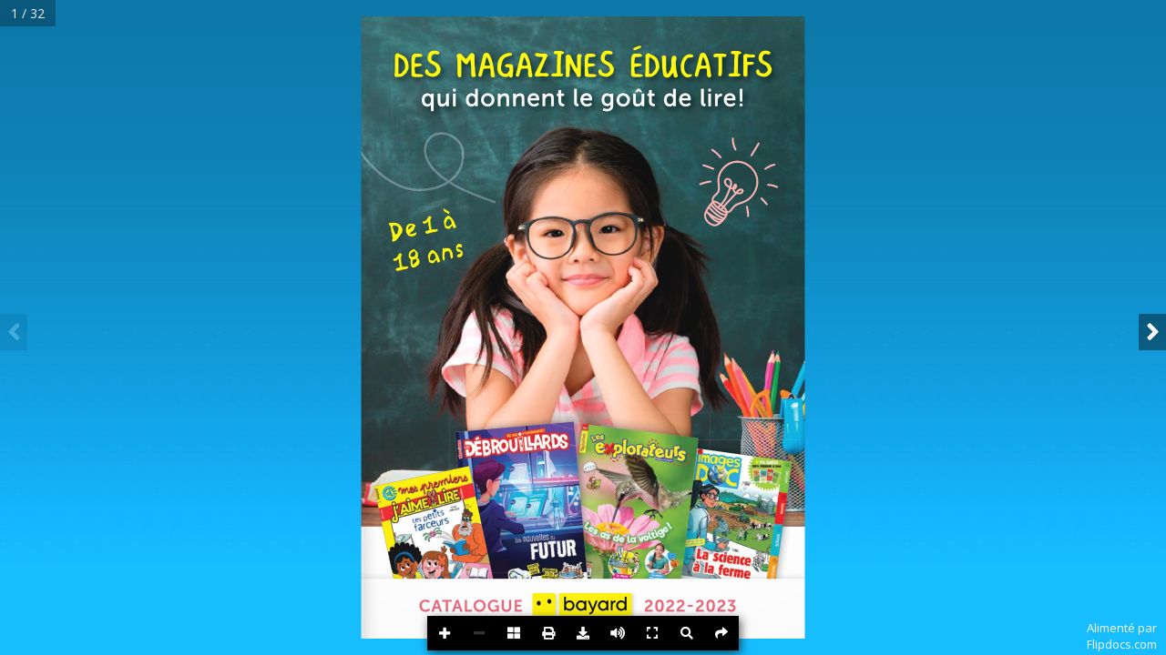

--- FILE ---
content_type: text/html; charset=utf-8
request_url: https://view.flipdocs.com/?ID=10002989_732925
body_size: 3934
content:
<!DOCTYPE html>
<html>
<head>
<meta charset="utf-8">
<meta name="viewport" content="width=device-width, initial-scale=1.0">
<script src="https://code.jquery.com/jquery-3.3.1.min.js"  integrity="sha256-FgpCb/KJQlLNfOu91ta32o/NMZxltwRo8QtmkMRdAu8=" crossorigin="anonymous"></script>

<script src="https://cdn-view.flipdocs.com/languages/fr.js?r=1"></script>		

		<title>Catalogue magazines - 2022</title>			
		<meta name="robots" content="index">	
		<meta name="description" content="">			
        <meta name="twitter:title" content="Catalogue magazines - 2022">
		<meta name="twitter:description" content="">		
        <meta name="twitter:image" content="https://view.flipdocs.com/books/10002989/732925/zoompage_0001.jpg?r=1">
        <meta name="twitter:card" content="player">
        <meta name="twitter:player" content="https://view.flipdocs.com/?ID=10002989_732925">
        <meta name="twitter:player:width" content="400">
        <meta name="twitter:player:height" content="300">
		
		<meta property="og:type" content="article">
		<meta property="og:title" content="Catalogue magazines - 2022" />			
		<meta property="og:description" content="" />
		<meta property="og:url" content="https://view.flipdocs.com/?ID=10002989_732925">
        <meta property="og:image:type" content="image/jpeg" />
		<meta property="og:image" content="https://view.flipdocs.com/books/10002989/732925/page_0001_wide.jpg?r=1"/>	
		<meta property="og:image:secure_url" content="https://view.flipdocs.com/books/10002989/732925/page_0001_wide.jpg?r=1">
		<meta property="og:image:width" content="1200"/>
		<meta property="og:image:height" content="800"/>
		<link rel="apple-touch-icon" sizes="120x120" href="https://view.flipdocs.com/apple-icon-120x120.png">			
		<link rel="icon" type="image/png" sizes="192x192"  href="https://view.flipdocs.com/android-icon-192x192.png">
		<link rel="icon" type="image/png" sizes="96x96" href="https://view.flipdocs.com/favicon-96x96.png">
		<script src= "https://view.flipdocs.com/js/flipdocsnofancy-3.js?v=7" type="text/javascript"></script>
		<script src= "https://view.flipdocs.com/plugins/sidebar/jquery.sidebar.min.js" type="text/javascript"></script>			
		<link rel="stylesheet" type="text/css" href="https://view.flipdocs.com/html5/3.25.0/css/flipbook.style.css?r=3">
		<link rel="stylesheet" type="text/css" href="https://view.flipdocs.com/css/style201031.css?r=2">	
		<link rel="stylesheet" type="text/css" href="https://view.flipdocs.com/js/social-master/arthref.css?r=10">	
		<script src= "https://view.flipdocs.com/js/social-master/socialShare.js?r=8" type="text/javascript"></script>
		<link rel="stylesheet" type="text/css" href="https://cdn.jsdelivr.net/gh/fancyapps/fancybox@3.5.7/dist/jquery.fancybox.min.css">	
		<script src= "https://cdn.jsdelivr.net/gh/fancyapps/fancybox@3.5.7/dist/jquery.fancybox.min.js" type="text/javascript"></script>
			
		
			
			<link id="btn_style" rel="stylesheet" type="text/css" href="https://view.flipdocs.com/css/btns/square-black-white.css?r=1">						
				
			
			<link rel="stylesheet" href="https://use.fontawesome.com/releases/v5.0.6/css/all.css" integrity="sha384-VY3F8aCQDLImi4L+tPX4XjtiJwXDwwyXNbkH7SHts0Jlo85t1R15MlXVBKLNx+dj" crossorigin="anonymous">
			<script>
			var cdn_source = 'https://cdn-view.flipdocs.com';
			</script>			
			<script src="https://view.flipdocs.com/html5/3.25.0/js/flipbook.min.js?r=11"></script>				
			<script async src="https://www.googletagmanager.com/gtag/js?id=UA-1795950-6"></script>
			<script>
			  window.dataLayer = window.dataLayer || [];
			  function gtag(){dataLayer.push(arguments);}
			  gtag('js', new Date());
			  gtag('config', 'UA-1795950-6');
			  
			</script>


			<script>
			var cdn_source = 'https://cdn-view.flipdocs.com';
			
			var avifSupport = 0;
			try {
				var avif = new Image();
				avif.src = "[data-uri]";
				avif.onload = function () {
					avifSupport = 1;
				};			
			}
			catch(e) {
				avifSupport = 2;
			}
			
			
			</script>
			<script src="https://view.flipdocs.com/books/10002989/732925/mypages.js?r=2"></script>		
			
			
			
			
			<script >
			bookStatus = 'ACTIVE';
			startPage = 0;
			hashPage = window.location.hash.substring(window.location.hash.indexOf("#")+1);
			if (hashPage != '' && '0' == '0') {
				startPage = hashPage;
			}
			var viewMode = "webgl";
			var singlePageMode = false;

			var myflipbook

			$(document).ready(function () {


				
				myflipbook = $("#container").flipBook({
pages:mypages,
					skin:"dark",
					viewMode: viewMode,
					singlePageMode: singlePageMode,

					btnAutoplay: {enabled: false},
					
					btnShare: {enabled: false},
					pageTextureSize: 4096,
					deeplinkingEnabled: false,
					shadows:false,disableImageResize : true,
					pageWidth: 1500,
					pageHeight:2107,
					zoomMin: 0.95,
					zoomMax: 10,
					zoomStep: 1.25,
					zoomSize :5000,					
					tilt: 0,
					backgroundColor: "",
					backgroundPattern: "",
					btnBookmark: {enabled:false},
					btnSelect: {enabled:false},
					startPage: startPage,
					btnSize: 14,
sound: false,btnToc: {enabled: false},btnPrint: {enabled: true, title: btnPrint},btnExpand: {enabled: true, title: btnExpand},
					btnThumbs: {enabled: true, title: btnThumbs},
					btnSound: {enabled: true, title: btnSound},
					btnDownloadPages: {enabled: false},
					btnDownloadPdfIfMobile: false,
					btnDownloadPdf: {
						title: btnDownloadPdf,
						icon: "fa-download",
						forceDownload: true,

						enabled: true,
						url: "https://s3.amazonaws.com/s3.flipdocs.com/books/10002989/732925/732925.pdf"


					
					},

					btnZoomIn: {"hideOnMobile":true, title: btnZoomIn},
					btnZoomOut: {"hideOnMobile":true, title: btnZoomOut},					

					
					menuOverBook: true,		
					menuTransparent : true,

					
					onbookcreated:function(){
						BookCreated();
					},

					
					
					

			buttons:[

                {
                    icon:'fa-search',
                    title: btnSearch,
                    onclick:function(){Search();}
                },

                {
                    icon:'fa-share',
                    title: btnShare,
                    onclick:function(){$("#ShareTab").click();;}
                },		
				
				
            ]					

				});
				
				

				$(myflipbook).bind("pagechange", function(e){
					ShowLinks();
				});				
				
				
			});


			function BookCreated() {
				
				$( "body" ).append( '<div id="PoweredBy"><a class="poweredBy" onclick="TrackClick(this)" data-linktype = "FLIPDOCS" data-link="flipdocs.com" href="https://flipdocs.com" target="_blank">Powered by<br>Flipdocs.com</a></div>' );
				$('.poweredBy').html(lang_poweredBy);
				
				ApplyLanguage();
				if (bookStatus == 'DEMO') {
					DemoMessage();
				}
				setTimeout(function() { 
					ShowLinks();
				}, 1000);				
				window.addEventListener('contextmenu', function (e) { 
				  // do something here... 
				  e.preventDefault(); 
				}, false);	
			}
			
			function ShowLinks() {
			
				$('.tip').addClass('showLink')
				setTimeout(function() { 
					$('.tip').removeClass('showLink');
				}, 700);	
			
			}			
			
			</script>
			
			<style>
			.tip {position:absolute; text-decoration:none; background-color:rgba(209, 34, 41, 0.0); transition:all 0.8s}
			.flipbook-main-wrapper {background-color:#FFFFFF; background-image:url('https://view.flipdocs.com/images/backgrounds/backbluegrad.jpg');  touch-action: none !important;}
			#container a:hover {background-color:#FF0000 !important; opacity:0.4}
			.showLink {background-color:#FF0000 !important; opacity:0.4}
			


			</style>
			</head>
			<body>
			<input type="hidden" id="bookid" value="10002989_732925">
			<div id="container"></div>
			<div class="sidebar left">
			<div class="flipbook-menu-header skin-clor flipbook-font">
			<span class="searchHeader">Search</span>
			<i class="fa fa-times btn-sidebar-close"></i>
			</div>
			<div class="search">
				<form onsubmit="return false;">
				  <input type="text" class="searchTerm" name="searchText" id="searchText" placeholder="What are you looking for?" autocomplete="off">
				</form>
				  <button type="button" class="searchButton">
					<i class="fa fa-search"></i>
				 </button>
			</div>
			<!-- googleoff: all -->
			<div class="touch-moveable" id="searchResults"><em class="searchText">Start typing and the search<br> will automatically start</em></div>
			<!-- googleon: all -->
			</div>			
			<!-- 2025 -->
			
			

<script>
function ApplyLanguage() {
	$('#searchText').attr("placeholder",lang_searchFieldText);
	$('.searchText').html(lang_searchText);	
	$('.searchHeader').html(lang_searchHeader);	
	$('#ArchiveTab').html(lang_archives);		
	myflipbook.strings.share = lang_shareHeader;	
	myflipbook.strings.print = lang_printHeader;
	myflipbook.strings.printLeftPage = printLeftPage;	
	myflipbook.strings.printRightPage = printRightPage;		
	myflipbook.strings.printCurrentPage = printCurrentPage;	
	myflipbook.strings.printAllPages = printAllPages;		
	myflipbook.strings.thumbnails = lang_thumbsHeader;	
	
	$('.flipbook-menuBottom').css('background','transparent')
		$('#ShareTab').socialShare({
			social: 'email,facebook,twitter,linkedin,pinterest,whatsapp'
		});	
};
</script>
<span id="ShareTab"></span>
</body>

<!--2021 -->	
</html>





--- FILE ---
content_type: text/css
request_url: https://view.flipdocs.com/js/social-master/arthref.css?r=10
body_size: 2345
content:
.arthref{
	position: fixed;
	top: 0;
	left: 0;
	z-index: 99;
}
.arthref .overlay{
	z-index: 100;
	position: fixed;
	width: 100%;
	height: 100%;
	opacity: 0;
	background: rgba(0, 0, 0, 0.8);
	pointer-events: none;
	display: none;

	-webkit-transition: all 200ms ease-in-out;
	-moz-transition: all 200ms ease-in-out;
	-o-transition: all 200ms ease-in-out;
	-ms-transition: all 200ms ease-in-out;
	transition: all 200ms ease-in-out;
}
.arthref .opaque{
	background: rgba(0, 0, 0, 0.2) !important;
}
.arthref .overlay.active{
	opacity: 1;
	pointer-events: all;
}
.arthref .icon-container{
	z-index: 101;
	position: absolute;
	top: 0;
	left: 0;
	bottom: 0;
	right: 0;
	text-align: center;
}
.arthref .icon-container:before{
	content: '';
	height: 100%;
	display: inline-block;
	vertical-align: middle;
}
.arthref .icon-container .centered{
	display: inline-block;
	padding: 1em;
	vertical-align: middle;
	text-align: left;
	width: 90%;
	max-width: 725px;
}
.arthref .icon-container ul{
	margin: 0;
	padding: 0;
	list-style-type: none;
	text-align: center;
	opacity: 0;
	
	-webkit-transition: all 200ms ease-in-out;
	-moz-transition: all 200ms ease-in-out;
	-o-transition: all 200ms ease-in-out;
	-ms-transition: all 200ms ease-in-out;
	transition: all 200ms ease-in-out;
	
	pointer-events: none;
}
.arthref .icon-container ul.active{
	opacity: 1;
	pointer-events: auto;
}

.arthref .icon-container ul li{
	display: inline-block;
	width: 80px;
	height: 110px;
	margin: 10px;
}
.arthref .icon-container ul li a{
	background-color: #617385;
	border-radius: 10px;
	display: block;
	width: 80px;
	height: 80px;
	margin: 0 0 10px 0;
}
.arthref .icon-container ul li span{
	text-align: center;
	font-family: Arial;
	font-size: 12px;
	font-weight: bold;
	text-shadow: 0 2px 3px rgba(0, 0, 0, .9);
	color: #e5e5e5;
	font-style: normal !important;
}

.arthref .icon-container ul li a.aApple span{ background-position: 0px 0px; }
.arthref .icon-container ul li a.aMySpace span{ background-position: -80px 0px; }
.arthref .icon-container ul li a.aBlackBerry span{ background-position: -160px 0px; }
.arthref .icon-container ul li a.aWikipedia span{ background-position: -240px 0px; }
.arthref .icon-container ul li a.aEMail span{ background-position: -320px 0px; }
.arthref .icon-container ul li a.aWordpress span{ background-position: -400px 0px; }
.arthref .icon-container ul li a.aDeviantart span{ background-position: -480px 0px; }

.arthref .icon-container ul li a.aForrst span{ background-position: 0px -80px; }
.arthref .icon-container ul li a.aTechnorati span{ background-position: -80px -80px; }
.arthref .icon-container ul li a.aXBox span{ background-position: -160px -80px; }
.arthref .icon-container ul li a.aAndroid span{ background-position: -240px -80px; }
.arthref .icon-container ul li a.aEvernote span{ background-position: -320px -80px; }
.arthref .icon-container ul li a.aZerply span{ background-position: -400px -80px; }
.arthref .icon-container ul li a.aXing span{ background-position: -480px -80px; }

.arthref .icon-container ul li a.aVimeo span{ background-position: 0px -160px; }
.arthref .icon-container ul li a.aTumblr span{ background-position: -80px -160px; }
.arthref .icon-container ul li a.aFacebook span{ background-position: -160px -160px; }
.arthref .icon-container ul li a.aDigg span{ background-position: -240px -160px; }
.arthref .icon-container ul li a.aDelicious span{ background-position: -320px -160px; }
.arthref .icon-container ul li a.aFriendFeed span{ background-position: -400px -160px; }
.arthref .icon-container ul li a.aLinkedIn span{ background-position: -480px -160px; }

.arthref .icon-container ul li a.aPaypal span{ background-position: 0px -240px; }
.arthref .icon-container ul li a.aBehance span{ background-position: -80px -240px; }
.arthref .icon-container ul li a.aFoursquare span{ background-position: -160px -240px; }
.arthref .icon-container ul li a.aWindows span{ background-position: -240px -240px; }
.arthref .icon-container ul li a.aSkype span{ background-position: -320px -240px; }
.arthref .icon-container ul li a.aTwitter span{ background-position: -398px -484px; }
.arthref .icon-container ul li a.aPosterous span{ background-position: -480px -240px; }

.arthref .icon-container ul li a.aLastFm span{ background-position: 0px -320px; }
.arthref .icon-container ul li a.aQuora span{ background-position: -80px -320px; }
.arthref .icon-container ul li a.aYouTube span{ background-position: -160px -320px; }
.arthref .icon-container ul li a.aPinterest span{ background-position: -240px -320px; }
.arthref .icon-container ul li a.aPath span{ background-position: -320px -320px; }
.arthref .icon-container ul li a.aGooglePlus span{ background-position: -400px -320px; }
.arthref .icon-container ul li a.aFlud span{ background-position: -480px -320px; }

.arthref .icon-container ul li a.aStumbleUpon span{ background-position: 0px -400px; }
.arthref .icon-container ul li a.aReddit span{ background-position: -80px -400px; }
.arthref .icon-container ul li a.aRSS span{ background-position: -160px -400px; }
.arthref .icon-container ul li a.aScoutzie span{ background-position: -240px -400px; }
.arthref .icon-container ul li a.aBlogger span{ background-position: -320px -400px; }
.arthref .icon-container ul li a.aGrovershark span{ background-position: -400px -400px; }
.arthref .icon-container ul li a.aAIM span{ background-position: -480px -400px; }

.arthref .icon-container ul li a.aYahoo span{ background-position: 0px -480px; }
.arthref .icon-container ul li a.aFlickr span{ background-position: -80px -480px; }
.arthref .icon-container ul li a.aDribbble span, .arthref .icon-container ul li a.aDribble span{ background-position: -160px -480px; }
.arthref .icon-container ul li a.aInstagram span{ background-position: -240px -480px; }
.arthref .icon-container ul li a.aWhatsApp span{ background-position: -319px -480px; }

/* */
.arthref .icon-container ul li a.aApple{ background-color: #272727; }
.arthref .icon-container ul li a.aMySpace{ background-color: #272727; }
.arthref .icon-container ul li a.aBlackBerry{ background-color: #2c2c2c; }
.arthref .icon-container ul li a.aWikipedia{ background-color: #303030; }
.arthref .icon-container ul li a.aEMail{ background-color: #FFFFFF; }
.arthref .icon-container ul li a.aWordpress{ background-color: #444; }
.arthref .icon-container ul li a.aDeviantArt{ background-color: #40504c; }

.arthref .icon-container ul li a.aForrst{ background-color: #254619; }
.arthref .icon-container ul li a.aTechnorati{ background-color: #48aa26; }
.arthref .icon-container ul li a.aXBox{ background-color: #61a500; }
.arthref .icon-container ul li a.aAndroid{ background-color: #8acd16; }
.arthref .icon-container ul li a.aEvernote{ background-color: #78ba4e; }
.arthref .icon-container ul li a.aZerply{ background-color: #99bd67; }
.arthref .icon-container ul li a.aXing{ background-color: #036567; }

.arthref .icon-container ul li a.aVimeo{ background-color: #627486; }
.arthref .icon-container ul li a.aTumblr{ background-color: #365471; }
.arthref .icon-container ul li a.aFacebook{ background-color: #3b5998; }
.arthref .icon-container ul li a.aDigg{ background-color: #1b5891; }
.arthref .icon-container ul li a.aDelicious{ background-color: #3274d1; }
.arthref .icon-container ul li a.aFriendFeed{ background-color: #5e94d6; }
.arthref .icon-container ul li a.aLinkedIn{ background-color: #2086bc; }

.arthref .icon-container ul li a.aPaypal{ background-color: #478fda; }
.arthref .icon-container ul li a.aBehance{ background-color: #0d8af8; }
.arthref .icon-container ul li a.aFoursquare{ background-color: #17a4d7; }
.arthref .icon-container ul li a.aWindows{ background-color: #22aee7; }
.arthref .icon-container ul li a.aSkype{ background-color: #00aff0; }
.arthref .icon-container ul li a.aTwitter{ background-color: #ededed;  }
.arthref .icon-container ul li a.aPosterous{ background-color: #8ab4cd; }

.arthref .icon-container ul li a.aLastFm{ background-color: #b70300; }
.arthref .icon-container ul li a.aQuora{ background-color: #c21d11; }
.arthref .icon-container ul li a.aYouTube{ background-color: #c8312b; }
.arthref .icon-container ul li a.aPinterest{ background-color: #cb2027; }
.arthref .icon-container ul li a.aPath{ background-color: #bf3119;}
.arthref .icon-container ul li a.aGooglePlus{ background-color: #cf4231;  }
.arthref .icon-container ul li a.aFlud{ background-color: #ff503e; }

.arthref .icon-container ul li a.aStumbleUpon{ background-color: #eb4924; }
.arthref .icon-container ul li a.aReddit{ background-color: #ff500f; }
.arthref .icon-container ul li a.aRSS{ background-color: #ff7722; }
.arthref .icon-container ul li a.aScoutzie{ background-color: #f87242; }
.arthref .icon-container ul li a.aBlogger{ background-color: #fc9c4a; }
.arthref .icon-container ul li a.aGrovershark{ background-color: #fca204; }
.arthref .icon-container ul li a.aAIM{ background-color: #ffba00; }

.arthref .icon-container ul li a.aYahoo{ background-color: #640e6b; }
.arthref .icon-container ul li a.aFlickr{ background-color: #ff0084; }
.arthref .icon-container ul li a.aDribbble, .arthref .icon-container ul li a.aDribble{ background-color: #ff0084; }
.arthref .icon-container ul li a.aInstagram{ background-color: #723f2d; }
.arthref .icon-container ul li a.aWhatsApp{ background-color: #1d9715; }

.arthref .icon-container ul li a span{ display: block; width: 80px; height: 80px; background: url('social-sprite.png?v=5') no-repeat; }

.arthref .icon-container ul li a{
	background-image: -webkit-radial-gradient(center center, 80px 80px, rgba(255,255,255,.15) 0%, rgba(0,0,0,.15) 100%);
	background-image: -moz-radial-gradient(center center, 80px 80px, rgba(255,255,255,.15) 0%, rgba(0,0,0,.15) 100%);
	background-image: -o-radial-gradient(center center, 80px 80px, rgba(255,255,255,.15) 0%, rgba(0,0,0,.15) 100%);
	background-image: -ms-radial-gradient(center center, 80px 80px, rgba(255,255,255,.15) 0%, rgba(0,0,0,.15) 100%);
	background-image: radial-gradient(center center, 80px 80px, rgba(255,255,255,.15) 0%, rgba(0,0,0,.15) 100%);
}
.arthref .icon-container ul li:hover a{
	background-image: -webkit-radial-gradient(center center, 80px 80px, rgba(255,255,255,.3) 0%, rgba(0,0,0,.3) 100%);
	background-image: -moz-radial-gradient(center center, 80px 80px, rgba(255,255,255,.3) 0%, rgba(0,0,0,.3) 100%);
	background-image: -o-radial-gradient(center center, 80px 80px, rgba(255,255,255,.3) 0%, rgba(0,0,0,.3) 100%);
	background-image: -ms-radial-gradient(center center, 80px 80px, rgba(255,255,255,.3) 0%, rgba(0,0,0,.3) 100%);
	background-image: radial-gradient(center center, 80px 80px, rgba(255,255,255,.3) 0%, rgba(0,0,0,.3) 100%);
}

/* Animations */
.arthref .launchpad .icon-container ul{
	-webkit-transform-origin: center 20%;
	-webkit-transform: scale(0.8);
	
	-moz-transform-origin: center 20%;
	-moz-transform: scale(0.8);

	-o-transform-origin: center 20%;
	-o-transform: scale(0.8);

	-ms-transform-origin: center 20%;
	-ms-transform: scale(0.8);

	transform-origin: center 20%;
	transform: scale(0.8);
}
.arthref .launchpad.active .icon-container ul{
	-webkit-transform: scale(1);
	-moz-transform: scale(1);
	-o-transform: scale(1);
	-ms-transform: scale(1);
	transform: scale(1);
}

.arthref .launchpadReverse .icon-container ul{
	-webkit-transform-origin: center 20%;
	-webkit-transform: scale(1.2);
	
	-moz-transform-origin: center 20%;
	-moz-transform: scale(1.2);

	-o-transform-origin: center 20%;
	-o-transform: scale(1.2);

	-ms-transform-origin: center 20%;
	-ms-transform: scale(1.2);

	transform-origin: center 20%;
	transform: scale(1.2);
}
.arthref .launchpadReverse.active .icon-container ul{
	-webkit-transform: scale(1);
	-moz-transform: scale(1);
	-o-transform: scale(1);
	-ms-transform: scale(1);
	transform: scale(1);
}

.arthref .slideTop{
	top: -100%;
}
.arthref .slideTop.active{
	top: 0; 
}
.arthref .slideRight{
	left: 100%;
}
.arthref .slideRight.active{
	left: 0; 
}
.arthref .slideBottom{
	top: 100%;
}
.arthref .slideBottom.active{
	top: 0; 
}
.arthref .slideLeft{
	left: -100%;
}
.arthref .slideLeft.active{
	left: 0; 
}
.arthref .chain .icon-container ul li{
	opacity: 0;
}
.blurred{
	-webkit-transition: -webkit-filter 300ms ease-in-out;
	-moz-transition: -moz-filter 300ms ease-in-out;
	-o-transition: -o-filter 300ms ease-in-out;
	-ms-transition: -ms-filter 300ms ease-in-out;
	transition: filter 300ms ease-in-out;
	-webkit-filter: blur(15px); 
}
.fa-share-close {cursor:pointer; color: #ffffff;font-size: 40px;}

--- FILE ---
content_type: application/javascript
request_url: https://view.flipdocs.com/books/10002989/732925/mypages.js?r=2
body_size: 292
content:
var mypages = [{src:cdn_source + "/books/10002989/732925/zoompage_0001.jpg?r=1", thumb:cdn_source + "/books/10002989/732925/th_0001.jpg?r=1", title:""},{src:cdn_source + "/books/10002989/732925/zoompage_0002.jpg?r=1", thumb:cdn_source + "/books/10002989/732925/th_0002.jpg?r=1", title:""},{src:cdn_source + "/books/10002989/732925/zoompage_0003.jpg?r=1", thumb:cdn_source + "/books/10002989/732925/th_0003.jpg?r=1", title:""},{src:cdn_source + "/books/10002989/732925/zoompage_0004.jpg?r=1", thumb:cdn_source + "/books/10002989/732925/th_0004.jpg?r=1", title:""},{src:cdn_source + "/books/10002989/732925/zoompage_0005.jpg?r=1", thumb:cdn_source + "/books/10002989/732925/th_0005.jpg?r=1", title:""},{src:cdn_source + "/books/10002989/732925/zoompage_0006.jpg?r=1", thumb:cdn_source + "/books/10002989/732925/th_0006.jpg?r=1", title:""},{src:cdn_source + "/books/10002989/732925/zoompage_0007.jpg?r=1", thumb:cdn_source + "/books/10002989/732925/th_0007.jpg?r=1", title:""},{src:cdn_source + "/books/10002989/732925/zoompage_0008.jpg?r=1", thumb:cdn_source + "/books/10002989/732925/th_0008.jpg?r=1", title:""},{src:cdn_source + "/books/10002989/732925/zoompage_0009.jpg?r=1", thumb:cdn_source + "/books/10002989/732925/th_0009.jpg?r=1", title:""},{src:cdn_source + "/books/10002989/732925/zoompage_0010.jpg?r=1", thumb:cdn_source + "/books/10002989/732925/th_0010.jpg?r=1", title:""},{src:cdn_source + "/books/10002989/732925/zoompage_0011.jpg?r=1", thumb:cdn_source + "/books/10002989/732925/th_0011.jpg?r=1", title:""},{src:cdn_source + "/books/10002989/732925/zoompage_0012.jpg?r=1", thumb:cdn_source + "/books/10002989/732925/th_0012.jpg?r=1", title:""},{src:cdn_source + "/books/10002989/732925/zoompage_0013.jpg?r=1", thumb:cdn_source + "/books/10002989/732925/th_0013.jpg?r=1", title:""},{src:cdn_source + "/books/10002989/732925/zoompage_0014.jpg?r=1", thumb:cdn_source + "/books/10002989/732925/th_0014.jpg?r=1", title:""},{src:cdn_source + "/books/10002989/732925/zoompage_0015.jpg?r=1", thumb:cdn_source + "/books/10002989/732925/th_0015.jpg?r=1", title:""},{src:cdn_source + "/books/10002989/732925/zoompage_0016.jpg?r=1", thumb:cdn_source + "/books/10002989/732925/th_0016.jpg?r=1", title:""},{src:cdn_source + "/books/10002989/732925/zoompage_0017.jpg?r=1", thumb:cdn_source + "/books/10002989/732925/th_0017.jpg?r=1", title:""},{src:cdn_source + "/books/10002989/732925/zoompage_0018.jpg?r=1", thumb:cdn_source + "/books/10002989/732925/th_0018.jpg?r=1", title:""},{src:cdn_source + "/books/10002989/732925/zoompage_0019.jpg?r=1", thumb:cdn_source + "/books/10002989/732925/th_0019.jpg?r=1", title:""},{src:cdn_source + "/books/10002989/732925/zoompage_0020.jpg?r=1", thumb:cdn_source + "/books/10002989/732925/th_0020.jpg?r=1", title:""},{src:cdn_source + "/books/10002989/732925/zoompage_0021.jpg?r=1", thumb:cdn_source + "/books/10002989/732925/th_0021.jpg?r=1", title:""},{src:cdn_source + "/books/10002989/732925/zoompage_0022.jpg?r=1", thumb:cdn_source + "/books/10002989/732925/th_0022.jpg?r=1", title:""},{src:cdn_source + "/books/10002989/732925/zoompage_0023.jpg?r=1", thumb:cdn_source + "/books/10002989/732925/th_0023.jpg?r=1", title:""},{src:cdn_source + "/books/10002989/732925/zoompage_0024.jpg?r=1", thumb:cdn_source + "/books/10002989/732925/th_0024.jpg?r=1", title:""},{src:cdn_source + "/books/10002989/732925/zoompage_0025.jpg?r=1", thumb:cdn_source + "/books/10002989/732925/th_0025.jpg?r=1", title:""},{src:cdn_source + "/books/10002989/732925/zoompage_0026.jpg?r=1", thumb:cdn_source + "/books/10002989/732925/th_0026.jpg?r=1", title:""},{src:cdn_source + "/books/10002989/732925/zoompage_0027.jpg?r=1", thumb:cdn_source + "/books/10002989/732925/th_0027.jpg?r=1", title:""},{src:cdn_source + "/books/10002989/732925/zoompage_0028.jpg?r=1", thumb:cdn_source + "/books/10002989/732925/th_0028.jpg?r=1", title:""},{src:cdn_source + "/books/10002989/732925/zoompage_0029.jpg?r=1", thumb:cdn_source + "/books/10002989/732925/th_0029.jpg?r=1", title:""},{src:cdn_source + "/books/10002989/732925/zoompage_0030.jpg?r=1", thumb:cdn_source + "/books/10002989/732925/th_0030.jpg?r=1", title:""},{src:cdn_source + "/books/10002989/732925/zoompage_0031.jpg?r=1", thumb:cdn_source + "/books/10002989/732925/th_0031.jpg?r=1", title:""},{src:cdn_source + "/books/10002989/732925/zoompage_0032.jpg?r=1", thumb:cdn_source + "/books/10002989/732925/th_0032.jpg?r=1", title:""}]

--- FILE ---
content_type: application/javascript
request_url: https://view.flipdocs.com/html5/3.25.0/js/flipbook.webgl.min.js?r=11
body_size: 23603
content:
/*
Real3D FlipBook
version 2.25.1
author http://codecanyon.net/user/creativeinteractivemedia/portfolio?ref=creativeinteractivemedia
*/
var FLIPBOOK=FLIPBOOK||{};FLIPBOOK.PageWebGL=function(t,e,i,o,s,n){THREE.Object3D.call(this),this.book=t,this.index=e,this.pW=o.pageWidth,this.pH=o.pageHeight,this.nfacesw=o.pageSegmentsW,this.nfacesh=o.pageSegmentsH,this.mats=[],this.pageHardness=i,this.pageThickness=i,this.duration=o.pageFlipDuration,this.angle=.25*Math.PI*this.pW/this.pH,this.force=10,this.offset=0,this.to=null,this.mod=null,this.bend=null,this.pivot=null,this.isFlippedLeft=!1,this.isFlippedRight=!0,this.flippingLeft=!1,this.flippingRight=!1,this.options=o;var r=o.rightToLeft?o.pages.length/2-this.index-1:this.index;this.indexF=o.rightToLeft?2*r+1:2*r,this.indexB=o.rightToLeft?2*r:2*r+1,this.showing=!1,this.preloaderMatF=s,this.preloaderMatB=n;var h=this;0==e&&this.options.cornerCurl&&(this.nfacesw=20,this.nfacesh=20,this.cornerCurlTween=new FLIPBOOK.TWEEN.Tween(0).to(1,1e3).easing(FLIPBOOK.TWEEN.Easing.Sinusoidal.Out).onUpdate(function(t){h.cornerCurl&&(h.b2.force=-1.8*t,h.modF.apply())}).repeat(11e3).start()),this.gF=new THREE.BoxGeometry(this.pW,this.pH,.01,this.nfacesw,this.nfacesh,0);var a=new THREE.MeshBasicMaterial({color:15592941}),p=[a,a,a,a,s,n],c=[a,a,a,a,a,a];if(this.options.pagePreloader)c=[a,a,a,a,s,n];this.cube=new THREE.Mesh(this.gF,p),this.cube.position.x=.5*this.pW,this.options.shadows&&(this.cube.castShadow=!0,this.cube.receiveShadow=!0),this.gF.faceVertexUvs[1]=this.gF.faceVertexUvs[0],this.showMat(),this.cubeEmpty=new THREE.Mesh(new THREE.BoxGeometry(this.pW,this.pH,.01,1,1,0),c),this.cubeEmpty.position.x=.5*this.pW,this.pageFlippedAngle=Math.PI*this.options.pageFlippedAngle/180,this.bendF=new MOD3.Bend(0,0,0),this.bendF.constraint=MOD3.ModConstant.LEFT,this.pH>this.pW&&(this.bendF.switchAxes=!0),this.b2=new MOD3.Bend(0,0,0),this.b2.constraint=MOD3.ModConstant.LEFT,this.pH>this.pW&&(this.b2.switchAxes=!0),this.b2.offset=.98,this.b2.setAngle(1),this.modF=new MOD3.ModifierStack(new MOD3.LibraryThree,this.cube),this.modF.addModifier(this.bendF),0==e&&this.options.cornerCurl&&this.modF.addModifier(this.b2),this.modF.apply()},FLIPBOOK.PageWebGL.prototype=new THREE.Object3D,FLIPBOOK.PageWebGL.prototype.constructor=FLIPBOOK.PageWebGL,FLIPBOOK.PageWebGL.prototype.startCornerCurl=function(){this.cornerCurl=!0},FLIPBOOK.PageWebGL.prototype.stopCornerCurl=function(){this.cornerCurl=!1,this.b2.force=0,this.modF.apply()},FLIPBOOK.PageWebGL.prototype.onPageCanvasLoaded=function(t,e,i){if("front"==e&&this.sizeFront!=t.size){this.sizeFront=t.size;var o=t.canvas,s=new THREE.CanvasTexture(o);s.minFilter=THREE.LinearFilter,s.needsUpdate=!0,s.repeat.x=o.scaleX,s.repeat.y=o.scaleY,s.offset.y=1-o.scaleY,o.double&&(s.offset.x=.5),this.frontMaterial=this.createMaterial(s,"front"),this.frontMaterial.needsUpdate=!0,this.setFrontMat(this.frontMaterial)}else if("back"==e&&this.sizeBack!=t.size){this.sizeBack=t.size;o=t.canvas;var n=new THREE.CanvasTexture(o);n.minFilter=THREE.LinearFilter,n.needsUpdate=!0,n.repeat.x=o.scaleX,n.repeat.y=o.scaleY,n.offset.y=1-o.scaleY,this.backMaterial=this.createMaterial(n,"back"),this.backMaterial.needsUpdate=!0,this.setBackMat(this.backMaterial)}i.call(this)},FLIPBOOK.PageWebGL.prototype.loadHTML=function(t,e){var i="front"==t?this.indexF:this.indexB,o=this;this.htmlLoaded?e.call(this):this.options.main.loadPageHTML(i,function(t){e.call(o)})},FLIPBOOK.PageWebGL.prototype.load=function(t,e,i){var o=this.book.model;if(o.wrapperH&&o.zoom){for(var s=this.book.pages,n=this,r=this.book.options,h=0;h<s.length;h++){var a=s[h];if(a.flippingLeft||a.flippingRight)return}this.disposed=!1;var p=r,c=o.wrapperH*o.zoom<.8*p.pageTextureSizeSmall?p.pageTextureSizeSmall:p.pageTextureSize;i&&(c=150),"front"==t?this.sizeFront>=c?e&&e.call(this):this.options.main.loadPage(this.indexF,c,function(t){if(t){if(t.canvas)n.onPageCanvasLoaded(t,"front",e);else if(t.image){if(n.sizeFront==c)return void e.call(n);n.sizeFront=c;var i=new THREE.Texture;i.image=t.image,i.minFilter=THREE.LinearFilter,i.needsUpdate=!0,"left"==n.options.pages[2*n.index].side?i.repeat.x=.5:"right"==n.options.pages[2*n.index].side&&(i.repeat.x=.5,i.offset.x=.5),n.frontMaterial=n.createMaterial(i),n.setFrontMat(n.frontMaterial),e.call(n)}}else e&&e.call(n)}):"back"==t&&(this.sizeBack>=c?e&&e.call(this):this.options.main.loadPage(this.indexB,c,function(t){if(t){if(t.canvas)n.onPageCanvasLoaded(t,"back",e);else if(t.image){if(n.sizeBack==c)return void e.call(n);n.sizeBack=c,n.loadedBack=!0;var i=new THREE.Texture;i.image=t.image,i.minFilter=THREE.LinearFilter,i.needsUpdate=!0,"left"==n.options.pages[2*n.index+1].side?i.repeat.x=.5:"right"==n.options.pages[2*n.index+1].side&&(i.repeat.x=.5,i.offset.x=.5),n.backMaterial=n.createMaterial(i,"back"),n.setBackMat(n.backMaterial),e.call(n)}}else e&&e.call(n)}))}},FLIPBOOK.PageWebGL.prototype.unload=function(t){if("front"==t&&this.sizeFront){var e=(i=this.cube.material[4]).map;i.dispose(),e&&e.dispose(),this.sizeFront=0,this.setFrontMat(this.preloaderMatF)}else if("back"==t&&this.sizeBack){var i;e=(i=this.cube.material[5]).map;i.dispose(),e&&e.dispose(),this.sizeBack=0,this.setBackMat(this.preloaderMatB)}},FLIPBOOK.PageWebGL.prototype.disposeMat=function(){if(this.loaded){var t=this.cube.material[4],e=this.cube.material[5],i=t.map,o=e.map;t.dispose(),e.dispose(),i&&i.dispose(),o&&o.dispose(),this.disposed=!0,this.loaded=!1}},FLIPBOOK.PageWebGL.prototype.createMaterial=function(t,e){var i;if(this.options.lights){var o="back"==e?this.book.specularB:this.book.specularF,s=this.options;i=new THREE.MeshStandardMaterial({map:t,roughness:s.pageRoughness,metalness:s.pageMetalness,emissive:0,color:16777215,lightMap:o})}else i=new THREE.MeshBasicMaterial({map:t});return i},FLIPBOOK.PageWebGL.prototype._setAngle=function(t,e){if(t<=180&&t>=-180){if(t=t/180*Math.PI,this.singlePage&&(t>=90&&(t=90),t<0&&(t-=90),t<-180&&(t=-180),this.index==this.book.pages.length-1))return;t<0&&(t+=Math.PI),this.angle=t,this.positionZ(200),this.dragging=!0,this.rotation.y=-t,this.isFlippedLeft?this.bendF.force=1.35*Math.pow(-Math.abs(Math.cos(-t/2)),1)/Math.pow(this.pageHardness,1.5):this.bendF.force=1.35*Math.pow(Math.abs(Math.sin(-t/2)),1)/Math.pow(this.pageHardness,1.5),this.updateBend(),this.book.htmlLayerVisible&&(this.book.$pageL.hide(),this.book.$pageR.hide(),this.book.$pageC.hide(),this.book.htmlLayerVisible=!1,this.isFlippedLeft?this.book.loadPrevSpread():this.book.loadNextSpread()),this.book.needsUpdate=!0}},FLIPBOOK.PageWebGL.prototype.updateBend=function(){this.stopCornerCurl(),this.modF.apply(),this.gF.computeFaceNormals(),this.gF.computeVertexNormals(!0),this.book.needsUpdate=!0},FLIPBOOK.PageWebGL.prototype.flipLeft=function(t){if(this.onComplete=t,this.dragging=!1,!this.isFlippedLeft&&!this.flippingLeft&&!this.flippingRight&&this.index==this.book.flippedleft){if(this.duration>0){this.flippingLeft=!0,this.flipping=!0,this.force=0;var e=(1+.5*Math.random())/this.pageHardness,i=.1+.2*Math.random();this.to={angle:this.rotation.y,t:-1,xx:0,thiss:this,force:this.force,offset:this.offset},this.bendIn(-Math.PI,e,i)}else this.rotation.y=-Math.PI,this.flippingLeft=!1,this.isFlippedLeft=!0,this.flippingRight=!1,this.isFlippedRight=!1;this.correctZOrder()}},FLIPBOOK.PageWebGL.prototype.correctZOrder=function(){var t;for(this.position.z=3,t=this.index-1;t>=0;t--)this.book.pages[t].position.z=this.book.pages[t+1].position.z-2-2-1;for(t=this.index+1;t<this.book.pages.length;t++)this.book.pages[t].position.z=this.book.pages[t-1].position.z-2-2-1},FLIPBOOK.PageWebGL.prototype.flipLeftInstant=function(t){if(this.onComplete=t,this.dragging=!1,!this.isFlippedLeft&&!this.flippingLeft&&!this.flippingRight&&this.index==this.book.flippedleft){this.thiss=this,this.xx=0,this.angle=-Math.PI,this.flippingLeft=!0,this.isFlippedLeft=!1,this.renderFlip(),this.flippingLeft=!1,this.isFlippedLeft=!0,this.flippingRight=!1,this.isFlippedRight=!1;this.position.z=3;for(var e=this.index+1;e<this.book.pages.length;e++)this.book.pages[e].position.z=this.book.pages[e-1].position.z-2-2-1;if(this.index<this.book.pages.length-1){this.position.z=this.book.pages[this.index+1].position.z;for(e=this.index-1;e>=0;e--)this.book.pages[e].position.z=this.book.pages[e+1].position.z-2-2-1}else this.index>0&&(this.book.pages[this.index].position.z=this.book.pages[this.index-1].position.z+2+2-1);this.flipFinished()}},FLIPBOOK.PageWebGL.prototype.hideMat=function(){this.showing&&(this.remove(this.cube),this.add(this.cubeEmpty),this.showing=!1)},FLIPBOOK.PageWebGL.prototype.showMat=function(){this.showing||(this.add(this.cube),this.remove(this.cubeEmpty),this.showing=!0,this.book.needsUpdate=!0)},FLIPBOOK.PageWebGL.prototype.setFrontMat=function(t){this.cube.material[4]!==t&&(this.cube.material[4]=t,this.book.needsUpdate=!0)},FLIPBOOK.PageWebGL.prototype.setBackMat=function(t){this.cube.material[5]!==t&&(this.cube.material[5]=t,this.book.needsUpdate=!0)},FLIPBOOK.PageWebGL.prototype.flipRightInstant=function(t){if(this.onComplete=t,this.dragging=!1,!this.isFlippedRight&&!this.flippingRight&&!this.flippingLeft&&this.index==this.book.getNumPages()-this.book.flippedright-1){this.thiss=this,this.xx=0,this.angle=0,this.flippingRight=!0,this.isFlippedRight=!1,this.renderFlip(),this.flippingLeft=!1,this.isFlippedLeft=!1,this.flippingRight=!1,this.isFlippedRight=!0;this.position.z=3;for(var e=this.index-1;e>=0;e--)this.book.pages[e].position.z=this.book.pages[e+1].position.z-2-2-1;if(this.index>0){this.position.z=this.book.pages[this.index-1].position.z;for(e=this.index+1;e<this.book.pages.length;e++)this.book.pages[e].position.z=this.book.pages[e-1].position.z-2-2-1}else this.book.pages.length>1&&(this.position.z=this.book.pages[this.index+1].position.z+2+2-1);this.flipFinished()}},FLIPBOOK.PageWebGL.prototype.flipRight=function(t){if(this.onComplete=t,this.dragging=!1,!this.isFlippedRight&&!this.flippingRight&&!this.flippingLeft&&this.index==this.book.getNumPages()-this.book.flippedright-1){if(this.duration>0){this.flippingRight=!0,this.flipping=!0,this.force=0,this.to={angle:this.rotation.y,t:-1,xx:0,thiss:this,force:this.force,offset:this.offset};var e=(-1-.5*Math.random())/this.pageHardness,i=.1+.2*Math.random();this.bendIn(0,e,i)}else this.rotation.y=0,this.flippingLeft=!1,this.isFlippedLeft=!1,this.flippingRight=!1,this.isFlippedRight=!0;this.correctZOrder()}},FLIPBOOK.PageWebGL.prototype.bendIn=function(t,e,i){this.bendF.force=0,this.bendF.offset=0,this.updateBend();var o=2*this.duration*240*Math.pow(Math.abs(this.rotation.y-t)/Math.PI,.5)*Math.pow(this.pageHardness,.25);new FLIPBOOK.TWEEN.Tween(this.to).to({angle:t,xx:1,t:1},o).easing(FLIPBOOK.TWEEN.Easing.Sinusoidal.In).onUpdate(this.renderFlip).onComplete(this.bendOut).start(),this.options.main.playFlipSound()},FLIPBOOK.PageWebGL.prototype.bendOut=function(){var t=this.thiss,e=t.duration*Math.pow(Math.abs(t.bendF.force),.5)*1e3;new FLIPBOOK.TWEEN.Tween(t.bendF).to({force:0,offset:1},e).easing(FLIPBOOK.TWEEN.Easing.Sinusoidal.Out).onUpdate(function(){t.updateBend()}).onComplete(function(){t.flipFinished(t)}).start();if(t.flippingLeft)if(t.index<t.book.pages.length-1){t.position.z=t.book.pages[t.index+1].position.z;for(var i=t.index-1;i>=0;i--)t.book.pages[i].position.z=t.book.pages[i+1].position.z-2-2-1}else t.book.pages.length>1&&(t.book.pages[t.index].position.z=t.book.pages[t.index-1].position.z+2+2-1);if(t.flippingRight)if(t.index>0){t.position.z=t.book.pages[t.index-1].position.z;for(i=t.index+1;i<t.book.pages.length;i++)t.book.pages[i].position.z=t.book.pages[i-1].position.z-2-2-1}else t.book.pages.length>1&&(t.position.z=t.book.pages[t.index+1].position.z+2+2-1)},FLIPBOOK.PageWebGL.prototype.modApply=function(){this.thiss.bendF.force=this.thiss.bendB.force=this.force,this.thiss.bendF.offset=this.thiss.bendB.offset=this.offset,this.thiss.updateBend()},FLIPBOOK.PageWebGL.prototype.renderFlip=function(){this.thiss._setAngle(180*-this.angle/Math.PI)},FLIPBOOK.PageWebGL.prototype.flipFinished=function(){this.flippingLeft?(this.flippingLeft=!1,this.isFlippedLeft=!0,this.flippingRight=!1,this.isFlippedRight=!1):this.flippingRight&&(this.flippingLeft=!1,this.isFlippedRight=!0,this.flippingRight=!1,this.isFlippedLeft=!1),this.bendF.force=0,this.bendF.offset=0,this.updateBend(),this.flipping=!1,this.dragging=!1,void 0!==this.onComplete&&this.onComplete(this),this.book.flipFinnished()},FLIPBOOK.PageWebGL.prototype.isFlippedLeft=function(){return this.thiss.isFlippedLeft},FLIPBOOK.PageWebGL.prototype.isFlippedRight=function(){return this.thiss.isFlippedRight},FLIPBOOK.PageWebGL.prototype.positionZ=function(){},FLIPBOOK.BookWebGL=function(t,e,i){this.wrapper=t,this.options=i,this.model=e,this.options.cameraDistance=2800,this.pageW=i.pageWidth,this.pageH=i.pageHeight,this.pageW=1e3*i.pageWidth/i.pageHeight,this.pageH=1e3,i.pageWidth=this.pageW,i.pageHeight=this.pageH,this.scroll=i.scroll,this.pagesArr=i.pages,this.pages=[],this.animating=!1,this.sc=1;var o=this.wrapper.style;o.width="100%",o.height="100%",o.position="absolute",o.overflow="hidden",this.options.cameraDistance=this.options.cameraDistance/1.5},FLIPBOOK.BookWebGL.prototype=Object.create(FLIPBOOK.Book.prototype),FLIPBOOK.BookWebGL.prototype.constructor=FLIPBOOK.BookWebGL,FLIPBOOK.BookWebGL.prototype.init3d=function(){var t=this,e=jQuery(t.wrapper).width()/jQuery(t.wrapper).height(),i=this.options;this.Scene=new THREE.Scene,this.centerContainer=new THREE.Object3D,this.Scene.add(this.centerContainer),this.Camera=new THREE.PerspectiveCamera(30,e,1,1e4),this.Scene.add(this.Camera),this.zoom=i.zoomMin,this.pan=i.pan,this.tilt=i.tilt,this.updateCameraPosition();var o=this.wrapper,s=(document.createElement("canvas").getContext("webgl"),new THREE.WebGLRenderer({antialias:this.options.antialias,alpha:!0}));window.renderer=s,s.gammaInput=!0,s.gammaOutput=!0,this.options.shadows&&(s.shadowMap.enabled=!0,s.shadowMap.type=THREE.PCFShadowMap),window.webglrenderer=this.renderer=s,this.renderer.setSize(o.clientWidth,o.clientHeight);var n=window.devicePixelRatio<i.minPixelRatio?i.minPixelRatio:window.devicePixelRatio;this.renderer.setPixelRatio(n),o.appendChild(this.renderer.domElement);for(var r=!1,h=this.options.pages,a=0;a<h.length;a++)h[a].htmlContent&&(r=!0);if(this.options.hasHtmlContent=r||i.pdfMode,this.options.hasHtmlContent&&this.initHtmlContent(),this.canvas=this.renderer.domElement,this._bind("mousedown",this.canvas.parentNode.parentNode),this._bind("mousemove",this.canvas.parentNode.parentNode),this._bind("mouseout",this.canvas.parentNode.parentNode),this._bind("mouseup",this.canvas.parentNode.parentNode),this._bind("touchstart",this.canvas.parentNode.parentNode),this._bind("touchmove",this.canvas.parentNode.parentNode),this._bind("touchend",this.canvas.parentNode.parentNode),this._bind("touchcancel",this.canvas.parentNode.parentNode),this.options.lights){var p=i.lightColor,c=new THREE.SpotLight(p);if(c.intensity=i.lightIntensity,c.position.set(i.lightPositionX,i.lightPositionY,i.lightPositionZ),c.distance=4e3,this.options.shadows){c.castShadow=!0,c.shadow.bias=-2e-6,c.shadow.mapSize.x=this.options.shadowMapSize,c.shadow.mapSize.y=this.options.shadowMapSize;var l=new THREE.ShadowMaterial;l.opacity=this.options.shadowOpacity;var d=new THREE.Mesh(new THREE.BoxGeometry(1e4,1e4,1,1,1,1),l);d.position.set(0,0,-i.shadowDistance),this.Scene.add(d),d.receiveShadow=!0}this.Scene.add(c);var u=i.ambientLightColor||3355443;new THREE.AmbientLight(u)}this.centerContainer.position.set(0,0,0),this.onResize(),this.centerContainer.position.x=.5*-this.pageW*this.centerContainer.scale.x,this.updateHtmlLayerPosition(),this.flippedleft=0,this.flippedright=0,this.cameraZMin=300,this.cameraZMax=5e3,function e(){if(FLIPBOOK.TWEEN.update(),t.rendering){if(!t.enabled)return;t.needsUpdate&&(t.renderer.render(t.Scene,t.Camera),t.needsUpdate=!1,t.htmlLayer&&t.cssRenderer.render(t.Scene,t.Camera))}requestAnimationFrame(e)}()},FLIPBOOK.BookWebGL.prototype.onPageUnloaded=function(t,e){var i,o=Math.floor(t/2);this.options.rightToLeft?(o=this.pages.length-o-1,i=t%2==0?"back":"front"):i=t%2==0?"front":"back",this.pages[o].unload(i)},FLIPBOOK.BookWebGL.prototype.initHtmlContent=function(){var t=document.createElement("div");t.className="htmlLayer "+Math.random();var e=jQuery(t);this.$htmlLayer=e,this.$pageR=jQuery(document.createElement("div")).addClass("R").css({width:1e3*this.options.pageWidth/this.options.pageHeight+"px",height:"1000px",position:"absolute",top:"-500px","pointer-events":"none"}).appendTo(e),this.$pageRInner=jQuery("<div>").css("pointer-events","all").appendTo(this.$pageR),this.$pageL=jQuery(document.createElement("div")).addClass("L").css({width:1e3*this.options.pageWidth/this.options.pageHeight+"px",height:"1000px",position:"absolute",top:"-500px",left:-1e3*this.options.pageWidth/this.options.pageHeight+"px","pointer-events":"none"}).appendTo(e),this.$pageLInner=jQuery(document.createElement("div")).css("pointer-events","all").appendTo(this.$pageL),this.$pageC=jQuery(document.createElement("div")).addClass("C").css({width:2e3*this.options.pageWidth/this.options.pageHeight+"px",height:"1000px",position:"absolute",top:"-500px",left:-1e3*this.options.pageWidth/this.options.pageHeight+"px","pointer-events":"none"}).appendTo(e),this.$pageCInner=jQuery(document.createElement("div")).css("pointer-events","all").appendTo(this.$pageC),this.htmlLayer=new FLIPBOOK.CSS3DObject(t),this.Scene.add(this.htmlLayer),this.cssRenderer=new FLIPBOOK.CSS3DRenderer;this.wrapper;this.wrapper.appendChild(this.cssRenderer.domElement),this.cssRenderer.domElement.style.position="absolute",this.cssRenderer.domElement.style.top="0",this.cssRenderer.domElement.style.left="0",this.cssRenderer.domElement.style.pointerEvents="none",this.cssRenderer.domElement.className="cssRenderer "+Math.random();var i=this;this.model.on("toolSelect",function(){i.updateTool()}),this.model.on("toolMove",function(){i.updateTool()})},FLIPBOOK.BookWebGL.prototype.enablePrev=function(t){this.prevEnabled=t},FLIPBOOK.BookWebGL.prototype.enableNext=function(t){this.nextEnabled=t},FLIPBOOK.BookWebGL.prototype.isZoomed=function(){return this.options.zoom>this.options.zoomMin&&this.options.zoom>1},FLIPBOOK.BookWebGL.prototype.getRightPage=function(){return this.pages[this.flippedleft]},FLIPBOOK.BookWebGL.prototype.getNextPage=function(){return this.pages[this.flippedleft+1]},FLIPBOOK.BookWebGL.prototype.getLeftPage=function(){return this.pages[this.flippedleft-1]},FLIPBOOK.BookWebGL.prototype.getPrevPage=function(){return this.pages[this.flippedleft-2]},FLIPBOOK.BookWebGL.prototype.onSwipe=function(t,e,i,o,s,n,r){if(!this.isZoomed()){"right"==i&&(o*=-1);var h=this.getLeftPage(),a=this.getRightPage(),p=this.getNextPage(),c=this.getPrevPage();if(!this.options.rotateCameraOnMouseDrag||a&&a.dragging||h&&h.dragging||"rotate"!=this.onMouseMove&&"scroll"!=this.onMouseMove){if(("cancel"==e||"end"==e)&&n<=1){if(1==this.view&&this.draggingBook&&"left"==i)return this.nextPage(),void(this.draggingBook=!1);if(1==this.view&&this.draggingBook&&"right"==i)return this.prevPage(),void(this.draggingBook=!1);!(o<0)||a&&a.dragging?!(o>0)||h&&h.dragging?0==o&&this.clickedPage&&(this.clickedPage.isFlippedLeft?this.prevPage():this.nextPage()):this.nextPage():this.prevPage(),a&&(a.dragging=!1),h&&(h.dragging=!1)}if("move"==e&&n<=1){if(this.draggingBook)return this.centerContainer.position.x=this.draggingBookStartX-o,void this.updateHtmlLayerPosition();if(1==this.view&&this.isFocusedLeft()&&"left"==i&&this.canFlipNext())return this.draggingBookStartX=this.centerContainer.position.x,void(this.draggingBook=!0);if(1==this.view&&this.isFocusedRight()&&"right"==i)return this.draggingBookStartX=this.centerContainer.position.x,void(this.draggingBook=!0);if(o=180*o/this.wrapperW,h&&h.flipping||a&&a.flipping)return;a&&a.dragging||h&&h.dragging?h&&!a||h&&!a.dragging?o<=0&&h._setAngle(o,i):(a&&!h||a&&!h.dragging)&&o>=0&&a._setAngle(o,i):0!=o&&("right"!=i||!h||a&&a.dragging||!this.prevEnabled?"left"==i&&a&&this.nextEnabled&&(a._setAngle(o,i),a.positionZ(200),p&&p.showMat()):(h._setAngle(o,i),h.positionZ(200),c&&c.showMat()))}}}},FLIPBOOK.BookWebGL.prototype.onResize=function(){var t=this.model,e=t.wrapperW,i=t.wrapperH,o=this.options,s=e/i,n=o.pageWidth/o.pageHeight;if(i<1e3&&1==window.devicePixelRatio)this.renderer.setPixelRatio(2);else{var r=window.devicePixelRatio<o.minPixelRatio?o.minPixelRatio:window.devicePixelRatio;this.renderer.setPixelRatio(r)}var h=Math.min(this.zoom,1),a=Number(o.zoomMin);o.responsiveView&&e<=o.responsiveViewTreshold&&s<2*n&&s<o.responsiveViewRatio?(this.view=1,this.sc=n>s?a*s/(n*h):1,0==this.rightIndex||this.isFocusedRight()?this.focusRight():this.focusLeft()):(this.view=2,this.sc=s<2*n?a*s/(2*n*h):1,0==this.flippedleft?this.focusRight():0==this.flippedright?this.focusLeft():this.focusBoth()),this.renderer.setSize(e,i),this.htmlLayer&&(this.cssRenderer.setSize(e,i),this.htmlLayer.scale.set(this.sc,this.sc,this.sc)),this.Camera.aspect=e/i,this.Camera.updateProjectionMatrix(),this.updateCameraPosition(),this.updateBookPosition(),this.options.main.turnPageComplete(),this.wrapperW=e,this.wrapperH=i},FLIPBOOK.BookWebGL.prototype.updateCameraPosition=function(){var t,e=Math.PI*this.tilt/180,i=this.options.cameraDistance*Math.sin(e)/this.zoom,o=this.options.cameraDistance*Math.cos(e)/this.zoom;this.centerContainer.scale.set(this.sc,this.sc,this.sc),e=Math.PI*this.pan/180,t=Math.sin(e)*o,o=Math.cos(e)*o,this.cameraZ=o,this.Camera.position.set(Math.round(t),Math.round(i),Math.round(o)),this.Camera.lookAt(this.Scene.position),this.needsUpdate=!0},FLIPBOOK.BookWebGL.prototype.createPages=function(){var t,e,i,o=this.options,s=o.pageMiddleShadowSize,n=document.createElement("canvas");n.width=64,n.height=64;var r=n.getContext("2d"),h=r.createLinearGradient(64-s,0,64,0);h.addColorStop(0,"#AAAAAA"),h.addColorStop(1,o.pageMiddleShadowColorL),r.fillStyle=h,r.fillRect(0,0,64,64);var a=new THREE.CanvasTexture(n);a.needsUpdate=!0,this.specularB=a;var p=document.createElement("canvas");p.width=64,p.height=64;var c=p.getContext("2d"),l=c.createLinearGradient(0,0,s,0);l.addColorStop(0,o.pageMiddleShadowColorR),l.addColorStop(1,"#AAAAAA"),c.fillStyle=l,c.fillRect(0,0,64,64);var d,u,f=new THREE.CanvasTexture(p);if(f.needsUpdate=!0,this.specularF=f,this.options.pagePreloader){var g=(new THREE.TextureLoader).load(this.options.pagePreloader,function(){});this.options.lights?(d=new THREE.MeshStandardMaterial({map:g,roughness:this.options.pageRoughness,metalness:this.options.pageMetalness,emissive:0,color:15592941,lightMap:this.specularF}),u=new THREE.MeshStandardMaterial({map:g,roughness:this.options.pageRoughness,metalness:this.options.pageMetalness,emissive:0,color:15592941,lightMap:this.specularB})):d=u=new THREE.MeshBasicMaterial({map:g,color:15592941})}else this.options.lights?(d=new THREE.MeshStandardMaterial({roughness:this.options.pageRoughness,metalness:this.options.pageMetalness,emissive:0,color:15592941,lightMap:this.specularF}),u=new THREE.MeshStandardMaterial({roughness:this.options.pageRoughness,metalness:this.options.pageMetalness,emissive:0,color:15592941,lightMap:this.specularB})):d=u=new THREE.MeshBasicMaterial({color:15592941});var m=this.options.pages;for(i=0;i<m.length/2;i++){t=0==i||i==m.length/2-1?this.options.coverHardness:this.options.pageHardness,e=new FLIPBOOK.PageWebGL(this,i,t,this.options,d,u),this.pages.push(e),this.centerContainer.add(e),this.flippedright++;i>0?(e.position.z=this.pages[i-1].position.z-2-2-1,this.bg&&(this.bg.position.z=e.position.z-5)):e.position.z=2}this.initialized=!0},FLIPBOOK.BookWebGL.prototype.getNumPages=function(){return this.pages.length},FLIPBOOK.BookWebGL.prototype.centerContainer=function(){return this.centerContainer},FLIPBOOK.BookWebGL.prototype.goToPage=function(t,e,i){if(this.initialized){if(e)for(var o=0;o<this.pages.length;o++)if(this.pages[o].flippingLeft||this.pages[o].flippingRight)return;if(t<0&&(t=0),t>this.options.pages.length&&(t=this.options.pages.length),1==this.view&&!i){var s=e?0:300;t%2==0?this.focusLeft(s):this.focusRight(s)}if(t%2!=0&&t--,t==this.rightIndex)return this.loadPages(),void this.turnPageComplete();this.goingToPage=!0;r=this;var n=1e3*this.options.pageFlipDuration/6;if(void 0!==e&&e){if(t>r.rightIndex)for(;r.rightIndex<t;)this.nextPageInstant();else for(;r.rightIndex>t;)this.prevPageInstant();return this.updateBookPosition(),this.loadPages(),void this.turnPageComplete()}this.rightIndex>t?(n=1/(this.rightIndex-t)*this.options.pageFlipDuration*1e3/6,this.rightIndex-t>10&&(n=0),this.rightIndex-2>t?(this.prevPage(!1),n>0?setTimeout(function(){r.goToPage(t,e,1)},n):r.goToPage(t,e,1)):(this.prevPage(),setTimeout(function(){if(void 0!==e&&e)for(var t=0;t<r.pages.length;t++)r.pages[t].duration=r.options.pageFlipDuration;r.loadPages()},n))):this.rightIndex<t&&(n=-1/(this.rightIndex-t)*this.options.pageFlipDuration*1e3/6,this.rightIndex-t<-10&&(n=0),this.rightIndex+2<t?(this.nextPage(!1),n>0?setTimeout(function(){r.goToPage(t,e,1)},n):r.goToPage(t,e,1)):(this.nextPage(),setTimeout(function(){if(void 0!==e&&e)for(var t=0;t<r.pages.length;t++)r.pages[t].duration=r.options.pageFlipDuration;r.loadPages()},n)))}else{var r=this;setTimeout(function(){r.goToPage(t,e)},100)}},FLIPBOOK.BookWebGL.prototype.nextPageInstant=function(t){if(0!=this.flippedright){var e;for(e=0;e<this.pages.length;e++)if(this.pages[e].flippingRight)return;if(1==this.view){if(this.isFocusedLeft()){if(!this.goingToPage)return this.focusRight(0),void this.turnPageComplete();this.focusLeft(0,0)}}else 1==this.flippedright?this.focusLeft(0):this.focusBoth(0);this.pages[this.pages.length-this.flippedright].flipLeftInstant(),this.flippedleft++,this.flippedright--,this.setRightIndex(this.rightIndex+2),this.updateBookPosition()}},FLIPBOOK.BookWebGL.prototype.setRightIndex=function(t){this.rightIndex=t},FLIPBOOK.BookWebGL.prototype.prevPageInstant=function(t){if(0!=this.flippedleft){var e;for(e=0;e<this.pages.length;e++)if(this.pages[e].flippingLeft)return;if(1==this.view){if(!this.goingToPage){if(this.isFocusedRight())return this.focusLeft(0),void this.turnPageComplete();this.focusRight(0,0)}}else 1==this.flippedleft?this.focusRight(0):this.focusBoth(0);this.pages[this.flippedleft-1].flipRightInstant(),this.flippedleft--,this.flippedright++,this.setRightIndex(this.rightIndex-2),this.updateBookPosition()}},FLIPBOOK.BookWebGL.prototype.nextPage=function(t){if(this.nextEnabled){var e;this.clickedPage=null;var i=0;for(e=0;e<this.pages.length;e++){if(this.pages[e].flippingRight)return;this.pages[e].flipping&&i++}var o=this.pages[this.pages.length-this.flippedright];if(o){this.pages[o.index-2],this.pages[o.index-3];var s=this.pages[o.index+1];if(s||this.options.backCover||this.options.rightToLeft){if(s&&i<5&&s.showMat(),1==this.view){if(!this.goingToPage){if(this.isFocusedLeft())return void this.focusRight(300,0,this.turnPageComplete);this.focusLeft(600,200)}}else 1==this.flippedright?this.focusLeft(500):this.focusBoth(500);if(!o.flipping){var n,r=this;(void 0===t||t)&&(n=function(t){r.loadPages(),r.turnPageComplete()}),this.loadNextSpread(),o.flipLeft(n)}this.flippedleft++,this.flippedright--,this.setRightIndex(this.rightIndex+2)}}}},FLIPBOOK.BookWebGL.prototype.updateBookPosition=function(){1==this.view?0==this.flippedright?this.focusLeft():0==this.flippedleft?this.focusRight():this.isFocusedLeft()?this.focusLeft():this.focusRight():0==this.rightIndex?this.focusRight():this.rightIndex>=this.options.numPages?this.focusLeft():this.focusBoth(),this.updateHtmlLayerPosition(),this.needsUpdate=!0},FLIPBOOK.BookWebGL.prototype.updateHtmlLayerPosition=function(){this.htmlLayer&&(this.htmlLayer.position.x=this.centerContainer.position.x,this.htmlLayer.position.y=this.centerContainer.position.y),this.needsUpdate=!0},FLIPBOOK.BookWebGL.prototype.turnPageComplete=function(){this.goingToPage=!1,this.options.main.turnPageComplete()},FLIPBOOK.BookWebGL.prototype.loadPages=function(){for(var t=this,e=this.pages,i=this.options.main,o=0;o<e.length;o++){if((a=e[o]).flippingLeft||a.flippingRight)return}this.options.cornerCurl&&this.pages[0]&&(0==this.flippedleft?this.pages[0].startCornerCurl():this.pages[0].stopCornerCurl());var s=this.pages[this.flippedleft],n=this.pages[this.flippedleft-1],r=(this.pages[this.flippedleft-2],this.pages[this.flippedleft+1],this.pages[this.flippedleft-3],this.pages[this.flippedleft+2],this.updateHtmlLayer),h=this.loadMorePages;for(o=0;o<e.length;o++){var a;(a=e[o])!==s&&a!==n||a.showMat(),n&&a.index<n.index-2&&(a.hideMat(),this.options.pdfMode||a.disposeMat()),s&&a.index>s.index+2&&(a.hideMat(),this.options.pdfMode||a.disposeMat())}i.setLoadingProgress(.1),n?n.load("back",function(e){s?s.load("front",function(e){n.loadHTML("back",function(){s.loadHTML("front",function(){r.call(t)})}),i.setLoadingProgress(1),h.call(t)}):(n.loadHTML("back",function(){r.call(t)}),i.setLoadingProgress(1),h.call(t))}):s.load("front",function(e){s.loadHTML("front",function(){r.call(t)}),i.setLoadingProgress(1),h.call(t)})},FLIPBOOK.BookWebGL.prototype.focusLeft=function(t,e,i){this.options.pageHeight;var o=this.options.pageWidth,s=(this.wrapperW,this.wrapperH,this.zoom,.5*o*this.centerContainer.scale.x);this.moveToPos({x:s,y:0},t,e,i)},FLIPBOOK.BookWebGL.prototype.focusRight=function(t,e,i){this.options.pageHeight;var o=this.options.pageWidth,s=(this.wrapperW,this.wrapperH,this.zoom,.5*-o*this.centerContainer.scale.x);this.moveToPos({x:s,y:0},t,e,i)},FLIPBOOK.BookWebGL.prototype.focusBoth=function(t,e,i){this.options.pageHeight,this.options.pageWidth,this.wrapperW,this.wrapperH,this.zoom;this.moveToPos({x:0,y:0},t,e,i)},FLIPBOOK.BookWebGL.prototype.moveToPos=function(t,e,i,o){if(e&&this.movingTo!=t&&this.centerContainer.position.x!=t.x){var s=this;this.movingTo=t,this.bookMoveTween&&this.bookMoveTween.stop(),this.bookMoveTween=new FLIPBOOK.TWEEN.Tween(this.centerContainer.position).to({x:t.x,y:t.y},e).easing(FLIPBOOK.TWEEN.Easing.Sinusoidal.Out).onUpdate(function(){s.updateHtmlLayerPosition()}).onComplete(function(){s.movingTo=null,s.updateHtmlLayerPosition(),o&&o.call(s)}).delay(i||0).start()}else this.centerContainer.position.x=t.x,this.centerContainer.position.y=t.y,o&&o.call(this)},FLIPBOOK.BookWebGL.prototype.isFocusedLeft=function(){return this.centerContainer.position.x>0},FLIPBOOK.BookWebGL.prototype.isFocusedRight=function(){return this.centerContainer.position.x<0},FLIPBOOK.BookWebGL.prototype.prevPage=function(t){if(this.prevEnabled){var e;this.clickedPage=null;var i=0;for(e=0;e<this.pages.length;e++){if(this.pages[e].flippingLeft)return;this.pages[e].flipping&&i++}var o=this.pages[this.flippedleft-1];if(o){var s=this.pages[o.index-1];if(s||!this.options.rightToLeft||this.options.backCover){this.pages[o.index+2],this.pages[o.index+3];if(s&&i<5&&s.showMat(),1==this.view){if(!this.goingToPage){if(this.isFocusedRight())return void this.focusLeft(300,0,this.turnPageComplete);this.focusRight(600,200)}}else 1==this.flippedleft?this.focusRight(500):this.focusBoth(500);if(!o.flipping){var n,r=this;(void 0===t||t)&&(n=function(t){r.loadPages(),r.turnPageComplete()}),this.loadPrevSpread(),o.flipRight(n)}this.flippedleft--,this.flippedright++,this.setRightIndex(this.rightIndex-2)}}}},FLIPBOOK.BookWebGL.prototype.firstPage=function(){},FLIPBOOK.BookWebGL.prototype.flipFinnished=function(){this.needsUpdate=!0},FLIPBOOK.BookWebGL.prototype.lastPage=function(){},FLIPBOOK.BookWebGL.prototype.updateVisiblePages=function(){},FLIPBOOK.BookWebGL.prototype.loadPrevSpread=function(){var t=this.pages[this.flippedleft-2];t&&t.load("back",function(){});var e=this.pages[this.flippedleft-1];e&&e.load("front",function(){})},FLIPBOOK.BookWebGL.prototype.loadNextSpread=function(){var t=this.pages[this.flippedleft];t&&t.load("back",function(){});var e=this.pages[this.flippedleft+1];e&&e.load("front",function(){})},FLIPBOOK.BookWebGL.prototype.loadMorePages=function(){var t=this.options.loadPagesF,e=this.options.loadPagesB;this.pages[this.flippedleft],this.pages[this.flippedleft-1];if(t)for(var i=0;i<t;i++){(s=this.pages[this.flippedleft+i])&&s.load("back",function(){},!0),(o=this.pages[this.flippedleft+i+1])&&o.load("front",function(){},!0)}if(e)for(i=0;i<t;i++){var o,s;(o=this.pages[this.flippedleft-1-i])&&o.load("front",function(){},!0),(s=this.pages[this.flippedleft-2-i])&&s.load("front",function(){},!0)}},FLIPBOOK.BookWebGL.prototype.updateHtmlLayer=function(){if(this.htmlLayer){for(var t=0;t<this.pages.length;t++)if(this.pages[t].flipping)return;this.htmlContentRightIndex=this.rightIndex,this.htmlLayerVisible=!1;var e=this.options.rightToLeft?this.options.pages.length-this.rightIndex-1:this.rightIndex,i=this.options.rightToLeft?e+1:e-1;if(this.options.doublePage)if(0==this.rightIndex){var o=this.options.pages[e].htmlContent;if(this.$pageL.hide(),this.$pageC.hide(),o){this.$pageRInner.empty();jQuery(o).appendTo(this.$pageRInner);this.$pageR.show(),this.htmlLayerVisible=!0}else this.$pageR.hide()}else if(this.rightIndex==2*this.pages.length){o=this.options.pages[i].htmlContent;if(this.$pageR.hide(),this.$pageC.hide(),o){this.$pageLInner.empty();jQuery(o).appendTo(this.$pageLInner);this.$pageL.show(),this.htmlLayerVisible=!0}else this.$pageL.hide()}else{if(this.$pageL.hide(),this.$pageR.hide(),o=this.options.pages[i].htmlContent||this.options.pages[e].htmlContent){this.$pageCInner.empty();jQuery(o).appendTo(this.$pageCInner);this.$pageC.show(),this.htmlLayerVisible=!0}else this.$pageC.hide()}else{if(this.$pageC.hide(),0==this.rightIndex)this.$pageL.hide();else if(this.options.pages[i].htmlContent){this.$pageLInner.empty();jQuery(this.options.pages[i].htmlContent).appendTo(this.$pageLInner);this.$pageL.show(),this.htmlLayerVisible=!0}else this.$pageL.hide();if(this.rightIndex==2*this.pages.length)this.$pageR.hide();else if(this.options.pages[e].htmlContent){this.$pageRInner.empty();jQuery(this.options.pages[e].htmlContent).appendTo(this.$pageRInner);this.$pageR.show(),this.htmlLayerVisible=!0}else this.$pageR.hide()}this.updateTool()}},FLIPBOOK.BookWebGL.prototype.updateTool=function(){"toolSelect"==this.options.main.tool?jQuery(".flipbook-textLayer").css("pointer-events","auto").removeClass(".flipbook-noselect"):jQuery(".flipbook-textLayer").css("pointer-events","none").addClass(".flipbook-noselect")},FLIPBOOK.BookWebGL.prototype.onZoom=function(){},FLIPBOOK.BookWebGL.prototype.render=function(t){this.rendering=t},FLIPBOOK.BookWebGL.prototype.zoomTo=function(t,e,i,o){if(!this.zooming&&this.pages.length){void 0===e&&(e=0);var s=this.centerContainer.position;if(void 0!==i&&void 0!==o){var n=this.zoom*this.wrapper.clientHeight/1e3,r=t*this.wrapper.clientHeight/1e3,h=(this.zoom,this.centerContainer.position),a={x:(i-this.wrapper.clientWidth/2)/n-h.x,y:(-o+this.wrapper.clientHeight/2)/n-h.y},p={x:(i-this.wrapper.clientWidth/2)/r-h.x,y:(-o+this.wrapper.clientHeight/2)/r-h.y};(s=h).x=h.x-(a.x-p.x),s.y=h.y-(a.y-p.y)}var c=this;this.options;if(newZoom=t>this.options.zoomMax?this.options.zoomMax:t,newZoom=t<this.options.zoomMin?this.options.zoomMin:t,newZoom==this.options.zoom){this.options;var l=this.isFocusedLeft();1==this.view?l?this.focusLeft():this.focusRight():this.centerContainer.position.set(0,0,0),this.updateBookPosition()}(e=0)>0?this.zooming||(this.zooming=!0,new FLIPBOOK.TWEEN.Tween(this).to({zoom:newZoom},e).easing(FLIPBOOK.TWEEN.Easing.Sinusoidal.In).onUpdate(this.updateCameraPosition).onComplete(function(){c.zooming=!1}).start(),new FLIPBOOK.TWEEN.Tween(this.centerContainer.position).to({x:s.x,y:s.y},e).easing(FLIPBOOK.TWEEN.Easing.Sinusoidal.In).onUpdate(function(){}).onComplete(function(){}).start(),this.htmlLayer&&new FLIPBOOK.TWEEN.Tween(this.htmlLayer.position).to({x:s.x,y:s.y},e).easing(FLIPBOOK.TWEEN.Easing.Sinusoidal.In).start()):(this.zoom=newZoom,this.centerContainer.position.set(s.x,s.y,0),c.updateHtmlLayerPosition(),this.updateCameraPosition(),this.zooming=!1),t<=1&&t<=this.zoom&&this.updateBookPosition(),this.options.main.onZoom(newZoom),this.loadPages()}},FLIPBOOK.BookWebGL.prototype.tiltTo=function(t){var e=this.tilt+.3*t;e=(e=e>this.options.tiltMax?this.options.tiltMax:e)<this.options.tiltMin?this.options.tiltMin:e,this.tilt=e,this.updateCameraPosition()},FLIPBOOK.BookWebGL.prototype.panTo=function(t){var e=this.pan-.2*t;e=(e=e>this.options.panMax?this.options.panMax:e)<this.options.panMin?this.options.panMin:e,this.pan=e,this.updateCameraPosition()},FLIPBOOK.BookWebGL.prototype._bind=function(t,e,i){(e||this.wrapper).addEventListener(t,this,!!i)},FLIPBOOK.BookWebGL.prototype.handleEvent=function(t){switch(t.type){case"mousedown":this._start(t);break;case"touchstart":this._touchstart(t);break;case"touchmove":this._touchmove(t);break;case"mousemove":this._move(t);break;case"mouseout":jQuery(this.wrapper).trigger("mouseup"),this.mouseDown=!1;break;case"mouseup":case"touchend":this._end(t)}},FLIPBOOK.BookWebGL.prototype.resetCameraPosition=function(){this.centerContainer.position.set(0,0,0)},FLIPBOOK.BookWebGL.prototype._start=function(t){this.mouseDown=!0,this.onMouseMove="",this.pointX=t.pageX,this.pointY=t.pageY,this.startPoint=t;var e=this._getVector(t);e.unproject(this.Camera);var i=new THREE.Raycaster(this.Camera.position,e.sub(this.Camera.position).normalize()).intersectObjects(this.pages,!0);this.pageMouseDown=i.length>0,"canvas"==t.target.nodeName.toLowerCase()&&!this.pageMouseDown&&this.options.lightBox&&this.options.lightboxCloseOnClick&&this.options.main.lightbox.closeLightbox()},FLIPBOOK.BookWebGL.prototype._touchstart=function(t){if(t.touches.length>1){this.touches=[],this.touches[0]={pageX:t.touches[0].pageX,pageY:t.touches[0].pageY},this.touches[1]={pageX:t.touches[1].pageX,pageY:t.touches[1].pageY};var e=Math.abs(this.touches[0].pageX-this.touches[1].pageX),i=Math.abs(this.touches[0].pageY-this.touches[1].pageY);this.touchesDistStart=Math.sqrt(e*e+i*i)}else t=t.touches[0],this._start(t)},FLIPBOOK.BookWebGL.prototype._getVector=function(t){var e=jQuery(this.canvas).width(),i=jQuery(this.canvas).height(),o=t.pageX-jQuery(this.canvas).offset().left,s=t.pageY-jQuery(this.canvas).offset().top;jQuery(this.canvas).offset().x,jQuery(this.canvas).offset().y;return new THREE.Vector3(o/e*2-1,-s/i*2+1,.5)},FLIPBOOK.BookWebGL.prototype._touchmove=function(t){t.touches.length>1||(t=t.touches[0],this._move(t))},FLIPBOOK.BookWebGL.prototype.move=function(t){if(!(this.zoom<=1)){var e=0,i=0;switch(t){case"left":e=20;break;case"right":e=-20;break;case"up":i=20;break;case"down":i=-20}this.centerContainer.position.x+=1e4*e/(this.cameraZ*this.zoom*this.zoom),this.centerContainer.position.y-=1e4*i/(this.cameraZ*this.zoom*this.zoom),this.updateHtmlLayerPosition()}},FLIPBOOK.BookWebGL.prototype._move=function(t){var e=this._getVector(t);e.unproject(this.Camera);var i=new THREE.Raycaster(this.Camera.position,e.sub(this.Camera.position).normalize()).intersectObjects(this.pages,!0),o=t,s=.5*(o.pageX-this.pointX),n=.5*(o.pageY-this.pointY);if(this.pointX=o.pageX,this.pointY=o.pageY,!this.mouseDown)return this.onMouseMove="",void(this.options.rotateCameraOnMouseMove&&(this.tilt=this.options.tiltMin2+(this.options.tiltMax2-this.options.tiltMin2)*(1-this.pointY/jQuery(this.canvas).height()),this.pan=this.options.panMin2+(this.options.panMax2-this.options.panMin2)*this.pointX/jQuery(this.canvas).width(),this.updateCameraPosition()));if(i.length>0?""==this.onMouseMove&&this.zoom>1&&(this.onMouseMove="scroll"):""==this.onMouseMove&&(this.onMouseMove="rotate"),"scroll"==this.onMouseMove){if("toolSelect"==this.options.main.tool)return;0==s&&0==n||(this.moved=!0,this.centerContainer.position.x+=1e4*s/(this.cameraZ*this.zoom*this.zoom),this.centerContainer.position.y-=1e4*n/(this.cameraZ*this.zoom*this.zoom)),this.updateHtmlLayerPosition()}else if("rotate"==this.onMouseMove){var r=this.getRightPage(),h=this.getLeftPage();this.options.rotateCameraOnMouseMove||!this.options.rotateCameraOnMouseDrag||h&&h.dragging||r&&r.dragging||this.tiltTo(n)}},FLIPBOOK.BookWebGL.prototype._end=function(t){this.mouseDown=!1,void 0!==t.changedTouches&&(t=t.changedTouches[0]),this.pointX=t.pageX,this.pointY=t.pageY,this.endPoint=t;var e=this._getVector(this.endPoint);e.unproject(this.Camera);var i=new THREE.Raycaster(this.Camera.position,e.sub(this.Camera.position).normalize()).intersectObjects(this.pages,!0);if(i.length>0&&this.pageMouseDown&&!this.moved){var o=i[0];this.clickedPage=o.object.parent}this.pageMouseDown=!1,this.moved=!1},FLIPBOOK.BookWebGL.prototype.moveCamera=function(t,e){},FLIPBOOK.BookWebGL.prototype.enable=function(){this.enabled?this.onResize():(this.enabled=!0,this.initialized||(this.init3d(),this.createPages(),this.rendering=!1,this.onResize()),this.render(!0),this.onResize())},FLIPBOOK.BookWebGL.prototype.disable=function(){this.enabled=!1,this.render(!1)};var MOD3=MOD3||{};!function(t){t.Constants={PI:Math.PI,invPI:1/Math.PI,halfPI:.5*Math.PI,doublePI:2*Math.PI,toRad:1/180*Math.PI,toDeg:1/180*Math.PI},t.ModConstant={LEFT:-1,RIGHT:1,NONE:0,X:1,Y:2,Z:4}}(MOD3),function(t){var e=t.Constants;t.XMath={},t.XMath.normalize=function(e,i,o){return i-e==0?1:t.XMath.trim(0,1,(o-e)/i)},t.XMath.toRange=function(t,e,i){return e-t==0?0:t+(e-t)*i},t.XMath.inRange=function(t,e,i,o){return void 0===o&&(o=!1),o?i>=t&&i<=e:i>t&&i<e},t.XMath.sign=function(t,e){return void 0===e&&(e=0),0==t?e:t>0?1:-1},t.XMath.trim=function(t,e,i){return Math.min(e,Math.max(t,i))},t.XMath.wrap=function(t,e,i){return i<t?i+(e-t):i>=e?i-(e-t):i},t.XMath.degToRad=function(t){return t*e.toRad},t.XMath.radToDeg=function(t){return t*e.toDeg},t.XMath.presicion=function(t,e){var i=Math.pow(10,e);return Math.round(t*i)/i},t.XMath.uceil=function(t){return t<0?Math.floor(t):Math.ceil(t)}}(MOD3),function(t){t.Range=function(t,e){this.start=0,this.end=1,void 0!==t&&(this.start=t),void 0!==e&&(this.end=e)},t.Range.prototype.getSize=function(){return this.end-this.start},t.Range.prototype.move=function(t){this.start+=t,this.end+=t},t.Range.prototype.isIn=function(t){return t>=this.start&&t<=this.end},t.Range.prototype.normalize=function(e){return t.XMath.normalize(this.start,this.end,e)},t.Range.prototype.toRange=function(e){return t.XMath.toRange(this.start,this.end,e)},t.Range.prototype.trim=function(e){return t.XMath.trim(this.start,this.end,e)},t.Range.prototype.interpolate=function(t,e){return this.toRange(e.normalize(t))},t.Range.prototype.toString=function(){return"["+this.start+" - "+this.end+"]"}}(MOD3),function(t){t.Phase=function(t){this.value=0,void 0!==t&&(this.value=t)},t.Phase.prototype.getPhasedValue=function(){return Math.sin(this.value)},t.Phase.prototype.getAbsPhasedValue=function(){return Math.abs(this.getPhasedValue())},t.Phase.prototype.getNormValue=function(){return.5*(this.getPhasedValue()+1)}}(MOD3),function(t){t.Point=function(t,e){this.y=this.x=0,void 0!==t&&(this.x=t),void 0!==e&&(this.y=e)},t.Point.prototype.clone=function(){return new t.Point(this.x,this.y)}}(MOD3),function(t){t.Matrix=function(t,e,i,o){this.m11=1,this.m21=this.m12=0,this.m22=1,void 0!==t&&(this.m11=t),void 0!==e&&(this.m12=e),void 0!==i&&(this.m21=i),void 0!==o&&(this.m22=o)},t.Matrix.prototype.rotate=function(t){var e=Math.cos(t);t=Math.sin(t);return this.m11=e,this.m12=-t,this.m21=t,this.m22=e,this},t.Matrix.prototype.scale=function(t,e){return this.m21=this.m12=0,void 0!==t&&(this.m22=this.m11=t),void 0!==e&&(this.m22=e),this},t.Matrix.prototype.multiply=function(t){var e=this.m11,i=this.m12,o=this.m21,s=this.m22,n=t.m11,r=t.m12,h=t.m21;t=t.m22;return this.m11=e*n+i*h,this.m12=e*r+i*t,this.m21=o*n+s*h,this.m22=o*r+s*t,this},t.Matrix.prototype.transformPoint=function(e){return new t.Point(this.m11*e.x+this.m12*e.y,this.m21*e.x+this.m22*e.y)}}(MOD3),function(t){t.Vector3=function(t,e,i){this.z=this.y=this.x=null,this.x=t,this.y=e,this.z=i},t.Vector3.ZERO=function(){return new t.Vector3(0,0,0)},t.Vector3.dot=function(t,e){return t.x*e.x+t.y*e.y+t.z*e.z},t.Vector3.prototype.clone=function(){return new t.Vector3(this.x,this.y,this.z)},t.Vector3.prototype.equals=function(t){return this.x==t.x&&this.y==t.y&&this.z==t.z},t.Vector3.prototype.zero=function(){this.x=this.y=this.z=0},t.Vector3.prototype.negate=function(){return new t.Vector3(-this.x,-this.y,-this.z)},t.Vector3.prototype.add=function(e){return new t.Vector3(this.x+e.x,this.y+e.y,this.z+e.z)},t.Vector3.prototype.subtract=function(e){return new t.Vector3(this.x-e.x,this.y-e.y,this.z-e.z)},t.Vector3.prototype.multiplyScalar=function(e){return new t.Vector3(this.x*e,this.y*e,this.z*e)},t.Vector3.prototype.multiply=function(e){return new t.Vector3(this.x*e.x,this.y*e.y,this.z*e.z)},t.Vector3.prototype.divide=function(e){return e=1/e,new t.Vector3(this.x*e,this.y*e,this.z*e)},t.Vector3.prototype.normalize=function(){var t=this.x,e=this.y,i=this.z;(t=t*t+e*e+i*i)>0&&(t=1/Math.sqrt(t),this.x*=t,this.y*=t,this.z*=t)},t.Vector3.prototype.getMagnitude=function(){var t=this.x,e=this.y,i=this.z;return Math.sqrt(t*t+e*e+i*i)},t.Vector3.prototype.setMagnitude=function(t){this.normalize(),this.x*=t,this.y*=t,this.z*=t},t.Vector3.prototype.toString=function(){return"["+this.x+" , "+this.y+" , "+this.z+"]"},t.Vector3.prototype.sum=function(t,e){return t.add(e)},t.Vector3.prototype.dot=function(t,e){return t.x*e.x+t.y*e.y+t.z*e.z},t.Vector3.prototype.cross=function(e,i){var o=e.x,s=e.y,n=e.z,r=i.x,h=i.y,a=i.z;return new t.Vector3(s*a-n*h,n*r-o*a,o*h-s*r)},t.Vector3.prototype.distance=function(t,e){var i=t.x-e.x,o=t.y-e.y,s=t.z-e.z;return Math.sqrt(i*i+o*o+s*s)}}(MOD3),function(t){t.Matrix4=function(t,e,i,o,s,n,r,h,a,p,c,l,d,u,f,g){this.n11=1,this.n21=this.n14=this.n13=this.n12=0,this.n22=1,this.n32=this.n31=this.n24=this.n23=0,this.n33=1,this.n43=this.n42=this.n41=this.n34=0,this.n44=1,void 0!==t&&(this.n11=t),void 0!==e&&(this.n12=e),void 0!==i&&(this.n13=i),void 0!==o&&(this.n14=o),void 0!==s&&(this.n21=s),void 0!==n&&(this.n22=n),void 0!==r&&(this.n23=r),void 0!==h&&(this.n24=h),void 0!==a&&(this.n31=a),void 0!==p&&(this.n32=p),void 0!==c&&(this.n33=c),void 0!==l&&(this.n34=l),void 0!==d&&(this.n41=d),void 0!==u&&(this.n42=u),void 0!==f&&(this.n43=f),void 0!==g&&(this.n44=g)},t.Matrix4.prototype.translationMatrix=function(t,e,i){return this.n14=t,this.n24=e,this.n34=i,this},t.Matrix4.prototype.scaleMatrix=function(t,e,i){return this.n11=t,this.n22=e,this.n33=i,this},t.Matrix4.prototype.rotationMatrix=function(t,e,i,o){var s=Math.cos(o),n=Math.sin(o),r=t*e*(o=1-s),h=e*i*o,a=t*i*o,p=n*i,c=n*e;return n*=t,this.n11=s+t*t*o,this.n12=-p+r,this.n13=c+a,this.n14=0,this.n21=p+r,this.n22=s+e*e*o,this.n23=-n+h,this.n24=0,this.n31=-c+a,this.n32=n+h,this.n33=s+i*i*o,this.n34=0,this},t.Matrix4.prototype.calculateMultiply=function(t,e){var i=t.n11,o=e.n11,s=t.n21,n=e.n21,r=t.n31,h=e.n31,a=t.n12,p=e.n12,c=t.n22,l=e.n22,d=t.n32,u=e.n32,f=t.n13,g=e.n13,m=t.n23,y=e.n23,x=t.n33,M=e.n33,v=t.n14,P=e.n14,L=t.n24,O=e.n24,b=t.n34,w=e.n34;this.n11=i*o+a*n+f*h,this.n12=i*p+a*l+f*u,this.n13=i*g+a*y+f*M,this.n14=i*P+a*O+f*w+v,this.n21=s*o+c*n+m*h,this.n22=s*p+c*l+m*u,this.n23=s*g+c*y+m*M,this.n24=s*P+c*O+m*w+L,this.n31=r*o+d*n+x*h,this.n32=r*p+d*l+x*u,this.n33=r*g+d*y+x*M,this.n34=r*P+d*O+x*w+b},t.Matrix4.prototype.multiply=function(t,e){return this.calculateMultiply(t,e),this},t.Matrix4.prototype.multiplyVector=function(t,e){var i=e.x,o=e.y,s=e.z;e.x=i*t.n11+o*t.n12+s*t.n13+t.n14,e.y=i*t.n21+o*t.n22+s*t.n23+t.n24,e.z=i*t.n31+o*t.n32+s*t.n33+t.n34}}(MOD3),function(t){t.VertexProxy=function(t){this.originalZ=this.originalY=this.originalX=this.ratioZ=this.ratioY=this.ratioX=null,void 0!==t&&(this.vertex=t)},t.VertexProxy.prototype.setVertex=function(){},t.VertexProxy.prototype.setRatios=function(t,e,i){this.ratioX=t,this.ratioY=e,this.ratioZ=i},t.VertexProxy.prototype.setOriginalPosition=function(t,e,i){this.originalX=t,this.originalY=e,this.originalZ=i},t.VertexProxy.prototype.getX=function(){},t.VertexProxy.prototype.getY=function(){},t.VertexProxy.prototype.getZ=function(){},t.VertexProxy.prototype.setX=function(){},t.VertexProxy.prototype.setY=function(){},t.VertexProxy.prototype.setZ=function(){},t.VertexProxy.prototype.getValue=function(e){switch(e){case t.ModConstant.X:return this.getX();case t.ModConstant.Y:return this.getY();case t.ModConstant.Z:return this.getZ()}return 0},t.VertexProxy.prototype.setValue=function(e,i){switch(e){case t.ModConstant.X:this.setX(i);break;case t.ModConstant.Y:this.setY(i);break;case t.ModConstant.Z:this.setZ(i)}},t.VertexProxy.prototype.getRatio=function(e){switch(e){case t.ModConstant.X:return this.ratioX;case t.ModConstant.Y:return this.ratioY;case t.ModConstant.Z:return this.ratioZ}return-1},t.VertexProxy.prototype.getOriginalValue=function(e){switch(e){case t.ModConstant.X:return this.originalX;case t.ModConstant.Y:return this.originalY;case t.ModConstant.Z:return this.originalZ}return 0},t.VertexProxy.prototype.reset=function(){this.setX(this.originalX),this.setY(this.originalY),this.setZ(this.originalZ)},t.VertexProxy.prototype.collapse=function(){this.originalX=this.getX(),this.originalY=this.getY(),this.originalZ=this.getZ()},t.VertexProxy.prototype.getVector=function(){return new t.Vector3(this.getX(),this.getY(),this.getZ())},t.VertexProxy.prototype.setVector=function(t){this.setX(t.x),this.setY(t.y),this.setZ(t.z)},t.VertexProxy.prototype.getRatioVector=function(){return new t.Vector3(this.ratioX,this.ratioY,this.ratioZ)}}(MOD3),function(t){t.FaceProxy=function(){this.vertices=[]},t.FaceProxy.prototype.addVertex=function(t){this.vertices.push(t)},t.FaceProxy.prototype.getVertices=function(){return this.vertices}}(MOD3),function(t){t.MeshProxy=function(){this.depth=this.height=this.width=this.minAxis=this.midAxis=this.maxAxis=this.minZ=this.minY=this.minX=this.maxZ=this.maxY=this.maxX=null,this.vertices=[],this.faces=[],this.mesh=null},t.MeshProxy.prototype.getVertices=function(){return this.vertices},t.MeshProxy.prototype.getFaces=function(){return this.faces},t.MeshProxy.prototype.analyzeGeometry=function(){for(var e,i,o,s,n,r,h,a,p,c,l=this.getVertices(),d=l.length,u=d,f=!0,g=Math.min,m=Math.max;--u>=0;)i=(e=l[u]).getX(),o=e.getY(),s=e.getZ(),f?(n=r=i,h=a=o,p=c=s,f=!1):(n=g(n,i),h=g(h,o),p=g(p,s),r=m(r,i),a=m(a,o),c=m(c,s)),e.setOriginalPosition(i,o,s);for(i=r-n,o=a-h,depth=c-p,this.width=i,this.height=o,this.depth=depth,this.minX=n,this.maxX=r,this.minY=h,this.maxY=a,this.minZ=p,this.maxZ=c,u=m(i,m(o,depth)),g=g(i,g(o,depth)),u==i&&g==o?(this.minAxis=t.ModConstant.Y,this.midAxis=t.ModConstant.Z,this.maxAxis=t.ModConstant.X):u==i&&g==depth?(this.minAxis=t.ModConstant.Z,this.midAxis=t.ModConstant.Y,this.maxAxis=t.ModConstant.X):u==o&&g==i?(this.minAxis=t.ModConstant.X,this.midAxis=t.ModConstant.Z,this.maxAxis=t.ModConstant.Y):u==o&&g==depth?(this.minAxis=t.ModConstant.Z,this.midAxis=t.ModConstant.X,this.maxAxis=t.ModConstant.Y):u==depth&&g==i?(this.minAxis=t.ModConstant.X,this.midAxis=t.ModConstant.Y,this.maxAxis=t.ModConstant.Z):u==depth&&g==o&&(this.minAxis=t.ModConstant.Y,this.midAxis=t.ModConstant.X,this.maxAxis=t.ModConstant.Z),u=d;--u>=0;)(e=l[u]).setRatios((e.getX()-n)/i,(e.getY()-h)/o,(e.getZ()-p)/depth)},t.MeshProxy.prototype.resetGeometry=function(){for(var t=this.getVertices(),e=t.length;--e>=0;)t[e].reset()},t.MeshProxy.prototype.collapseGeometry=function(){for(var t=this.getVertices(),e=t.length;--e>=0;)t[e].collapse();this.analyzeGeometry()},t.MeshProxy.prototype.getMin=function(e){switch(e){case t.ModConstant.X:return this.minX;case t.ModConstant.Y:return this.minY;case t.ModConstant.Z:return this.minZ}return-1},t.MeshProxy.prototype.getMax=function(e){switch(e){case t.ModConstant.X:return this.maxX;case t.ModConstant.Y:return this.maxY;case t.ModConstant.Z:return this.maxZ}return-1},t.MeshProxy.prototype.getSize=function(e){switch(e){case t.ModConstant.X:return this.width;case t.ModConstant.Y:return this.height;case t.ModConstant.Z:return this.depth}return-1},t.MeshProxy.prototype.setMesh=function(t){this.mesh=t,this.vertices=[],this.faces=[]},t.MeshProxy.prototype.postApply=function(){},t.MeshProxy.prototype.updateMeshPosition=function(){}}(MOD3),function(t){t.Modifier=function(){this.mod=null},t.Modifier.prototype.setModifiable=function(t){this.mod=t},t.Modifier.prototype.getVertices=function(){return this.mod.getVertices()},t.Modifier.prototype.apply=function(){}}(MOD3),MOD3.Library3d=function(){this.id="",this.vertexClass=this.meshClass=null},function(t){t.PluginFactory={},t.PluginFactory.getMeshProxy=function(t){return new t.meshClass}}(MOD3),function(t){t.ModifierStack=function(e,i){this.lib3d=e,this.stack=this.baseMesh=null,this.baseMesh=t.PluginFactory.getMeshProxy(e),this.baseMesh.setMesh(i),this.baseMesh.analyzeGeometry(),this.stack=[]},t.ModifierStack.prototype.addModifier=function(t){t.setModifiable(this.baseMesh),this.stack.push(t)},t.ModifierStack.prototype.apply=function(){this.baseMesh.resetGeometry();for(var t=this.stack,e=t.length,i=0;i<e;)t[i++].apply();this.baseMesh.postApply()},t.ModifierStack.prototype.collapse=function(){this.apply(),this.baseMesh.collapseGeometry(),this.stack=[]},t.ModifierStack.prototype.clear=function(){this.stack=[]},t.ModifierStack.prototype.getMeshInfo=function(){return this.baseMesh}}(MOD3),function(t){t.Pivot=function(e,i,o){this.pivot=new t.Vector3(e,i,o)},t.Pivot.prototype=new t.Modifier,t.Pivot.prototype.constructor=t.Pivot,t.Pivot.prototype.setMeshCenter=function(){var e=this.mod;this.pivot=new t.Vector3(-(e.minX+.5*e.width),-(e.minY+.5*e.height),-(e.minZ+.5*e.depth))},t.Pivot.prototype.apply=function(){for(var t,e,i=this.mod.getVertices(),o=i.length,s=this.pivot;--o>=0;)e=(t=i[o]).getVector().clone(),t.setVector(e.add(s));this.mod.updateMeshPosition(s.clone().negate())}}(MOD3),function(t){t.Bend=function(e,i,o){this.diagAngle=this.angle=this.offset=this.force=null,this.constraint=t.ModConstant.NONE,this.m2=this.m1=this.origin=this.height=this.width=this.mid=this.min=this.max=null,this.switchAxes=!1,this.force=e,this.offset=i,this.setAngle(o)},t.Bend.prototype=new t.Modifier,t.Bend.prototype.constructor=t.Bend,t.Bend.prototype.setAngle=function(e){this.angle=e,this.m1=new t.Matrix,this.m1.rotate(e),this.m2=new t.Matrix,this.m2.rotate(-e)},t.Bend.prototype.setModifiable=function(e){t.Modifier.prototype.setModifiable.call(this,e),this.max=this.switchAxes?this.mod.midAxis:this.mod.maxAxis,this.min=this.mod.minAxis,this.mid=this.switchAxes?this.mod.maxAxis:this.mod.midAxis,this.width=this.mod.getSize(this.max),this.height=this.mod.getSize(this.mid),this.origin=this.mod.getMin(this.max),this.diagAngle=Math.atan(this.width/this.height)},t.Bend.prototype.apply=function(){if(0!=this.force)for(var e,i,o,s,n=this.mod.getVertices(),r=n.length,h=this.width,a=this.offset,p=this.origin,c=this.max,l=this.min,d=this.mid,u=this.m1,f=this.m2,g=p+h*a,m=h/Math.PI/this.force,y=t.Constants.doublePI*(h/(m*t.Constants.doublePI)),x=1/h,M=t.Constants.halfPI,v=Math.sin,P=Math.cos;--r>=0;)e=(h=n[r]).getValue(c),i=h.getValue(d),o=h.getValue(l),e=(i=u.transformPoint(new t.Point(e,i))).x,i=i.y,s=(e-p)*x,this.constraint==t.ModConstant.LEFT&&s<=a||this.constraint==t.ModConstant.RIGHT&&s>=a||(e=v(s=M-y*a+y*s)*(m+o),s=P(s)*(m+o),o=e-m,e=g-s),e=(i=f.transformPoint(new t.Point(e,i))).x,i=i.y,h.setValue(c,e),h.setValue(d,i),h.setValue(l,o)}}(MOD3),function(t){t.Bloat=function(){this.center=t.Vector3.ZERO(),this.radius=0,this.a=.01,this.u=t.Vector3.ZERO()},t.Bloat.prototype=new t.Modifier,t.Bloat.prototype.constructor=t.Bloat,t.Bloat.prototype.setRadius=function(t){this.radius=Math.max(0,t)},t.Bloat.prototype.setA=function(t){this.a=Math.max(0,t)},t.Bloat.prototype.apply=function(){for(var t,e,i=this.mod.getVertices(),o=i.length,s=this.center,n=this.radius,r=this.a;--o>=0;)t=i[o],this.u.x=t.getX()-s.x,this.u.y=t.getY()-s.y,this.u.z=t.getZ()-s.z,e=this.u.getMagnitude(),this.u.setMagnitude(e+n*Math.exp(-e*r)),t.setX(this.u.x+s.x),t.setY(this.u.y+s.y),t.setZ(this.u.z+s.z)}}(MOD3),function(t){t.Twist=function(e){this.vector=new t.Vector3(0,1,0),this.angle=e,this.center=t.Vector3.ZERO()},t.Twist.prototype=new t.Modifier,t.Twist.prototype.constructor=t.Twist,t.Twist.prototype.apply=function(){this.vector.normalize();var e,i=(h=this.mod).getVertices(),o=i.length,s=this.vector,n=this.angle,r=this.center,h=1/new t.Vector3(.5*h.maxX,.5*h.maxY,.5*h.maxZ).getMagnitude()*n;for(r=-t.Vector3.dot(s,r);--o>=0;)e=(n=i[o]).getX()*s.x+n.getY()*s.y+n.getZ()*s.z+r,this.twistPoint(n,e*h)},t.Twist.prototype.twistPoint=function(e,i){var o=(new t.Matrix4).translationMatrix(e.getX(),e.getY(),e.getZ());o=(new t.Matrix4).multiply((new t.Matrix4).rotationMatrix(this.vector.x,this.vector.y,this.vector.z,i),o);e.setX(o.n14),e.setY(o.n24),e.setZ(o.n34)}}(MOD3),function(t){t.Skew=function(e){this.force=0,this.skewAxis=null,void 0!==e&&(this.force=e),this.offset=.5,this.constraint=t.ModConstant.NONE,this.falloff=this.power=1,this.swapAxes=this.oneSide=this.inverseFalloff=!1},t.Skew.prototype=new t.Modifier,t.Skew.prototype.constructor=t.Skew,t.Skew.prototype.setModifiable=function(e){t.Modifier.prototype.setModifiable.call(this,e),this.skewAxis=this.skewAxis||this.mod.maxAxis},t.Skew.prototype.apply=function(){for(var e,i,o,s=this.mod.getVertices(),n=s.length,r=this.constraint,h=this.skewAxis,a=this.offset,p=this.oneSide,c=this.inverseFalloff,l=this.falloff,d=1-l,u=this.power,f=this.force,g=this.getDisplaceAxis();--n>=0;)e=s[n],!(r==t.ModConstant.LEFT&&e.getRatio(h)<=a)&&!(r==t.ModConstant.RIGHT&&e.getRatio(h)>a)&&(i=e.getRatio(h)-a,p&&(i=Math.abs(i)),o=e.getRatio(g),c&&(o=1-o),o=l+o*d,i=Math.pow(Math.abs(i),u)*t.XMath.sign(i,1),i=e.getValue(g)+f*i*o,e.setValue(g,i))},t.Skew.prototype.getDisplaceAxis=function(){switch(this.skewAxis){case t.ModConstant.X:return this.swapAxes?t.ModConstant.Z:t.ModConstant.Y;case t.ModConstant.Y:return this.swapAxes?t.ModConstant.Z:t.ModConstant.X;case t.ModConstant.Z:return this.swapAxes?t.ModConstant.Y:t.ModConstant.X;default:return 0}}}(MOD3),function(t){t.Taper=function(e){this.power=this.force=null,this.start=0,this.end=1,this.vector=new t.Vector3(1,0,1),this.vector2=new t.Vector3(0,1,0),void 0!==e&&(this.force=e),this.power=1},t.Taper.prototype=new t.Modifier,t.Taper.prototype.constructor=t.Taper,t.Taper.prototype.setFalloff=function(t,e){this.start=0,this.end=1,void 0!==t&&(this.start=t),void 0!==e&&(this.end=e)},t.Taper.prototype.apply=function(){for(var e,i,o,s=this.mod.getVertices(),n=s.length,r=this.vector,h=this.vector2,a=this.force,p=this.power;--n>=0;)i=(e=s[n]).getRatioVector().multiply(h),i=a*Math.pow(i.getMagnitude(),p),i=(new t.Matrix4).scaleMatrix(1+i*r.x,1+i*r.y,1+i*r.z),o=e.getVector(),(new t.Matrix4).multiplyVector(i,o),e.setVector(o)}}(MOD3),function(t){t.Wheel=function(){this.radius=this.roll=this.turn=this.speed=null,this.steerVector=new t.Vector3(0,1,0),this.rollVector=new t.Vector3(0,0,1),this.roll=this.turn=this.speed=0},t.Wheel.prototype=new t.Modifier,t.Wheel.prototype.constructor=t.Wheel,t.Wheel.prototype.setModifiable=function(e){t.Modifier.prototype.setModifiable.call(this,e),this.radius=.5*this.mod.width},t.Wheel.prototype.apply=function(){this.roll+=this.speed;var e,i=this.mod.getVertices(),o=i.length,s=this.steerVector,n=this.turn,r=this.rollVector,h=this.roll;for(0!=n?(e=(new t.Matrix4).rotationMatrix(s.x,s.y,s.z,n),s=r.clone(),(new t.Matrix4).multiplyVector(e,s),h=(new t.Matrix4).rotationMatrix(s.x,s.y,s.z,h)):h=(new t.Matrix4).rotationMatrix(r.x,r.y,r.z,h);--o>=0;)r=(s=i[o]).getVector().clone(),0!=n&&(new t.Matrix4).multiplyVector(e,r),(new t.Matrix4).multiplyVector(h,r),s.setX(r.x),s.setY(r.y),s.setZ(r.z)},t.Wheel.prototype.getStep=function(){return this.radius*this.speed*t.Constants.invPI},t.Wheel.prototype.getPerimeter=function(){return this.radius*t.Constants.doublePI}}(MOD3),function(t){t.Break=function(e,i){this.bv=new t.Vector3(0,1,0),this.angle=this.offset=0,void 0!==e&&(this.offset=e),void 0!==i&&(this.angle=i),this.range=new t.Range(0,1)},t.Break.prototype=new t.Modifier,t.Break.prototype.constructor=t.Break,t.Break.prototype.apply=function(){var e,i,o,s=(o=this.mod).getVertices(),n=s.length,r=this.range,h=this.angle,a=this.bv;for(e=(o=new t.Vector3(0,0,-(o.minZ+o.depth*this.offset))).negate(),i=(new t.Matrix4).rotationMatrix(a.x,a.y,a.z,h);--n>=0;)(a=(a=(h=s[n]).getVector()).add(o)).z>=0&&r.isIn(h.ratioY)&&(new t.Matrix4).multiplyVector(i,a),a=a.add(e),h.setX(a.x),h.setY(a.y),h.setZ(a.z)}}(MOD3),function(t){t.Noise=function(e){this.force=0,this.axc=t.ModConstant.NONE,this.end=this.start=0,void 0!==e&&(this.force=e)},t.Noise.prototype=new t.Modifier,t.Noise.prototype.constructor=t.Noise,t.Noise.prototype.constraintAxes=function(t){this.axc=t},t.Noise.prototype.setFalloff=function(t,e){this.start=0,this.end=1,void 0!==t&&(this.start=t),void 0!==e&&(this.end=e)},t.Noise.prototype.apply=function(){for(var t,e,i,o=this.mod,s=this.axc,n=this.start,r=this.end,h=o.getVertices(),a=h.length,p=this.force,c=.5*p,l=Math.random;--a>=0;)t=h[a],e=l()*p-c,i=t.getRatio(o.maxAxis),n<r?(i<n&&(i=0),i>r&&(i=1)):n>r?((i=1-i)>n&&(i=0),i<r&&(i=1)):i=1,1&s||t.setX(t.getX()+e*i),s>>1&1||t.setY(t.getY()+e*i),s>>2&1||t.setZ(t.getZ()+e*i)}}(MOD3),function(t){t.LibraryThree=function(){this.id="Three.js",this.meshClass=t.MeshThree,this.vertexClass=t.VertexThree},t.LibraryThree.prototype=new t.Library3d,t.LibraryThree.prototype.constructor=t.LibraryThree}(MOD3),function(t){t.VertexThree=function(t){this.mesh=t},t.VertexThree.prototype=new t.VertexProxy,t.VertexThree.prototype.setVertex=function(t){this.vertex=t,this.originalX=t.x,this.originalY=t.y,this.originalZ=t.z},t.VertexThree.prototype.getX=function(){return this.vertex.x},t.VertexThree.prototype.getY=function(){return this.vertex.y},t.VertexThree.prototype.getZ=function(){return this.vertex.z},t.VertexThree.prototype.setX=function(t){this.vertex.x=t,(t=this.mesh).geometry.verticesNeedUpdate=!0,t.geometry.normalsNeedUpdate=!0,t.geometry.buffersNeedUpdate=!0,t.geometry.dynamic=!0},t.VertexThree.prototype.setY=function(t){this.vertex.y=t,(t=this.mesh).geometry.verticesNeedUpdate=!0,t.geometry.normalsNeedUpdate=!0,t.geometry.buffersNeedUpdate=!0,t.geometry.dynamic=!0},t.VertexThree.prototype.setZ=function(t){this.vertex.z=t,(t=this.mesh).geometry.verticesNeedUpdate=!0,t.geometry.normalsNeedUpdate=!0,t.geometry.buffersNeedUpdate=!0,t.geometry.dynamic=!0}}(MOD3),function(t){t.MeshThree=function(){},t.MeshThree.prototype=new t.MeshProxy,t.MeshThree.prototype.setMesh=function(e){t.MeshProxy.prototype.setMesh.call(this,e);e=[];var i,o=0,s=this.mesh.geometry.vertices,n=s.length,r=this.mesh.geometry.faces,h=r.length;for(o=0;o<n;)(i=new t.VertexThree(this.mesh)).setVertex(s[o]),this.vertices.push(i),e[s[o]]=i,o++;for(o=0;o<h;)n=new t.FaceProxy,r[o]instanceof THREE.Face3?(n.addVertex(e[s[r[o].a]]),n.addVertex(e[s[r[o].b]]),n.addVertex(e[s[r[o].c]])):r[o]instanceof THREE.Face4&&(n.addVertex(e[s[r[o].a]]),n.addVertex(e[s[r[o].b]]),n.addVertex(e[s[r[o].c]]),n.addVertex(e[s[r[o].d]])),this.faces.push(n),o++;delete lookup},t.MeshThree.prototype.updateMeshPosition=function(t){var e=this.mesh;e.position.x+=t.x,e.position.y+=t.y,e.position.z+=t.z}}(MOD3),function(t){t.LibraryPre3D=function(){this.id="pre3d.js",this.meshClass=t.MeshPre3D,this.vertexClass=t.VertexPre3D},t.LibraryThree.prototype=new t.Library3d,t.LibraryThree.prototype.constructor=t.LibraryPre3D}(MOD3),function(t){t.VertexPre3D=function(){},t.VertexPre3D.prototype=new t.VertexProxy,t.VertexPre3D.prototype.setVertex=function(t){this.vertex=t,this.originalX=t.x,this.originalY=t.y,this.originalZ=t.z},t.VertexPre3D.prototype.getX=function(){return this.vertex.x},t.VertexPre3D.prototype.getY=function(){return this.vertex.y},t.VertexPre3D.prototype.getZ=function(){return this.vertex.z},t.VertexPre3D.prototype.setX=function(t){this.vertex.x=t},t.VertexPre3D.prototype.setY=function(t){this.vertex.y=t},t.VertexPre3D.prototype.setZ=function(t){this.vertex.z=t}}(MOD3),function(t){t.MeshPre3D=function(){},t.MeshPre3D.prototype=new t.MeshProxy,t.MeshPre3D.prototype.setMesh=function(e){t.MeshProxy.prototype.setMesh.call(this,e);e=[];for(var i=this.mesh.vertices,o=this.mesh.quads,s=i.length,n=o.length,r=0;r<s;r++){var h=new t.VertexPre3D;h.setVertex(i[r]),this.vertices.push(h),e[i[r]]=h}for(r=0;r<n;r++)s=new t.FaceProxy,o[r]instanceof Pre3d.QuadFace&&(s.addVertex(e[i[o[r].i0]]),s.addVertex(e[i[o[r].i1]]),s.addVertex(e[i[o[r].i2]]),null!=o[r].i3&&s.addVertex(e[i[o[r].i3]])),this.faces.push(s);delete lookup},t.MeshPre3D.prototype.updateMeshPosition=function(){}}(MOD3),function(t){t.LibraryJ3D=function(){this.id="J3D",this.meshClass=t.MeshJ3D,this.vertexClass=t.VertexJ3D},t.LibraryJ3D.prototype=new t.Library3d,t.LibraryJ3D.prototype.constructor=t.LibraryJ3D}(MOD3),function(t){t.VertexJ3D=function(t){this.geometry=t},t.VertexJ3D.prototype=new t.VertexProxy,t.VertexJ3D.prototype.setVertex=function(t){this.vertex=t;var e=this.geometry;this.originalX=e.vertexPositionBuffer.data[t],this.originalY=e.vertexPositionBuffer.data[t+1],this.originalZ=e.vertexPositionBuffer.data[t+2]},t.VertexJ3D.prototype.getX=function(){return this.geometry.vertexPositionBuffer.data[this.vertex]},t.VertexJ3D.prototype.getY=function(){return this.geometry.vertexPositionBuffer.data[this.vertex+1]},t.VertexJ3D.prototype.getZ=function(){return this.geometry.vertexPositionBuffer.data[this.vertex+2]},t.VertexJ3D.prototype.setX=function(t){var e=this.geometry;e.vertexPositionBuffer.data[this.vertex]=t,e.replaceArray(e.vertexPositionBuffer,e.vertexPositionBuffer.data)},t.VertexJ3D.prototype.setY=function(t){var e=this.geometry;e.vertexPositionBuffer.data[this.vertex+1]=t,e.replaceArray(e.vertexPositionBuffer,e.vertexPositionBuffer.data)},t.VertexJ3D.prototype.setZ=function(t){var e=this.geometry;e.vertexPositionBuffer.data[this.vertex+2]=t,e.replaceArray(e.vertexPositionBuffer,e.vertexPositionBuffer.data)}}(MOD3),function(t){t.MeshJ3D=function(){},t.MeshJ3D.prototype=new t.MeshProxy,t.MeshJ3D.prototype.setMesh=function(e){t.MeshProxy.prototype.setMesh.call(this,e);var i,o=0,s=e.geometry.vertexPositionBuffer.data.length,n=e.geometry.vertexPositionBuffer.itemSize;for(o=0;o<s;)(i=new t.VertexJ3D(e.geometry)).setVertex(o),this.vertices.push(i),o+=n;this.faces=null},t.MeshJ3D.prototype.updateMeshPosition=function(t){var e=this.mesh;e.position.x+=t.x,e.position.y+=t.y,e.position.z+=t.z}}(MOD3),function(t){t.LibraryCopperlicht=function(){this.id="Copperlicht",this.meshClass=t.MeshCopperlicht,this.vertexClass=t.VertexCopperlicht},t.LibraryCopperlicht.prototype=new t.Library3d,t.LibraryCopperlicht.prototype.constructor=t.LibraryCopperlicht}(MOD3),function(t){t.VertexCopperlicht=function(t,e){this.node=t,this.buffer=e},t.VertexCopperlicht.prototype=new t.VertexProxy,t.VertexCopperlicht.prototype.setVertex=function(t){this.vertex=t,this.originalX=this.vertex.Pos.X,this.originalY=this.vertex.Pos.Y,this.originalZ=this.vertex.Pos.Z},t.VertexCopperlicht.prototype.getX=function(){return this.vertex.Pos.X},t.VertexCopperlicht.prototype.getY=function(){return this.vertex.Pos.Y},t.VertexCopperlicht.prototype.getZ=function(){return this.vertex.Pos.Z},t.VertexCopperlicht.prototype.setX=function(t){this.vertex.Pos.X=t,this.buffer.update(!0)},t.VertexCopperlicht.prototype.setY=function(t){this.vertex.Pos.Y=t,this.buffer.update(!0)},t.VertexCopperlicht.prototype.setZ=function(t){this.vertex.Pos.Z=t,this.buffer.update(!0)}}(MOD3),function(t){t.MeshCopperlicht=function(){},t.MeshCopperlicht.prototype=new t.MeshProxy,t.MeshCopperlicht.prototype.setMesh=function(e){t.MeshProxy.prototype.setMesh.call(this,e);e=this.mesh.getMesh().GetMeshBuffers();for(var i=[],o=0;o<e.length;o++)for(var s=(i=e[o].Vertices).length,n=0;n<s;n++){var r=new t.VertexCopperlicht(this.mesh,e[o]);r.setVertex(i[n]),this.vertices.push(r)}this.faces=null,delete lookup},t.MeshCopperlicht.prototype.updateMeshPosition=function(t){this.mesh.Pos.X+=t.x,this.mesh.Pos.Y+=t.y,this.mesh.Pos.Z+=t.z}}(MOD3),function(t){if("performance"in t==!1&&(t.performance={}),Date.now=Date.now||function(){return(new Date).getTime()},"now"in t.performance==!1){var e=t.performance.timing&&t.performance.timing.navigationStart?performance.timing.navigationStart:Date.now();t.performance.now=function(){return Date.now()-e}}}(this),FLIPBOOK.TWEEN=FLIPBOOK.TWEEN||function(){var t=[];return{REVISION:"14",getAll:function(){return t},removeAll:function(){t=[]},add:function(e){t.push(e)},remove:function(e){var i=t.indexOf(e);-1!==i&&t.splice(i,1)},update:function(e){if(0===t.length)return!1;var i=0;for(e=void 0!==e?e:window.performance.now();i<t.length;)t[i].update(e)?i++:t.splice(i,1);return!0}}}(),FLIPBOOK.TWEEN.Tween=function(t){var e=t,i={},o={},s={},n=1e3,r=0,h=!1,a=!1,p=!1,c=0,l=null,d=FLIPBOOK.TWEEN.Easing.Linear.None,u=FLIPBOOK.TWEEN.Interpolation.Linear,f=[],g=null,m=!1,y=null,x=null,M=null;for(var v in t)i[v]=parseFloat(t[v],10);this.to=function(t,e){return void 0!==e&&(n=e),o=t,this},this.start=function(t){for(var n in FLIPBOOK.TWEEN.add(this),a=!0,m=!1,l=void 0!==t?t:window.performance.now(),l+=c,o){if(o[n]instanceof Array){if(0===o[n].length)continue;o[n]=[e[n]].concat(o[n])}i[n]=e[n],i[n]instanceof Array==!1&&(i[n]*=1),s[n]=i[n]||0}return this},this.stop=function(){return a?(FLIPBOOK.TWEEN.remove(this),a=!1,null!==M&&M.call(e),this.stopChainedTweens(),this):this},this.stopChainedTweens=function(){for(var t=0,e=f.length;t<e;t++)f[t].stop()},this.delay=function(t){return c=t,this},this.repeat=function(t){return r=t,this},this.yoyo=function(t){return h=t,this},this.easing=function(t){return d=t,this},this.interpolation=function(t){return u=t,this},this.chain=function(){return f=arguments,this},this.onStart=function(t){return g=t,this},this.onUpdate=function(t){return y=t,this},this.onComplete=function(t){return x=t,this},this.onStop=function(t){return M=t,this},this.update=function(t){var a;if(t<l)return!0;!1===m&&(null!==g&&g.call(e),m=!0);var M=(t-l)/n,v=d(M=M>1?1:M);for(a in o){var P=i[a]||0,L=o[a];L instanceof Array?e[a]=u(L,v):("string"==typeof L&&(L=P+parseFloat(L,10)),"number"==typeof L&&(e[a]=P+(L-P)*v))}if(null!==y&&y.call(e,v),1==M){if(r>0){for(a in isFinite(r)&&r--,s){if("string"==typeof o[a]&&(s[a]=s[a]+parseFloat(o[a],10)),h){var O=s[a];s[a]=o[a],o[a]=O}i[a]=s[a]}return h&&(p=!p),l=t+c,!0}null!==x&&x.call(e);for(var b=0,w=f.length;b<w;b++)f[b].start(t);return!1}return!0}},FLIPBOOK.TWEEN.Easing={Linear:{None:function(t){return t}},Quadratic:{In:function(t){return t*t},Out:function(t){return t*(2-t)},InOut:function(t){return(t*=2)<1?.5*t*t:-.5*(--t*(t-2)-1)}},Cubic:{In:function(t){return t*t*t},Out:function(t){return--t*t*t+1},InOut:function(t){return(t*=2)<1?.5*t*t*t:.5*((t-=2)*t*t+2)}},Quartic:{In:function(t){return t*t*t*t},Out:function(t){return 1- --t*t*t*t},InOut:function(t){return(t*=2)<1?.5*t*t*t*t:-.5*((t-=2)*t*t*t-2)}},Quintic:{In:function(t){return t*t*t*t*t},Out:function(t){return--t*t*t*t*t+1},InOut:function(t){return(t*=2)<1?.5*t*t*t*t*t:.5*((t-=2)*t*t*t*t+2)}},Sinusoidal:{In:function(t){return 1-Math.cos(t*Math.PI/2)},Out:function(t){return Math.sin(t*Math.PI/2)},InOut:function(t){return.5*(1-Math.cos(Math.PI*t))}},Exponential:{In:function(t){return 0===t?0:Math.pow(1024,t-1)},Out:function(t){return 1===t?1:1-Math.pow(2,-10*t)},InOut:function(t){return 0===t?0:1===t?1:(t*=2)<1?.5*Math.pow(1024,t-1):.5*(2-Math.pow(2,-10*(t-1)))}},Circular:{In:function(t){return 1-Math.sqrt(1-t*t)},Out:function(t){return Math.sqrt(1- --t*t)},InOut:function(t){return(t*=2)<1?-.5*(Math.sqrt(1-t*t)-1):.5*(Math.sqrt(1-(t-=2)*t)+1)}},Elastic:{In:function(t){var e,i=.1;return 0===t?0:1===t?1:(!i||i<1?(i=1,e=.1):e=.4*Math.asin(1/i)/(2*Math.PI),-i*Math.pow(2,10*(t-=1))*Math.sin((t-e)*(2*Math.PI)/.4))},Out:function(t){var e,i=.1;return 0===t?0:1===t?1:(!i||i<1?(i=1,e=.1):e=.4*Math.asin(1/i)/(2*Math.PI),i*Math.pow(2,-10*t)*Math.sin((t-e)*(2*Math.PI)/.4)+1)},InOut:function(t){var e,i=.1;return 0===t?0:1===t?1:(!i||i<1?(i=1,e=.1):e=.4*Math.asin(1/i)/(2*Math.PI),(t*=2)<1?i*Math.pow(2,10*(t-=1))*Math.sin((t-e)*(2*Math.PI)/.4)*-.5:i*Math.pow(2,-10*(t-=1))*Math.sin((t-e)*(2*Math.PI)/.4)*.5+1)}},Back:{In:function(t){var e=1.70158;return t*t*((e+1)*t-e)},Out:function(t){var e=1.70158;return--t*t*((e+1)*t+e)+1},InOut:function(t){var e=2.5949095;return(t*=2)<1?t*t*((e+1)*t-e)*.5:.5*((t-=2)*t*((e+1)*t+e)+2)}},Bounce:{In:function(t){return 1-FLIPBOOK.TWEEN.Easing.Bounce.Out(1-t)},Out:function(t){return t<1/2.75?7.5625*t*t:t<2/2.75?7.5625*(t-=1.5/2.75)*t+.75:t<2.5/2.75?7.5625*(t-=2.25/2.75)*t+.9375:7.5625*(t-=2.625/2.75)*t+.984375},InOut:function(t){return t<.5?.5*FLIPBOOK.TWEEN.Easing.Bounce.In(2*t):.5*FLIPBOOK.TWEEN.Easing.Bounce.Out(2*t-1)+.5}}},FLIPBOOK.TWEEN.Interpolation={Linear:function(t,e){var i=t.length-1,o=i*e,s=Math.floor(o),n=FLIPBOOK.TWEEN.Interpolation.Utils.Linear;return e<0?n(t[0],t[1],o):e>1?n(t[i],t[i-1],i-o):n(t[s],t[s+1>i?i:s+1],o-s)},Bezier:function(t,e){var i,o=0,s=t.length-1,n=Math.pow,r=FLIPBOOK.TWEEN.Interpolation.Utils.Bernstein;for(i=0;i<=s;i++)o+=n(1-e,s-i)*n(e,i)*t[i]*r(s,i);return o},CatmullRom:function(t,e){var i=t.length-1,o=i*e,s=Math.floor(o),n=FLIPBOOK.TWEEN.Interpolation.Utils.CatmullRom;return t[0]===t[i]?(e<0&&(s=Math.floor(o=i*(1+e))),n(t[(s-1+i)%i],t[s],t[(s+1)%i],t[(s+2)%i],o-s)):e<0?t[0]-(n(t[0],t[0],t[1],t[1],-o)-t[0]):e>1?t[i]-(n(t[i],t[i],t[i-1],t[i-1],o-i)-t[i]):n(t[s?s-1:0],t[s],t[i<s+1?i:s+1],t[i<s+2?i:s+2],o-s)},Utils:{Linear:function(t,e,i){return(e-t)*i+t},Bernstein:function(t,e){var i=FLIPBOOK.TWEEN.Interpolation.Utils.Factorial;return i(t)/i(e)/i(t-e)},Factorial:function(){var t=[1];return function(e){var i,o=1;if(t[e])return t[e];for(i=e;i>1;i--)o*=i;return t[e]=o}}(),CatmullRom:function(t,e,i,o,s){var n=.5*(i-t),r=.5*(o-e),h=s*s;return(2*e-2*i+n+r)*(s*h)+(-3*e+3*i-2*n-r)*h+n*s+e}}},FLIPBOOK.CSS3DObject=function(t){THREE.Object3D.call(this),this.element=t,this.element.style.position="absolute",this.element.style.pointerEvents="auto",this.addEventListener("removed",function(){this.traverse(function(t){t.element instanceof Element&&null!==t.element.parentNode&&t.element.parentNode.removeChild(t.element)})})},FLIPBOOK.CSS3DObject.prototype=Object.create(THREE.Object3D.prototype),FLIPBOOK.CSS3DObject.prototype.constructor=FLIPBOOK.CSS3DObject,FLIPBOOK.CSS3DSprite=function(t){FLIPBOOK.CSS3DObject.call(this,t)},FLIPBOOK.CSS3DSprite.prototype=Object.create(FLIPBOOK.CSS3DObject.prototype),FLIPBOOK.CSS3DSprite.prototype.constructor=FLIPBOOK.CSS3DSprite,FLIPBOOK.CSS3DRenderer=function(){var t,e,i,o,s=this,n=new THREE.Matrix4,r={camera:{fov:0,style:""},objects:new WeakMap},h=document.createElement("div");h.style.overflow="hidden",this.domElement=h;var a=document.createElement("div");a.style.WebkitTransformStyle="preserve-3d",a.style.transformStyle="preserve-3d",a.style.pointerEvents="none",h.appendChild(a);var p=/Trident/i.test(navigator.userAgent);function c(t){return Math.abs(t)<1e-10?0:t}function l(t){var e=t.elements;return"matrix3d("+c(e[0])+","+c(-e[1])+","+c(e[2])+","+c(e[3])+","+c(e[4])+","+c(-e[5])+","+c(e[6])+","+c(e[7])+","+c(e[8])+","+c(-e[9])+","+c(e[10])+","+c(e[11])+","+c(e[12])+","+c(-e[13])+","+c(e[14])+","+c(e[15])+")"}function d(t,e){var s=t.elements,n="matrix3d("+c(s[0])+","+c(s[1])+","+c(s[2])+","+c(s[3])+","+c(-s[4])+","+c(-s[5])+","+c(-s[6])+","+c(-s[7])+","+c(s[8])+","+c(s[9])+","+c(s[10])+","+c(s[11])+","+c(s[12])+","+c(s[13])+","+c(s[14])+","+c(s[15])+")";return p?"translate(-50%,-50%)translate("+i+"px,"+o+"px)"+e+n:"translate(-50%,-50%)"+n}this.getSize=function(){return{width:t,height:e}},this.setSize=function(s,n){i=(t=s)/2,o=(e=n)/2,h.style.width=s+"px",h.style.height=n+"px",a.style.width=s+"px",a.style.height=n+"px"};var u,f,g=(u=new THREE.Vector3,f=new THREE.Vector3,function(t,e){return u.setFromMatrixPosition(t.matrixWorld),f.setFromMatrixPosition(e.matrixWorld),u.distanceToSquared(f)});function m(t){for(var e=function(t){var e=[];return t.traverse(function(t){t instanceof THREE.CSS3DObject&&e.push(t)}),e}(t).sort(function(t,e){return r.objects.get(t).distanceToCameraSquared-r.objects.get(e).distanceToCameraSquared}),i=e.length,o=0,s=e.length;o<s;o++)e[o].element.style.zIndex=i-o}this.render=function(t,e){var u=e.projectionMatrix.elements[5]*o;if(r.camera.fov!==u&&(e.isPerspectiveCamera?(h.style.WebkitPerspective=u+"px",h.style.perspective=u+"px"):(h.style.WebkitPerspective="",h.style.perspective=""),r.camera.fov=u),!0===t.autoUpdate&&t.updateMatrixWorld(),null===e.parent&&e.updateMatrixWorld(),e.isOrthographicCamera)var f=-(e.right+e.left)/2,y=(e.top+e.bottom)/2;var x=e.isOrthographicCamera?"scale("+u+")translate("+c(f)+"px,"+c(y)+"px)"+l(e.matrixWorldInverse):"translateZ("+u+"px)"+l(e.matrixWorldInverse),M=x+"translate("+i+"px,"+o+"px)";r.camera.style===M||p||(a.style.WebkitTransform=M,a.style.transform=M,r.camera.style=M),function t(e,i,o,h){if(e instanceof FLIPBOOK.CSS3DObject){var c;e.onBeforeRender(s,i,o),e instanceof FLIPBOOK.CSS3DSprite?(n.copy(o.matrixWorldInverse),n.transpose(),n.copyPosition(e.matrixWorld),n.scale(e.scale),n.elements[3]=0,n.elements[7]=0,n.elements[11]=0,n.elements[15]=1,c=d(n,h)):c=d(e.matrixWorld,h);var l=e.element,u=r.objects.get(e);if(void 0===u||u.style!==c){l.style.WebkitTransform=c,l.style.transform=c;var f={style:c};p&&(f.distanceToCameraSquared=g(o,e)),r.objects.set(e,f)}l.parentNode!==a&&a.appendChild(l),e.onAfterRender(s,i,o)}for(var m=0,y=e.children.length;m<y;m++)t(e.children[m],i,o,h)}(t,t,e,x),p&&m(t)}};

--- FILE ---
content_type: application/javascript
request_url: https://view.flipdocs.com/js/flipdocsnofancy-3.js?v=7
body_size: 2836
content:
var parenturl = window.location;
var mCurrentPage = 1;

$(document).ready(function() {
	$("#ArchiveTab").hover(
		function(){
			$(this).animate({top:"0"},100);
		},
		function() {
			$(this).animate({top:"-3"},200);
		}
	);	
	
	$('#ArchiveTab').click(function() {
		//OpenIframe($(this).data("src"),"90%","90%");
	});	

	$(".sidebar.left").sidebar({side:"left"});
	
	$.fn.bindDelayed = function(event,delay,url,dataCallback,callback,dataType,action){
		var xhr, timer, ct=0;
		return this.on(event,function(){
			clearTimeout(timer);
			if (xhr) xhr.abort();
			timer = setTimeout(function(){
			var id = ++ct;
			xhr = $.ajax({
			  type:action||'post',
			  url:url,
			  data:dataCallback && dataCallback(),
			  dataType:dataType||'json',
			  success:function(data){
				xhr = null;
				if (id==ct) callback.call(this,data);
			  }
			});
		},delay);
		});
	};
  

  
	$('#searchText').bindDelayed('keyup',500,'https://view.flipdocs.com/_scripts/dosearchdb.aspx?ID='+$("#bookid").val(),function(){
		return $('form').serialize();
	},function(html){
		// Use the response, secure in the knowledge that this is the right response
		$("#searchResults").html(html).show();
	},'html','post');  	
	
	$( ".btn-sidebar-close" ).click(function() {
		$(".sidebar.left").trigger("sidebar:toggle");
	});
	
	
$.fn.fancyMorph = function( opts ) {

  var Morphing = function( $btn, opts ) {
    var self = this;

    self.opts = $.extend({
      animationEffect : false,
      infobar    : false,
      buttons    : ['close'],
      smallBtn   : false,
      touch      : false,
	  type		: "iframe",
	iframe : {
		preload : true
	},	  
      baseClass  : 'fancybox-morphing',
      afterClose : function() {
        self.close();
      }
    }, opts);

    self.init( $btn );
  };

  Morphing.prototype.init = function( $btn ) {
    var self = this;

    self.$btn = $btn.addClass('morphing-btn');

    self.$clone = $('<div class="morphing-btn-clone" />')
      .hide()
      .insertAfter( $btn );

    // Add wrapping element and set initial width used for positioning
    $btn.wrap( '<span class="morphing-btn-wrap"></span>' ).on('click', function(e) {
      e.preventDefault();

      self.start();
    });

  };

  Morphing.prototype.start = function() {
    var self = this;

    if ( self.$btn.hasClass('morphing-btn_circle') ) {
      return;
    }

    // Set initial width, because it is not possible to start CSS transition from "auto"
    self.$btn.width( self.$btn.width() ).parent().width( self.$btn.outerWidth() );

    self.$btn.off('.fm').on("transitionend.fm webkitTransitionEnd.fm oTransitionEnd.fm MSTransitionEnd.fm", function(e) {

      if ( e.originalEvent.propertyName === 'width' ) {
        self.$btn.off('.fm');

        self.animateBg();
      }

    }).addClass('morphing-btn_circle');

  };

  Morphing.prototype.animateBg = function() {
    var self = this;

    self.scaleBg();

    self.$clone.show();

    // Trigger repaint
    self.$clone[0].offsetHeight;

    self.$clone.off('.fm').on("transitionend.fm webkitTransitionEnd.fm oTransitionEnd.fm MSTransitionEnd.fm", function(e) {
      self.$clone.off('.fm');

      self.complete();

    }).addClass('morphing-btn-clone_visible');
  };

  Morphing.prototype.scaleBg = function() {
    var self = this;

    var $clone = self.$clone;
    var scale  = self.getScale();
    var $btn   = self.$btn;
    var pos    = $btn.offset();

    $clone.css({
      top       : pos.top  + $btn.outerHeight() * 0.5 - ( $btn.outerHeight() * scale * 0.5 ) - $(window).scrollTop(),
      left      : pos.left + $btn.outerWidth()  * 0.5 - ( $btn.outerWidth()  * scale * 0.5 ) - $(window).scrollLeft(),
      width     : $btn.outerWidth()  * scale,
      height    : $btn.outerHeight() * scale,
      transform : 'scale(' + ( 1 / scale ) + ')'
    });
  };

  Morphing.prototype.getScale = function() {
    var $btn    = this.$btn,
        radius  = $btn.outerWidth() * 0.4,
        left    = $btn.offset().left + radius - $(window).scrollLeft(),
        top     = $btn.offset().top  + radius - $(window).scrollTop(),
        windowW = $(window).width(),
        windowH = $(window).height();

    var maxDistHor  = ( left > windowW / 2 ) ? left : ( windowW - left ),
        maxDistVert = ( top > windowH / 2 )  ? top  : ( windowH - top );

    return Math.ceil(Math.sqrt( Math.pow( maxDistHor, 2 ) + Math.pow( maxDistVert, 2 ) ) / radius );
  };

  Morphing.prototype.complete = function() {
    var self = this;
    var $btn = self.$btn;

    $.fancybox.open({src : $btn.data('src') || $btn.attr('href') }, self.opts);

    $(window).on('resize.fm', function() {
      //self.scaleBg();
    });
  };

  Morphing.prototype.close = function() {
    var self   = this;
    var $clone = self.$clone;

    self.scaleBg();

    $clone.one('transitionend webkitTransitionEnd oTransitionEnd MSTransitionEnd', function(e) {
      $clone.hide();

      self.$btn.removeClass('morphing-btn_circle');
    });

    $clone.removeClass('morphing-btn-clone_visible');

    $(window).off('resize.fm');
  };

  // Init
  this.each(function() {
    var $this = $(this);

    if ( !$this.data("morphing") ) {
      $this.data( "morphing", new Morphing( $this, opts ) );
    }

  });

  return this;
};


// Step 2: Start using it!
// =======================

$("[data-morphing]").fancyMorph({
  hash : 'morphing'
});	


});

function Search() {
	$(".sidebar.left").trigger("sidebar:toggle");
}		




function OpenIframe(pUrl,pwidth,pheight,pType) {
	//pUrl = "http://www.youtube.com/watch?v=opj24KnzrWo";
	pType = typeof pType !== 'undefined' ? pType : 'iframe';
	$.fancybox.open({
		parentEl: '#container',
		src	: pUrl,
		smallBtn : true,
		toolbar : false,
		hideScrollbar: false,
		type	: pType,
		closeClickOutside: false	
	});

}

function resizeWindow() 
{
	if (window==window.top) { 
		moveTo(0,0);
		parent.resizeTo(screen.availWidth,screen.availHeight); 
	}
}

function TrackOpen(pMobile,pAvifSupport) {
	pMobile = (pMobile == undefined) ? "0" : pMobile;
	pAvifSupport = (pAvifSupport == undefined) ? "0" : pAvifSupport;	
	$.ajax({url: "https://view.flipdocs.com/_scripts/log.aspx?A=OPEN&ID="+$("#bookid").val()+"&m="+pMobile+"&avif="+pAvifSupport});
}

function TrackClick(el) {
	$.ajax({url: "https://view.flipdocs.com/_scripts/log.aspx?A=CLICK&ID="+$("#bookid").val() + "&type=" + $(el).data("linktype") + "&url=" + $(el).data("link"), success: function(result){
		$("#div1").html(result);
	}});
	if ($(el).data("linktype") == 'P') {			
		GotoPage($(el).data("link"));
		return false;
	} else {
		return true;
	}
}

function GotoPage(pPage) {
	myflipbook.goToPage(pPage);	
	return false;
}

function DemoMessage() {
	$( "body" ).append( '<div id="DemoMessage" class="text-center" style="display:none">'+lang_DemoMessage+'</div>' );	
	$.fancybox.open({
		src : '#DemoMessage', 
		modal: true,
		afterLoad: function(){
			setTimeout( function() {$.fancybox.close(); },3000);
		}
	});
}

--- FILE ---
content_type: application/javascript
request_url: https://cdn-view.flipdocs.com/languages/fr.js?r=1
body_size: 474
content:
var btnClose = "Fermer";
var btnDownloadPdf = "Télécharger PDF";
var btnExpand = "Passer en plein écran";
var btnNext = "Page Suivante";
var btnPrev = "Page Précédente";
var btnPrint = "Imprimer";
var btnSearch = "Chercher";
var btnShare = "Partager";
var btnSound = "Le Volume";
var btnThumbs = "Des Pages";
var btnToc = "Table des matières";
var btnZoomIn = "Agrandir";
var btnZoomOut = "Dézoomer";
var lang_archives = "Les archives";
var lang_poweredBy = "Alimenté par<br>Flipdocs.com"
var lang_printHeader = "Imprimer"
var lang_searchFieldText = "Que cherchez-vous?"
var lang_searchHeader = "Chercher"
var lang_searchText = "Commencez à taper et la recherche commencera automatiquement"
var lang_shareHeader = "Partager"
var lang_thumbsHeader = "Des Pages"
var printAllPages = "IMPRIMER TOUTES LES PAGES"
var printCurrentPage = "IMPRIMER PAGE ACTUELLE"
var printLeftPage = "Imprimer la page de gauche";
var printRightPage = "Imprimer la page de droite";
var lang_DemoMessage = "<p style='font-size:24px'>Thank you for using Flipdocs.</p><p>This is a trial flipbook and will be deleted<br>after 7 days if not activated.</p><p>This message does not appear on activated Flipbooks.</p><p style='font-size:12px; font-style:italic'>I will close in a few seconds</p>";

--- FILE ---
content_type: application/javascript
request_url: https://view.flipdocs.com/html5/3.25.0/js/flipbook.min.js?r=11
body_size: 42912
content:
/*
Real3D FlipBook
version 2.25.1
author http://codecanyon.net/user/creativeinteractivemedia/portfolio?ref=creativeinteractivemedia
*/
var FLIPBOOK=FLIPBOOK||{};!function(e,t,o,i){e.fn.flipBook=function(e){return new FLIPBOOK.Main(e,this)},e.fn.swipeBook=function(e){return e.viewMode="swipe",new FLIPBOOK.Main(e,this)},e.fn.flipBook.options={name:"",pages:[],tableOfContent:[],tableOfContentCloseOnClick:!0,thumbsCloseOnClick:!0,deeplinkingEnabled:!1,deeplinkingPrefix:"",assets:{preloader:"images/preloader.jpg",overlay:"images/overlay.png",flipMp3:"mp3/turnPage.mp3",spinner:"images/spinner.gif"},pdfUrl:null,pdfBrowserViewerIfMobile:!1,pdfBrowserViewerIfIE:!1,pdfBrowserViewerFullscreen:!0,pdfBrowserViewerFullscreenTarget:"_blank",pdfPageScale:1,pdfOutline:!0,rangeChunkSize:64,disableRange:!1,disableStream:!0,disableAutoFetch:!0,htmlLayer:!0,rightToLeft:!1,startPage:0,sound:!0,backgroundColor:"rgb(81, 85, 88)",backgroundImage:"",backgroundPattern:"",backgroundTransparent:!1,thumbSize:130,loadAllPages:!1,loadPagesF:2,loadPagesB:1,autoplayOnStart:!1,autoplayInterval:3e3,autoplayLoop:!0,skin:"light",layout:"1",menuOverBook:!1,menuFloating:!1,menuBackground:"",menuShadow:"",menuMargin:0,menuPadding:0,menuTransparent:!1,menu2OverBook:!0,menu2Floating:!1,menu2Background:"",menu2Shadow:"",menu2Margin:0,menu2Padding:0,menu2Transparent:!0,skinColor:"",skinBackground:"",btnColor:"",btnBackground:"none",btnSize:14,btnRadius:2,btnMargin:2,btnShadow:"",btnTextShadow:"",btnBorder:"",btnColorHover:"",btnBackgroundHover:"",sideBtnColor:"#FFF",sideBtnBackground:"#00000033",sideBtnSize:30,sideBtnRadius:0,sideBtnMargin:0,sideBtnPaddingV:5,sideBtnPaddingH:0,sideBtnShadow:"",sideBtnTextShadow:"",sideBtnBorder:"",sideBtnColorHover:"#FFF",sideBtnBackgroundHover:"#00000066",floatingBtnColor:"#EEE",floatingBtnBackground:"#00000044",floatingBtnSize:null,floatingBtnRadius:null,floatingBtnMargin:null,floatingBtnShadow:"",floatingBtnTextShadow:"",floatingBtnBorder:"",floatingBtnColorHover:"",floatingBtnBackgroundHover:"",btnOrder:["currentPage","btnFirst","btnPrev","btnNext","btnLast","btnZoomIn","btnZoomOut","btnRotateLeft","btnRotateRight","btnAutoplay","btnSearch","btnSelect","btnBookmark","btnToc","btnThumbs","btnShare","btnPrint","btnDownloadPages","btnDownloadPdf","btnSound","btnExpand","btnClose"],currentPage:{enabled:!0,title:"Current page",vAlign:"top",hAlign:"left",marginH:0,marginV:0,color:"",background:""},btnFirst:{enabled:!1,title:"First page",icon:"fa-angle-double-left",icon2:"first_page"},btnPrev:{enabled:!0,title:"Previous page",icon:"fa-angle-left",icon2:"chevron_left"},btnNext:{enabled:!0,title:"Next page",icon:"fa-angle-right",icon2:"chevron_right"},btnLast:{enabled:!1,title:"Last page",icon:"fa-angle-double-right",icon2:"last_page"},btnZoomIn:{enabled:!0,title:"Zoom in",icon:"fa-plus",icon2:"zoom_in"},btnZoomOut:{enabled:!0,title:"Zoom out",icon:"fa-minus",icon2:"zoom_out"},btnRotateLeft:{enabled:!1,title:"Rotate left",icon:"fas fa-undo"},btnRotateRight:{enabled:!1,title:"Rotate right",icon:"fas fa-redo"},btnAutoplay:{enabled:!0,title:"Autoplay",icon:"fa-play",icon2:"play_arrow",iconAlt:"fa-pause",iconAlt2:"pause"},btnSearch:{enabled:!1,title:"Search",icon:"fas fa-search",icon2:"search"},btnSelect:{enabled:!0,title:"Select tool",icon:"fas fa-i-cursor",icon2:"text_format"},btnBookmark:{enabled:!0,title:"Bookmark",icon:"fas fa-bookmark",icon2:"bookmark"},btnToc:{enabled:!0,title:"Table of Contents",icon:"fa-list-ol",icon2:"toc"},btnThumbs:{enabled:!0,title:"Pages",icon:"fa-th-large",icon2:"view_module"},btnShare:{enabled:!0,title:"Share",icon:"fa-link",icon2:"share",hideOnMobile:!0},btnPrint:{enabled:!0,title:"Print",icon:"fa-print",icon2:"print",hideOnMobile:!0},btnDownloadPages:{enabled:!0,title:"Download pages",icon:"fa-download",icon2:"file_download",url:"images/pages.zip",name:"allPages.zip"},btnDownloadPdf:{forceDownload:!1,enabled:!0,title:"Download PDF",icon:"fa-file",icon2:"picture_as_pdf",url:null,openInNewWindow:!0,name:"allPages.pdf"},btnSound:{enabled:!0,title:"Volume",icon:"fa-volume-up",iconAlt:"fa-volume-off",icon2:"volume_up",iconAlt2:"volume_mute",hideOnMobile:!0},btnExpand:{enabled:!0,title:"Toggle fullscreen",icon:"fa-expand",icon2:"fullscreen",iconAlt:"fa-compress",iconAlt2:"fullscreen_exit"},btnClose:{title:"Close",icon:"fa-times",icon2:"close",hAlign:"right",vAlign:"top",size:20},btnShareIfMobile:!1,btnSoundIfMobile:!1,btnPrintIfMobile:!1,sideNavigationButtons:!0,hideMenu:!1,whatsapp:{enabled:!0,description:null},twitter:{enabled:!0,url:null,description:null},facebook:{enabled:!0,load_sdk:!0,url:null,app_id:null,title:null,caption:null,description:null,image:null},pinterest:{enabled:!0,url:null,image:null,description:null},email:{enabled:!0,title:null,description:null,url:null},pdf:{annotationLayer:!1},pageTextureSize:2048,pageTextureSizeSmall:1500,pageTextureSizeMobile:null,pageTextureSizeMobileSmall:1024,viewMode:"webgl",singlePageMode:!1,singlePageModeIfMobile:!1,zoomMin:.95,zoomMax2:null,zoomSize:null,zoomStep:2,zoomTime:300,zoomReset:!1,zoomResetTime:300,wheelDisabledNotFullscreen:!1,arrowsDisabledNotFullscreen:!1,arrowsAlwaysEnabledForNavigation:!1,touchSwipeEnabled:!0,responsiveView:!0,responsiveViewRatio:1,responsiveViewTreshold:768,minPixelRatio:1,pageFlipDuration:1,contentOnStart:!1,thumbnailsOnStart:!1,searchOnStart:!1,sideMenuOverBook:!0,sideMenuOverMenu:!1,sideMenuOverMenu2:!0,sideMenuPosition:"left",lightBox:!1,lightBoxOpened:!1,lightBoxFullscreen:!1,lightboxCloseOnClick:!1,lightboxResetOnOpen:!0,lightboxBackground:null,lightboxBackgroundColor:null,lightboxBackgroundPattern:null,lightboxBackgroundImage:null,lightboxStartPage:null,lightboxMarginV:"0",lightboxMarginH:"0",lightboxCSS:"",lightboxPreload:!1,lightboxShowMenu:!1,lightboxCloseOnBack:!0,disableImageResize:!0,pan:0,panMax:10,panMax2:2,panMin:-10,panMin2:-2,tilt:0,tiltMax:0,tiltMax2:0,tiltMin:-20,tiltMin2:-5,rotateCameraOnMouseMove:!1,rotateCameraOnMouseDrag:!0,lights:!0,lightColor:16777215,lightPositionX:0,lightPositionZ:1400,lightPositionY:350,lightIntensity:.6,shadows:!0,shadowMapSize:1024,shadowOpacity:.2,shadowDistance:15,pageRoughness:1,pageMetalness:0,pageHardness:2,coverHardness:2,pageSegmentsW:5,pageSegmentsH:1,pageMiddleShadowSize:2,pageMiddleShadowColorL:"#999999",pageMiddleShadowColorR:"#777777",antialias:!1,preloaderText:"",fillPreloader:{enabled:!1,imgEmpty:"images/logo_light.png",imgFull:"images/logo_dark.png"},logoImg:"",logoUrl:"",logoCSS:"position:absolute;",logoHideOnMobile:!1,printMenu:!0,downloadMenu:!0,cover:!0,backCover:!0,textLayer:!0,googleAnalyticsTrackingCode:null,minimumAndroidVersion:6,linkColor:"rgba(0, 0, 0, 0)",linkColorHover:"rgba(255, 255, 0, .2)",rightClickEnabled:!0,pageNumberOffset:0,strings:{print:"Print",printLeftPage:"Print left page",printRightPage:"Print right page",printCurrentPage:"Print current page",printAllPages:"Print all pages",download:"Download",downloadLeftPage:"Download left page",downloadRightPage:"Download right page",downloadCurrentPage:"Download current page",downloadAllPages:"Download all pages",bookmarks:"Bookmarks",bookmarkLeftPage:"Bookmark left page",bookmarkRightPage:"Bookmark right page",bookmarkCurrentPage:"Bookmark current page",search:"Search",findInDocument:"Find in document",pagesFoundContaining:"pages found containing",thumbnails:"Thumbnails",tableOfContent:"Table of Contents",share:"Share",pressEscToClose:"Press ESC to close",password:"Password"},mobile:{shadows:!1}},FLIPBOOK.Main=function(e,i){var n=this;this.elem=i,this.$elem=jQuery(i),this.$body=jQuery("body"),this.body=this.$body[0],this.$window=jQuery(t),this.bodyHasVerticalScrollbar=function(){return n.body.scrollHeight>t.innerHeight},this.isZoomed=function(){return n.zoom>1},this.options={};var r,s=o.createElement("div").style,a=function(){for(var e="t,webkitT,MozT,msT,OT".split(","),t=0,o=e.length;t<o;t++)if(e[t]+"ransform"in s)return e[t].substr(0,e[t].length-1);return!1}(),l=/android/gi.test(navigator.appVersion),d=(/iphone|ipad/gi.test(navigator.appVersion),r="perspective",(""===a?r:(r=r.charAt(0).toUpperCase()+r.substr(1),a+r))in s);this.msie=t.navigator.userAgent.indexOf("MSIE "),this.isAndroid=l,this.has3d=d,void 0===FLIPBOOK.hasWebGl&&function(e){if(t.WebGLRenderingContext){for(var i=o.createElement("canvas"),n=["webgl","experimental-webgl","moz-webgl","webkit-3d"],r=!1,s=0;s<4;s++)try{if((r=i.getContext(n[s]))&&"function"==typeof r.getParameter)return e?{name:n[s],gl:r}:(FLIPBOOK.hasWebGl=!0,!0)}catch(e){}return FLIPBOOK.hasWebGl=!1,!1}FLIPBOOK.hasWebGl=!1}(),this.hasWebGl=FLIPBOOK.hasWebGl,function(){var e=-1;if("Microsoft Internet Explorer"==navigator.appName){var t=navigator.userAgent;null!=new RegExp("MSIE ([0-9]{1,}[.0-9]{0,})").exec(t)&&(e=parseFloat(RegExp.$1))}else"Netscape"==navigator.appName&&(t=navigator.userAgent,null!=new RegExp("Trident/.*rv:([0-9]{1,}[.0-9]{0,})").exec(t)&&(e=parseFloat(RegExp.$1)));return e}()>0&&(this.hasWebGl=!1,this.options.isIE=!0),this.thumbsShowing=!1,this.bookmarkShowing=!1,this.searchingString=!1,this.tocShowing=!1,this.menuShowing=!0,this.fullscreenActive=!1;var p={2:{currentPage:{vAlign:"bottom",hAlign:"center"},btnAutoplay:{hAlign:"left"},btnSound:{hAlign:"left"},btnExpand:{hAlign:"right"},btnZoomIn:{hAlign:"right"},btnZoomOut:{hAlign:"right"},btnSearch:{hAlign:"left"},btnBookmark:{hAlign:"left"},btnToc:{hAlign:"left"},btnThumbs:{hAlign:"left"},btnShare:{hAlign:"right"},btnPrint:{hAlign:"right"},btnDownloadPages:{hAlign:"right"},btnDownloadPdf:{hAlign:"right"},btnSelect:{hAlign:"right"}},3:{menuTransparent:!0,menu2Transparent:!1,menu2OverBook:!1,menu2Padding:5,btnMargin:5,currentPage:{vAlign:"top",hAlign:"center"},btnPrint:{vAlign:"top",hAlign:"right"},btnDownloadPdf:{vAlign:"top",hAlign:"right"},btnDownloadPages:{vAlign:"top",hAlign:"right"},btnThumbs:{vAlign:"top",hAlign:"left"},btnToc:{vAlign:"top",hAlign:"left"},btnBookmark:{vAlign:"top",hAlign:"left"},btnSearch:{vAlign:"top",hAlign:"left"},btnSelect:{vAlign:"top",hAlign:"right"},btnShare:{vAlign:"top",hAlign:"right"},btnAutoplay:{hAlign:"right"},btnExpand:{hAlign:"right"},btnZoomIn:{hAlign:"right"},btnZoomOut:{hAlign:"right"},btnSound:{hAlign:"right"},menuPadding:5},4:{menu2Transparent:!1,menu2OverBook:!1,sideMenuOverMenu2:!1,currentPage:{vAlign:"top",hAlign:"center"},btnAutoplay:{vAlign:"top",hAlign:"left"},btnSound:{vAlign:"top",hAlign:"left"},btnExpand:{vAlign:"top",hAlign:"right"},btnZoomIn:{vAlign:"top",hAlign:"right"},btnZoomOut:{vAlign:"top",hAlign:"right"},btnSearch:{vAlign:"top",hAlign:"left"},btnBookmark:{vAlign:"top",hAlign:"left"},btnToc:{vAlign:"top",hAlign:"left"},btnThumbs:{vAlign:"top",hAlign:"left"},btnShare:{vAlign:"top",hAlign:"right"},btnPrint:{vAlign:"top",hAlign:"right"},btnDownloadPages:{vAlign:"top",hAlign:"right"},btnDownloadPdf:{vAlign:"top",hAlign:"right"},btnSelect:{vAlign:"top",hAlign:"right"}}},h={dark:{skinColor:"#EEE",btnColorHover:"#FFF",skinBackground:"#313538"},light:{skinColor:"#222",btnColorHover:"#000",skinBackground:"#FFF",floatingBtnColor:"#FFF",floatingBtnBackground:"#00000055"},gradient:{skinColor:"#EEE",btnColor:"#EEE",btnColorHover:"#FFF",skinBackground:"#313538DD",zoomMin:.85,menuOverBook:!0,menu2OverBook:!0,sideMenuOverMenu:!0,sideMenuOverMenu2:!0,menuBackground:"linear-gradient(to top, rgba(0, 0, 0, 0.65) 0%, transparent 100%)",menu2Background:"linear-gradient(to bottom, rgba(0, 0, 0, 0.65) 0%, transparent 100%)"}};for(var c in h)e.skin==c&&(e=jQuery.extend(!0,{},h[c],e));for(var c in p)String(e.layout)===c&&(e=jQuery.extend(!0,{},p[c],e));this.options=jQuery.extend(!0,{},jQuery.fn.flipBook.options,e);var u,g,f=this.options;if(f.isMobile=/iPhone|iPad|iPod|Android/i.test(navigator.userAgent),f.isMobile)for(var c in f.mobile)f[c]=f.mobile[c];if(this.strings=f.strings,f.pageShininess=f.pageShininess/2,this.s=0,f.googleAnalyticsTrackingCode&&(this.gaCode=f.googleAnalyticsTrackingCode,t.ga||function(e,t,o,i,n,r,s){e.GoogleAnalyticsObject=n,e.ga=e.ga||function(){(e.ga.q=e.ga.q||[]).push(arguments)},e.ga.l=1*new Date,r=t.createElement(o),s=t.getElementsByTagName(o)[0],r.async=1,r.src="https://www.google-analytics.com/analytics.js",s.parentNode.insertBefore(r,s)}(t,o,"script",0,"ga"),ga("create",this.gaCode,"auto")),f.isMobile&&(f.singlePageMode=!!f.singlePageModeIfMobile||f.singlePageMode,f.viewModeMobile&&(f.viewMode=f.viewModeMobile),f.pageTextureSizeMobile&&(f.pageTextureSize=f.pageTextureSizeMobile),f.pageTextureSizeMobileSmall&&(f.pageTextureSizeSmall=f.pageTextureSizeMobileSmall),f.touchSwipeEnabled=!0),"3dSinglePage"==f.viewMode&&(f.singlePageMode=!0),"2dSinglePage"==f.viewMode&&(f.singlePageMode=!0,f.viewMode="2d"),f.singlePageMode&&("2d"!=f.viewMode&&"swipe"!=f.viewMode&&(f.viewMode="3d"),f.rightToLeft&&(f.viewMode="swipe")),f.singlePageMode&&"3d"==f.viewMode&&(f.rightToLeft=!1),"simple"==f.viewMode&&(f.viewMode="3d",f.instantFlip=!0),f.sideMenuPosition=f.rightToLeft?"right":"left","webgl"==f.viewMode&&(!this.hasWebGl||parseFloat(!!(g=(u=(u||navigator.userAgent).toLowerCase()).match(/android\s([0-9\.]*)/))&&g[1])<f.minimumAndroidVersion&&this.isAndroid)&&(f.viewMode="3d"),"3d"!=f.viewMode||n.has3d||(f.viewMode="2d"),this.webgl="webgl"==f.viewMode,f.menuFloating&&(f.menuOverBook=!0,f.sideMenuOverMenu=!0),f.menu2Floating&&(f.menu2OverBook=!0,f.sideMenuOverMenu2=!0),f.menuTransparent&&(f.menuOverBook=!0,f.sideMenuOverMenu=!0,f.menuBackground="none"),f.menu2Transparent?(f.menu2OverBook=!0,f.sideMenuOverMenu2=!0,f.menu2Background="none"):f.sideMenuOverMenu2=!1,f.menuOverBook&&(f.sideMenuOverMenu=!0),f.menu2OverBook&&(f.sideMenuOverMenu2=!0),f.isMobile&&f.pdfBrowserViewerIfMobile&&f.pdfUrl)f.lightBox&&!f.lightBoxOpened?this.$elem.on("touched click",function(){m()}).css("cursor","pointer"):m();else if(f.isIE&&f.pdfBrowserViewerIfIE&&f.pdfUrl)f.lightBox&&!f.lightBoxOpened?this.$elem.on("touched click",function(){m()}).css("cursor","pointer"):m();else{f.pdfMode=Boolean(f.pdfUrl&&""!=f.pdfUrl)||f.pdfBase64,f.backgroundTransparent&&(f.backgroundColor="none"),this.wrapper=jQuery(o.createElement("div")).addClass("flipbook-main-wrapper"),""!=f.backgroundColor&&this.wrapper.css("background",f.backgroundColor),""!=f.backgroundPattern&&this.wrapper.css("background","url("+f.backgroundPattern+") repeat"),""!=f.backgroundImage&&(this.wrapper.css("background","url("+f.backgroundImage+") no-repeat"),this.wrapper.css("background-size","cover"),this.wrapper.css("background-position","center center")),this.bookLayer=jQuery(o.createElement("div")).addClass("flipbook-bookLayer").appendTo(n.wrapper),f.rightClickEnabled||this.bookLayer.bind("contextmenu",function(e){return!1}),f.hideMenu&&(this.bookLayer.css("bottom","0"),f.menuOverBook=!0),f.pagesOriginal=JSON.parse(JSON.stringify(f.pages)),this.book=jQuery(o.createElement("div")).addClass("book").appendTo(n.bookLayer),f.preloader?this.preloader=f.preloader:!jQuery(".flipbook-preloader").length&&f.lightBox?this.preloader=jQuery('<div class="flipbook-preloader cssload-container"><div class="cssload-speeding-wheel"></div><div class="flipbook-loading-text">'+f.preloaderText+'</div><div class="flipbook-loading-bg"></div></div>'):f.lightBox?this.preloader=jQuery(".flipbook-preloader"):this.preloader=jQuery('<div class="flipbook-preloader-2 cssload-container"><div class="cssload-speeding-wheel"></div><div class="flipbook-loading-text">'+f.preloaderText+'</div><div class="flipbook-loading-bg"></div></div>'),this.setLoadingProgress(0),!f.deeplinkingPrefix&&f.deeplinking&&f.deeplinking.prefix&&(f.deeplinkingPrefix=f.deeplinking.prefix),f.deeplinkingEnabled=f.deeplinkingPrefix||f.deeplinkingEnabled||f.deeplinking&&f.deeplinking.enabled,f.deeplinkingEnabled&&(k(),jQuery(t).bind("hashchange",function(e){k()})),this.dispose=function(){this.disposed=!0},f.main=this;var b={_events:{},on:function(e,t){this._events[e]||(this._events[e]=[]),this._events[e].push(t)},off:function(e,t){if(this._events[e]){var o=this._events[e].indexOf(t);o>-1&&this._events[e].splice(o,1)}},trigger:function(e){if(this._events[e]){var t=0,o=this._events[e].length;if(o)for(;t<o;t++)this._events[e][t].apply(this,[].slice.call(arguments,1))}}};b.on("pageLoaded",function(e){f.pages[e.index]=f.pages[e.index]||{},f.pages[e.index].canvas=f.pages[e.index].canvas||{},f.pages[e.index].canvas[e.size]=e.canvas,n.searchingString&&n.mark(n.searchingString,!0)}),b.on("pageUnloaded",function(e){e.unloadedPages.forEach(function(e){n.Book.onPageUnloaded&&n.Book.onPageUnloaded(e.index,e.size)})}),b.on("pdfinit",function(){f.tableOfContent=n.pdfService.outline||f.tableOfContent,f.doublePage=n.pdfService.double,f.doublePage||(f.backCover=n.pdfService.numPages%2==0),n.viewportOriginal=n.pdfService.viewports[0],f.firstPage={width:n.pdfService.viewports[0].width,height:n.pdfService.viewports[0].height,ratio:n.pdfService.viewports[0].width/n.pdfService.viewports[0].height},n.pdfService.numPages>1&&(f.secondPage={width:n.pdfService.viewports[1].width,height:n.pdfService.viewports[1].height,ratio:n.pdfService.viewports[1].width/n.pdfService.viewports[1].height}),f.numPages=n.pdfService.numPages,1==f.numPages&&(f.viewMode="swipe",f.singlePageMode=!0,f.btnNext.enabled=!1,f.btnPrev.enabled=!1,f.btnFirst.enabled=!1,f.btnLast.enabled=!1,f.sideNavigationButtons=!1,f.btnAutoplay.enabled=!1,f.printMenu=!1,f.downloadMenu=!1,n.webgl=!1);for(var e=[],t=0;t<f.numPages;t++){var o={canvas:{}};f.pages&&f.pages[t]?jQuery.extend(o,f.pages[t]):o.title=t+1,e[t]=o}f.pages=e;n.book.height();var i=f.pageTextureSize;f.pageWidth=parseInt(i*n.viewportOriginal.width/n.viewportOriginal.height),f.pageHeight=i,f.pw=f.pageWidth,f.ph=f.pageHeight,f.zoomSize=f.zoomSize||f.pageTextureSize,n.start()}),b.on("toolSelect",function(){n.bookLayer.removeClass("flipbook-move"),n.btnSelect&&n.btnSelect.addClass("flipbook-btn-active"),n.bookLayer.removeClass("flipbook-disable-text-selection")}),b.on("toolMove",function(){n.bookLayer.addClass("flipbook-move"),n.btnSelect&&n.btnSelect.removeClass("flipbook-btn-active"),n.bookLayer.addClass("flipbook-disable-text-selection")}),this.model=b,f.lightBox?(f.btnClose.enabled=!0,this.lightbox=new FLIPBOOK.Lightbox(this,this.wrapper,f),this.lightboxStartedTimes=0,this.wrapper.css("background","none"),this.bookLayer.css("background","none"),this.book.css("background","none"),this.preloader.appendTo(this.$body).css("position","fixed"),this.$elem.css("cursor","pointer").bind("tap click",function(e){e.preventDefault(),n.lightboxStartPage=jQuery(this).attr("data-page"),n.started?(n.lightboxStart(),f.lightBoxFullscreen&&setTimeout(function(){n.toggleExpand()},0)):(v(),f.lightBoxFullscreen&&setTimeout(function(){n.toggleExpand()},100))}),f.lightBoxOpened?(v(),jQuery(t).trigger("r3d-lightboxloadingstarted")):f.lightboxPreload&&("undefined"!=typeof IScroll||FLIPBOOK.scriptsAdded[FLIPBOOK.iscrollSrc]||n.loadScript(FLIPBOOK.iscrollSrc,function(){}),void 0!==FLIPBOOK.PdfService||FLIPBOOK.scriptsAdded[FLIPBOOK.pdfServiceSrc]||n.loadScript(FLIPBOOK.pdfServiceSrc,function(){}),f.pdfMode&&("undefined"!=typeof pdfjsLib||FLIPBOOK.scriptsAdded[FLIPBOOK.pdfjsSrc]||n.loadScript(FLIPBOOK.pdfjsSrc,function(){}),void 0!==FLIPBOOK.PdfService||FLIPBOOK.scriptsAdded[FLIPBOOK.pdfServiceSrc]||n.loadScript(FLIPBOOK.pdfServiceSrc,function(){}),f.btnSearch.enabled&&(FLIPBOOK.scriptsAdded[FLIPBOOK.markSrc]||n.loadScript(FLIPBOOK.markSrc,function(){}))),"webgl"==f.viewMode&&("undefined"!=typeof THREE||FLIPBOOK.scriptsAdded[FLIPBOOK.threejsSrc]||n.loadScript(FLIPBOOK.threejsSrc,function(){}))),this.fullscreenElement=o.documentElement):(f.btnClose.enabled=!1,this.preloader.appendTo(this.wrapper),this.wrapper.appendTo(this.$elem),this.fullscreenElement=this.$elem[0],y(this.wrapper[0])?v():this.containerVisibleInterval=setInterval(function(){y(n.wrapper[0])>0&&(clearInterval(n.containerVisibleInterval),v())},300))}function m(){f.pdfBrowserViewerFullscreen?t.open(f.pdfUrl,f.pdfBrowserViewerFullscreenTarget):jQuery('<object type="application/pdf"/>').width("100%").height("100%").attr("data",f.pdfUrl).appendTo(n.$elem)}function k(){if(!n.disposed){var e=t.location.hash,o=n.getPageFromHash(),i=o;f.cover||o++,o<1?o=1:n.numPages&&o>n.numPages&&(o=n.numPages),o&&(o=f.rightToLeft&&f.pages&&f.pages.length?f.pages.length-o+1:o,n.started?n.Book&&(n.lightbox&&!FLIPBOOK.lightboxOpened&&(n.lightbox.openLightbox(),n.lightboxStart()),n.goToPage(o,-1==e.indexOf("flip"))):(f.startPage=i,f.lightBox&&(v(),f.lightBoxFullscreen&&setTimeout(function(){n.toggleExpand()},100))))}}function v(){if(f.fillPreloader.enabled){n.$fillPreloader=jQuery("<div>").addClass("flipbook-fillPreloader");var e=new Image;e.src=f.fillPreloader.imgEmpty,e.onload=function(){var t=new Image;t.src=f.fillPreloader.imgFull,t.onload=function(){jQuery(e).appendTo(n.$fillPreloader),n.$fillPreloaderImg=jQuery(t).appendTo(n.$fillPreloader),n.$fillPreloader.appendTo(n.wrapper),w()}}}else w()}function w(){n.initialized||(n.id=Date.now(),n.addPageItems(),f.pdfMode?n.initPdf():n.initJpg(),n.setLoadingProgress(.1),n.lightbox&&n.options.lightboxShowMenu&&n.createMenu(),n.initialized=!0)}function y(e){const i=e.getBoundingClientRect();return i.height>0&&i.top+i.height>=0&&i.top<=(t.innerHeight||o.documentElement.clientHeight)}},FLIPBOOK.Main.prototype={start:function(){this.options.dp&&(this.options.doublePage=!0),this.started||(this.model.pageW=this.options.pageWidth,this.model.bookW=2*this.options.pageWidth,this.options.singlePageMode&&(this.model.bookW/=2),this.model.pageH=this.options.pageHeight,this.model.bookH=this.options.pageHeight,this.options.numPages%2==0?this.options.numSheets=(this.options.numPages+2)/2:this.options.numSheets=(this.options.numPages+1)/2,this.started=!0,this.options.lightBox&&(this.lightbox.openLightbox(),this.lightboxStart()),this.createBook(),this.updateSkinColors())},updateSkinColors:function(){var e=this.options;e.skinColor&&this.wrapper.find(".skin-color").css("color",e.skinColor),e.skinBackground&&this.wrapper.find(".skin-color-bg").css("background",e.skinBackground)},lightboxStart:function(){var e=this;this.started||this.start(),void 0!==this.Book?(this.Book.enable(),this.lightboxStartPage?this.goToPage(this.lightboxStartPage,!0):this.options.lightboxStartPage&&this.goToPage(this.options.lightboxStartPage,!0),this.lightboxStartedTimes++,this.gaCode&&ga("send",{hitType:"event",eventCategory:"Flipbook : "+this.options.name,eventAction:"lightbox open",eventLabel:"lightbox open",eventValue:this.lightboxStartedTimes,nonInteraction:!0}),this.updateCurrentPage(),this.initColors(),this.resize()):setTimeout(function(){e.lightboxStart()},100)},setHash:function(e){e<1&&(e=1),"#"+this.options.deeplinkingPrefix+e!=t.location.hash&&this.options.deeplinkingEnabled&&this.Book.enabled&&this.hash!=e&&(t.location.hash="#"+this.options.deeplinkingPrefix+String(e),this.hash=e)},clearHash:function(){var e,i,n=t.location;"pushState"in history?history.pushState("",o.title,n.pathname+n.search):(e=o.body.scrollTop,i=o.body.scrollLeft,n.hash="",o.body.scrollTop=e,o.body.scrollLeft=i)},getPageFromHash:function(){var e,o=t.location.hash,i="#"+this.options.deeplinkingPrefix;return-1!==o.indexOf(i)&&(e=parseInt(t.location.hash.replace(/#/g,"").replace(this.options.deeplinkingPrefix,""))),e},initColors:function(){this.wrapper.find(".skin-color-bg").removeClass("flipbook-bg-light").removeClass("flipbook-bg-dark").addClass("flipbook-bg-"+this.options.skin),this.wrapper.find(".skin-color").removeClass("flipbook-color-light").removeClass("flipbook-color-dark").addClass("flipbook-color-"+this.options.skin),this.updateSkinColors()},lightboxEnd:function(){"undefined"!=typeof screenfull&&screenfull.isFullscreen&&screenfull.exit(),t.location.hash&&this.clearHash(),this.setLoadingProgress(1),this.Book&&this.Book.disable()},turnPageComplete:function(){this.animating=!1,this.updateCurrentPage();var e=this.Book.rightIndex||0;this.options.rightToLeft&&(e=this.options.pages.length-e),this.pdfService&&this.pdfService.setRightIndex(e),this.options.zoomReset&&this.Book.zoomTo(this.options.zoomMin)},updateCurrentPage:function(){var e,o=this.options.rightToLeft,i=this.options.numPages,n=i-this.options.pageNumberOffset,r=this.Book.rightIndex||0;if(r%2==1&&r++,o&&(r=this.options.pages.length-r),this.options.singlePageMode||this.Book.singlePage||1==this.Book.view?(this.Book.getCurrentPageNumber?e=this.Book.getCurrentPageNumber():(o&&r--,e=r+1),this.options.cover||(e=Number(e)-1),this.setHash(e),this.cPage=[e-1]):(r>i||r==i&&i%2==0?(e=i,this.options.cover||(e=Number(e)-1),this.cPage=[i-1]):r<1?(e=1,this.cPage=[0]):(e=String(r)+"-"+String(r+1),this.options.cover||(e=String(r-1)+"-"+String(r)),this.cPage=[r-1,r]),this.options.cover?this.setHash(r):this.setHash(r-1)),o?(this.enableNext(r>0),this.options.cover||this.enableNext(r>2),this.enablePrev(this.Book.canFlipPrev()||r<i-1)):(this.enablePrev(r>0),this.options.cover||this.enablePrev(r>2),this.enableNext(this.Book.canFlipNext()||r<i-1)),2==this.cPage.length?(this.wrapper.find(".c-l-p").show(),this.wrapper.find(".c-r-p").show(),this.wrapper.find(".c-p").hide()):(this.wrapper.find(".c-l-p").hide(),this.wrapper.find(".c-r-p").hide(),this.wrapper.find(".c-p").show()),void 0!==this.currentPage&&(this.s&&this.options.pdfPageScale>0&&this.goToPage(0),e!=this.currentPageValue)){this.currentPageValue=String(e);var s=Number(String(e).split("-")[0]),a=Number(String(e).split("-")[1]);s&&this.options.pages[Number(s-1)]&&this.options.pages[Number(s-1)].title&&(e=this.options.pages[Number(s-1)].title),a&&this.options.pages[Number(a-1)]&&this.options.pages[Number(a-1)].title&&(e+="-"+this.options.pages[Number(a-1)].title),this.currentPage.text(e+" / "+String(n)),this.currentPageInput.width(this.currentPageHolder.width()),this.resize(),jQuery(this).trigger({type:"pagechange",page:this.currentPageValue,name:this.options.name}),jQuery(t).trigger({type:"r3d-pagechange",page:this.currentPageValue,name:this.options.name}),this.gaCode&&ga("send",{hitType:"event",eventCategory:"Flipbook : "+this.options.name,eventAction:"page "+this.currentPageValue,eventLabel:"page"+this.currentPageValue,nonInteraction:!0})}},initJpg:function(){var e=this;1==this.options.numPages&&(this.options.viewMode="swipe",this.options.singlePageMode=!0,this.webgl=!1),this.loadPage(0,this.options.pageTextureSize,function(){e.setLoadingProgress(.5);var t=e.options;if(1==t.pages.length){var o=t.pages[0].img;t.pw=o.width,t.ph=o.height,t.pageWidth=o.width,t.pageHeight=o.height,t.pageMode="singlePage",t.doublePage=!1,t.zoomSize=t.zoomSize||o.height,e.setLoadingProgress(.7),t.btnNext.enabled=!1,t.btnPrev.enabled=!1,t.btnFirst.enabled=!1,t.btnLast.enabled=!1,t.sideNavigationButtons=!1,t.btnAutoplay.enabled=!1,e.start()}else e.loadPage(1,t.pageTextureSize,function(){var o=t.pages[0].img,i=t.pages[1].img,n=o.width/o.height,r=i.width/i.height;t.pw=o.width,t.ph=o.height,t.pageWidth=o.width,t.pageHeight=o.height,t.doublePage=r/n>1.5,t.doublePage||(t.backCover=t.pages.length%2==0),t.zoomSize=t.zoomSize||o.height,e.setLoadingProgress(.7),e.start()})})},initPdf:function(){if(!this.started){("swipe"==this.options.viewMode||this.options.btnSearch&&this.options.btnSearch.enabled)&&(this.options.textLayer=!0),this.options.textLayer=!0;var e=this;if("undefined"==typeof pdfjsLib){if(!FLIPBOOK.scriptsAdded[FLIPBOOK.pdfjsSrc])return void e.loadScript(FLIPBOOK.pdfjsSrc,function(){e.initPdf()});if(!FLIPBOOK.scriptsLoaded[FLIPBOOK.pdfjsSrc])return void setTimeout(function(){e.initPdf()},100)}if(this.setLoadingProgress(.2),void 0===FLIPBOOK.PdfService){if(!FLIPBOOK.scriptsAdded[FLIPBOOK.pdfServiceSrc])return void e.loadScript(FLIPBOOK.pdfServiceSrc,function(){e.initPdf()});if(!FLIPBOOK.scriptsLoaded[FLIPBOOK.pdfServiceSrc])return void setTimeout(function(){e.initPdf()},100)}this.setLoadingProgress(.3),t.CanvasPixelArray&&(CanvasPixelArray.prototype.set=function(e){for(var t=this.length,o=0;o<t;o++)this[o]=e[o]}),PDFJS=pdfjsLib,pdfjsLib.externalLinkTarget=pdfjsLib.LinkTarget.BLANK,pdfjsLib.GlobalWorkerOptions.workerSrc=this.options.pdfjsworkerSrc||FLIPBOOK.pdfjsworkerSrc;var i={cMapPacked:!0,cMapUrl:this.options.cMapUrl||"cmaps/",disableRange:this.options.disableRange,disableAutoFetch:this.options.disableAutoFetch,disableStream:this.options.disableStream,rangeChunkSize:1024*Number(e.options.rangeChunkSize)};if(e.options.pdfUrl?("https:"==location.protocol?e.options.pdfUrl=e.options.pdfUrl.replace("http://","https://"):"http:"==location.protocol&&(e.options.pdfUrl=e.options.pdfUrl.replace("https://","http://")),i.url=e.options.pdfUrl):e.options.pdfBase64&&(i.data=atob(e.options.pdfBase64)),this.options.password){var n=prompt("Please enter PDF password","");if(null==n)return this.lightbox&&this.lightbox.closeLightbox(!0),this.setLoadingProgress(1),void(this.pdfinitStarted=!1);i.password=n}if(!this.pdfinitStarted){this.pdfinitStarted=!0,pdfjsLib.getDocument(i).promise.then(function(t){e.pdfDocument=t,e.pdfService=new FLIPBOOK.PdfService(t,e.model,e.options),e.options.thumbLoaded=function(t){e.options.thumbs=e.options.thumbs||[],e.options.thumbs[t.index]=t},e.setLoadingProgress(.5),e.pdfService.init()},function(t){"PasswordException"==t.name?(e.pdfinitStarted=!1,e.options.password=!0,e.initPdf()):alert(t)});var r=o.documentElement;r.style.setProperty("--pdf-link-color",this.options.linkColor),r.style.setProperty("--pdf-link-color-hover",this.options.linkColorHover)}}},loadPageHTML:function(e,t){var i=this,n=(e=e,this.options);this.options.pdfMode?this.pdfService.loadTextLayer(e,function(o){t.call(i,i.options.pages[e].htmlContent,e)}):n.pages[e].json?this.loadPageJSON(e,function(r){var s=n.pages[e]||{};if(!s.htmlContentInitialized){var a=o.createElement("div");a.classList.add("flipbook-page-htmlContent"),a.classList.add("page"+String(e)),a.innerHTML=decodeURIComponent(r.data),s.htmlContent&&jQuery(a).append(jQuery(s.htmlContent)),s.htmlContent=a,jQuery(s.htmlContent).find(".internalLink").each(function(){var e=i;this.onclick=function(){var t=Number(this.dataset.page);return t=e.options.rightToLeft?e.options.pages.length-t+1:t,e.goToPage(t),!1}}),s.htmlContentInitialized=!0}t.call(i,s.htmlContent,e)}):t.call(this,n.pages[e].htmlContent,e)},loadPageJSON:function(e,t){var o=this.options.pages[e]||{},i=this;if(!o.jsonLoading&&!o.jsonLoaded)return o.jsonLoading=!0,void jQuery.getJSON(o.json,function(e){o.jsonLoaded=!0,o.jsonLoading=!1,t.call(i,e)});o.jsonLoaded?t.call(i):setTimeout(function(){i.loadPageJSON(e,t)},100)},loadPage:function(e,t,i){this.options.cover||e--;var n=this,r=this.options.pages&&this.options.pages[e]&&this.options.pages[e].src;if(this.options.pdfMode&&!r)this.loadPageFromPdf(e,t,i);else{n=this;var s=this.options.pages[e];150==t&&s.thumb?s.thumbImg?s.thumbLoaded?n.pageLoaded({index:e,size:t,image:s.thumb},i):setTimeout(function(){n.loadPage(e,t,i)},300):(s.thumbImg=o.createElement("img"),s.thumbImg.setAttribute("data-id",e),s.thumbImg.onload=function(){s.thumbLoaded=!0,n.pageLoaded({index:e,size:t,image:s.thumbImg},i)},"webgl"==this.options.viewMode&&(s.thumbImg.crossOrigin="Anonymous"),"https:"==location.protocol?s.thumb=s.thumb.replace("http://","https://"):"http:"==location.protocol&&(s.thumb=s.thumb.replace("https://","http://")),s.thumbImg.src=s.thumb):s.img?s.imgLoaded?n.pageLoaded({index:e,size:t,image:s.img},i):setTimeout(function(){n.loadPage(e,t,i)},300):(s.img=o.createElement("img"),s.img.setAttribute("data-id",e),s.img.onload=function(){s.imgLoaded=!0,n.pageLoaded({index:e,size:t,image:s.img},i)},"webgl"==this.options.viewMode&&(s.img.crossOrigin="Anonymous"),"https:"==location.protocol?s.src=s.src.replace("http://","https://"):"http:"==location.protocol&&(s.src=s.src.replace("https://","http://")),s.img.src=s.src)}},pageLoaded:function(e,t){t.call(this,e,t),this.options.loadAllPages&&e.index<this.options.numPages-1&&this.loadPage(e.index+1,e.size,function(){}),this.searchingString&&this.mark(this.searchingString,!0)},loadPageFromPdf:function(e,t,o){t=t||this.options.pageTextureSize,this.options.pages[e]?this.pdfService.renderBookPage(e,t,o):o.call(this)},getString:function(e){return this.options.strings[e]},mark:function(e,t){(e!=this.markedStr||t)&&(this.markedStr=e,this.options.pages.forEach(function(t){var o=jQuery(t.htmlContent).find(".flipbook-textLayer");t.marked!=e&&o.length&&(t.marked=e,o.unmark({done:function(){o.mark(e,{acrossElements:!0,separateWordSearch:!1})}}))}))},unmark:function(){this.searchingString=null,this.markedStr=null,this.options.pages.forEach(function(e){e.marked&&(e.marked=null,jQuery(e.htmlContent).unmark())})},setTool:function(e){this.tool=e,this.model.trigger(e)},toggleTool:function(){var e="toolSelect"==this.tool?"toolMove":"toolSelect";this.setTool(e)},toggleSound:function(){var e=this.options;e.sound=!e.sound,this.toggleIcon(this.btnSound,e.sound)},toggleIcon:function(e,t){var o=e.icon,i=e.iconAlt;t?(e.find("."+o).show(),e.find("."+i).hide()):(e.find("."+o).hide(),e.find("."+i).show())},scrollPageIntoView:function(e){this.options.doublePage&&(e.pageNumber=2*e.pageNumber-1);var t=this.options.rightToLeft?this.options.pages.length-e.pageNumber+1:e.pageNumber;this.goToPage(t)},loadScript:function(e,t){var n=this,r=o.createElement("script"),s=o.getElementsByTagName("script")[0];r.async=1,s.parentNode.insertBefore(r,s),FLIPBOOK.scriptsAdded[e]=!0,r.onload=r.onreadystatechange=function(o,s){(s||!r.readyState||/loaded|complete/.test(r.readyState))&&(r.onload=r.onreadystatechange=null,r=i,s||t&&t.call(n),FLIPBOOK.scriptsLoaded[e]=!0)},r.src=e},createBook:function(){var e=this,t=this.model,o=this.options;if("material"!=o.icons||FLIPBOOK.MaterialIconsLoaded||(FLIPBOOK.MaterialIconsLoaded=!0,jQuery("head").append('<link rel="stylesheet" href="https://fonts.googleapis.com/icon?family=Material+Icons">')),"undefined"==typeof IScroll){if(!FLIPBOOK.scriptsAdded[FLIPBOOK.iscrollSrc])return void e.loadScript(FLIPBOOK.iscrollSrc,e.createBook);if(!FLIPBOOK.scriptsLoaded[FLIPBOOK.iscrollSrc])return void setTimeout(function(){e.createBook()},100)}if(this.options.searchOnStart&&(this.options.btnSearch.enabled=!0),this.options.btnSearch.enabled){if(!FLIPBOOK.scriptsAdded[FLIPBOOK.markSrc])return void e.loadScript(FLIPBOOK.markSrc,e.createBook);if(!FLIPBOOK.scriptsLoaded[FLIPBOOK.markSrc])return void setTimeout(function(){e.createBook()},100)}if(e.setLoadingProgress(.9),"webgl"==e.options.viewMode){if("undefined"==typeof THREE){if(!FLIPBOOK.scriptsAdded[FLIPBOOK.threejsSrc])return void e.loadScript(FLIPBOOK.threejsSrc,e.createBook);if(!FLIPBOOK.scriptsLoaded[FLIPBOOK.threejsSrc])return void setTimeout(function(){e.createBook()},100)}if(void 0===FLIPBOOK.BookWebGL){if(!FLIPBOOK.scriptsAdded[FLIPBOOK.flipbookWebGlSrc])return void e.loadScript(FLIPBOOK.flipbookWebGlSrc,e.createBook);if(!FLIPBOOK.scriptsLoaded[FLIPBOOK.flipbookWebGlSrc])return void setTimeout(function(){e.createBook()},100)}}else if("swipe"==e.options.viewMode){if(void 0===FLIPBOOK.BookSwipe){if(!FLIPBOOK.scriptsAdded[FLIPBOOK.flipBookSwipeSrc])return void e.loadScript(FLIPBOOK.flipBookSwipeSrc,e.createBook);if(!FLIPBOOK.scriptsLoaded[FLIPBOOK.flipBookSwipeSrc])return void setTimeout(function(){e.createBook()},100)}}else if(void 0===FLIPBOOK.Book3){if(!FLIPBOOK.scriptsLoaded[FLIPBOOK.flipbookBook3Src])return void e.loadScript(FLIPBOOK.flipbookBook3Src,e.createBook);if(!FLIPBOOK.scriptsAdded[FLIPBOOK.flipbookBook3Src])return void setTimeout(function(){e.createBook()},100)}if(this.setLoadingProgress(1),this.initEasing(),e.options.doublePage&&e.options.pages.length>2){for(var i=[e.options.pages[0]],n=1;n<=e.options.pages.length-2;n++){var r={src:(a=e.options.pages[n]).src,thumb:a.thumb,title:a.title,htmlContent:a.htmlContent,json:a.json,side:"left"},s={src:a.src,thumb:a.thumb,title:a.title,htmlContent:a.htmlContent,json:a.json,side:"right"};i.push(r),i.push(s)}if(e.options.backCover)i.push(e.options.pages[e.options.pages.length-1]);else{var a;r={src:(a=e.options.pages[e.options.pages.length-1]).src,thumb:a.thumb,title:a.title,htmlContent:a.htmlContent,json:a.json,side:"left"},s={src:a.src,thumb:a.thumb,title:a.title,htmlContent:a.htmlContent,json:a.json,side:"right"};i.push(r),i.push(s)}e.options.pages=i}if(this.options.numPages=this.options.pages.length,this.options.numPages%2==0||this.options.singlePageMode||(this.oddPages=!0,this.options.oddPages=!0,this.options.pages.push({src:this.options.assets.preloader,thumb:this.options.assets.preloader,empty:!0})),e.options.pages.length>0)for(n=0;n<e.options.pages.length;n++)void 0!==e.options.pages[n].htmlContent&&(e.options.hasHtmlContent=!0,e.options.pages[n].htmlContent=jQuery(e.options.pages[n].htmlContent));function l(){e.flipsound=jQuery('<audio><source src="'+e.options.assets.flipMp3+'" type="audio/mpeg"></audio>')[0]}if("webgl"==e.options.viewMode){var d=e.options;d.scroll=e.scroll,d.parent=e,e.Book=new FLIPBOOK.BookWebGL(e.book[0],t,d),e.webglMode=!0,e.initSwipe(),l()}else"swipe"==e.options.viewMode?(e.Book=new FLIPBOOK.BookSwipe(e.book[0],e.bookLayer[0],t,o),e.initSwipe()):("2d"!=e.options.viewMode&&(e.options.viewMode="3d"),e.Book=new FLIPBOOK.Book3(e.book[0],t,o),e.initSwipe(),e.webglMode=!1,l());this.resize(),e.Book.enable(),e.book.hide().fadeIn("slow"),this.tocCreated=!1,this.createMenu(),this.onZoom(this.options.zoom),1==this.options.pages.length&&(this.rightToLeft=!1),FLIPBOOK.books=FLIPBOOK.books||{},FLIPBOOK.books[e.id]=e.Book;var p=jQuery(e.Book);p.bind("loadPagesFromPdf",function(t,o,i,n){e.loadPagesFromPdf(o,i,n)}),p.bind("turnPageComplete",function(t){e.turnPageComplete()}),p.bind("initEasing",function(t){e.initEasing()}),p.bind("playFlipSound",function(t){e.playFlipSound()}),p.bind("closeLightbox",function(t){e.closeLightbox()}),p.bind("updateCurrentPage",function(t){e.updateCurrentPage()}),this.createLogo(),this.onBookCreated()},addPageItems:function(){var e=this.options.pages;this.id;for(var t in e){var o,i=e[t];if(i.htmlContent=i.htmlContent||"",i.items)for(var n in i.items){var r=i.items[n];switch(r.src&&!r.url&&(r.url=r.src),r.type){case"iframe":r.url.includes("<iframe")?i.htmlContent+='<div class="flipbook-page-item" style="top:'+r.y+"px;left:"+r.x+"px;width:"+r.width+"px;height:"+r.height+'px;">'+r.url+"</div>":o='<iframe class="flipbook-page-item" src="'+r.url+'" width="'+r.width+'" height="'+r.height+'" style="top:'+r.y+"px;left:"+r.x+'px;" frameborder="0" allow="accelerometer; autoplay; encrypted-media; gyroscope; picture-in-picture" allowfullscreen></iframe>',i.htmlContent+=o;break;case"image":o='<img class="flipbook-page-item" src="'+r.url+'" style="top:'+r.y+"px;left:"+r.x+"px;width:"+r.width+"px;height:"+r.height+'px;">',i.htmlContent+=o;break;case"link":if(o=jQuery('<a class="flipbook-page-item"></a>').width(r.width||100).height(r.height||100).css({position:"absolute",top:r.y||0,left:r.x||0,background:r.background||this.options.linkColor}).attr("onmouseover","this.style.background='"+(r.backgroundHover||this.options.linkColorHover)+"'").attr("onmouseout","this.style.background='"+(r.background||this.options.linkColor)+"'"),r.content&&o.html(r.content),r.url)o.attr("href",r.url).attr("target",r.target||"_blank");else if(r.page){var s="#"+this.options.deeplinkingPrefix+r.page;r.flip&&(s+="flip"),o.attr("href",s)}i.htmlContent+=o[0].outerHTML;break;case"video":var a=r.autoplay?"autoplay muted ":"",l=!1===r.controls?"":"controls ";o='<video class="flipbook-page-item" playsinline '+(!1===r.loop?"":"loop ")+a+l+"width="+(r.width||640)+" height="+(r.height||480)+' style="left:'+(r.x||0)+"px; top: "+(r.y||0)+'px;"><source type="video/mp4" src="'+r.url+'"></video>',i.htmlContent+=o;break;case"audio":o='<audio controls class="flipbook-page-item" style="top:'+r.y+"px;left:"+r.x+"px;width:"+r.width+"px;height:"+r.height+'px;"><source src="'+r.url+'" type="audio/mpeg"></audio>',i.htmlContent+=o}}}},onBookCreated:function(){var e=this.options,i=this;!e.cover&&Number(e.startPage)<2&&(e.startPage=2),e.rightToLeft?i.goToPage(Number(e.pages.length-Number(e.startPage)+1),!0):i.goToPage(Number(e.startPage),!0),jQuery(t).resize(function(){i.resize()}),i.resize(),i.Book.updateVisiblePages(),i.Book.zoomTo(e.zoomMin),this.updateCurrentPage(),o.addEventListener("keydown",function(e){if(i.Book.enabled){if(!i.options.arrowsAlwaysEnabledForNavigation||37!=e.keyCode&&39!=e.keyCode){if(!i.options.lightBox&&!i.fullscreenActive&&(i.options.arrowsDisabledNotFullscreen||i.bodyHasVerticalScrollbar()))return}else;switch((e=e||t.event).keyCode){case 37:i.zoom>1?i.moveBook("left"):i.prevPage();break;case 38:i.zoom>1?i.moveBook("up"):i.nextPage();break;case 39:i.zoom>1?i.moveBook("right"):i.nextPage();break;case 33:i.prevPage();break;case 34:i.nextPage();break;case 36:i.firstPage();break;case 35:i.lastPage();break;case 40:i.zoom>1?i.moveBook("down"):i.prevPage();break;case 107:case 187:i.zoomIn();break;case 109:case 189:i.zoomOut()}return!1}}),o.addEventListener("MSFullscreenChange",function(e){i.handleFsChange()}),o.addEventListener("mozfullscreenchange",function(e){i.handleFsChange()}),o.addEventListener("webkitfullscreenchange",function(e){i.handleFsChange()}),o.addEventListener("fullscreenchange",function(e){i.handleFsChange()}),e.lightboxCloseOnBack&&(t.onpopstate=function(){i.Book.enabled&&FLIPBOOK.lightboxOpened&&(t.location.hash||i.lightbox.closeLightbox(!0))}),this.zoom=e.zoomMin,this.bookLayer.bind("DOMMouseScroll",function(e){if(i.Book.enabled&&(i.options.lightBox||i.fullscreenActive||!i.options.wheelDisabledNotFullscreen&&!i.bodyHasVerticalScrollbar()))return e.stopPropagation(),e.preventDefault(),e.originalEvent.detail>0?i.zoomOut(e.originalEvent):i.zoomIn(e.originalEvent),!1}),this.bookLayer.bind("mousewheel",function(e){if(i.Book.enabled&&(i.options.lightBox||i.fullscreenActive||!i.options.wheelDisabledNotFullscreen&&!i.bodyHasVerticalScrollbar()))return e.stopPropagation(),e.preventDefault(),e.originalEvent.wheelDelta<0?i.zoomOut(e.originalEvent):i.zoomIn(e.originalEvent),!1}),this.setTool("toolMove"),i.options.contentOnStart?i.toggleToc(!0):i.options.thumbnailsOnStart?i.toggleThumbs(!0):i.options.searchOnStart&&(i.toggleSearch(!0),"string"==typeof i.options.searchOnStart&&i.thumbs.$findInput.val(i.options.searchOnStart).trigger("keyup")),e.autoplayOnStart&&i.toggleAutoplay(!0),i.options.lightBox&&i.Book.disable(),i.initColors(),setTimeout(function(){i.resize(),i.Book.updateVisiblePages(),i.Book.zoomTo(e.zoomMin)},500),e.onbookcreated&&e.onbookcreated.call(this)},initSwipe:function(){if(1!=this.options.numPages&&this.options.touchSwipeEnabled){var e=this;t.jQuery(this.bookLayer).swipe({swipeStatus:function(t,o,i,n,r,s,a){if("start"==o)try{e.currentPageInput.trigger("blur")}catch(t){}if(!e.options.sideNavigationButtons||t.target!==e.arrowL[0]&&t.target!==e.arrowR[0])if(("end"==o||"cancel"==o)&&r<200&&n<10){if("toolMove"==e.tool&&!e.options.doubleClickZoomDisabled)if(null==e.clickTimer)e.clickTimer=setTimeout(function(){if(e.clickTimer=null,"touchend"==t.type)t.changedTouches[0].pageX;else if("mouseup"==t.type)t.offsetX},300);else{clearTimeout(e.clickTimer),e.clickTimer=null;var l=e.options.zoomTime;e.zoom>=e.options.zoomMax?e.zoomTo(e.options.zoomMin,l,t):e.zoomTo(e.options.zoomMax,l,t)}}else{if(("up"==i||"down"==i)&&"move"==o||e.zoom>1||"toolSelect"==e.tool)return;e.Book.onSwipe(t,o,i,n,r,s,a)}},pinchStatus:function(t,o,i,n,r,s,a){"start"==o&&(e.zoomStart=e.zoom),s>1&&"move"==o&&(t.preventDefault(),t.scale&&(a=t.scale),e.zoomTo(e.zoomStart*a,0,t))},fingers:2,pinchThreshold:0,allowPageScroll:"vertical",preventDefaultEvents:!1}),this.swipeEnabled=!0}},toggleMenu:function(){this.menuShowing?(this.menuShowing=!1,this.bookLayer.css("bottom","0px"),this.menuBottom.fadeOut(),this.currentPageHolder.fadeOut(),jQuery(".flipbook-nav").fadeOut(),this.Book.onResize()):(this.menuShowing=!0,this.bookLayer.css("bottom",this.menuBottom.height()+"px"),this.menuBottom.fadeIn(),this.currentPageHolder.fadeIn(),jQuery(".flipbook-nav").fadeIn(),this.Book.onResize())},createIcon:function(e,t,i){var n;return n="material"==this.options.icons?jQuery("<i>").addClass(t?e.iconAlt2:e.icon2).addClass("material-icons flipbook-icon-material flipbook-menu-btn skin-color").attr("title",e.title).text(t?e.iconAlt2:e.icon2):jQuery(o.createElement("span")).attr("aria-hidden","true").addClass(t?e.iconAlt:e.icon).addClass("flipbook-icon-fa flipbook-menu-btn skin-color fa"),i||n.addClass("skin-color-bg"),n},createButton:function(e){var t=this.options,i="top"==e.vAlign&&t.menu2Transparent||"top"!=e.vAlign&&t.menuTransparent,n=e.background||(i?t.floatingBtnBackground:t.btnBackground),r=e.backgroundHover||(i?t.floatingBtnBackgroundHover:t.btnBackgroundHover),s=e.color||(i?t.floatingBtnColor:t.btnColor),a=e.colorHover||(i?t.floatingBtnColorHover:t.btnColorHover),l=i?t.floatingBtnTextShadow:t.btnTextShadow,d=e.radius||(i?t.floatingBtnRadius:t.btnRadius),p=e.border||(i?t.floatingBtnBorder:t.btnBorder),h=i?t.floatingBtnMargin:t.btnMargin,c=jQuery(o.createElement("span")),u="material"==t.icons,g=u?(e.size||t.btnSize)+8:e.size||t.btnSize,f=(e.size||t.btnSize)+24;function b(e){e.css({width:f+"px","font-size":g+"px",margin:h+"px","border-radius":d+"px","text-shadow":t.btnTextShadow,"box-shadow":t.btnShadow,border:p,color:s,background:n,"text-shadow":l}),s&&e.removeClass("skin-color"),n&&e.removeClass("skin-color-bg")}c.$icon=this.createIcon(e).appendTo(c),b(c.$icon),e.iconAlt2&&(c.$iconAlt=this.createIcon(e,!0).appendTo(c).hide(),b(c.$iconAlt)),c.icon=e.icon,c.iconAlt=e.iconAlt,u&&(c.icon=e.icon2,c.iconAlt=e.iconAlt2,e.icon=e.icon2,e.iconAlt=e.iconAlt2),e.onclick&&c.bind("tap click",function(t){e.onclick()}),(a||r)&&c.mouseenter(function(){c.find("."+c.icon.replace("fas ","")).css({color:a,background:r}),c.$iconAlt&&c.find("."+c.iconAlt.replace("fas ","")).css({color:a,background:r})}).mouseleave(function(){c.find("."+c.icon.replace("fas ","")).css({color:s,background:n}),c.$iconAlt&&c.find("."+c.iconAlt.replace("fas ","")).css({color:s,background:n})});var m;return m="top"==e.vAlign?t.menu2Floating?this.menuTC:"left"==e.hAlign?this.menuTL:"right"==e.hAlign?this.menuTR:this.menuTC:t.menuFloating?this.menuBC:"left"==e.hAlign?this.menuBL:"right"==e.hAlign?this.menuBR:this.menuBC,c.attr("data-name",e.name).appendTo(m).attr("title",e.title).addClass("").css("order",e.order),c},createMenu:function(){if(!this.menuBottom){var e=this.options,t=e.menuFloating?"flipbook-menu-floating":"flipbook-menu-fixed",i=e.menu2Floating?"flipbook-menu-floating":"flipbook-menu-fixed",n=this;this.menuBottom=jQuery(o.createElement("div")).addClass("flipbook-menuBottom").addClass(t).appendTo(this.wrapper).css({background:e.menuBackground,"box-shadow":e.menuShadow,margin:e.menuMargin+"px",padding:e.menuPadding+"px"}),e.menuTransparent||e.menuBackground||this.menuBottom.addClass("skin-color-bg"),e.hideMenu&&this.menuBottom.hide(),this.menuTop=jQuery(o.createElement("div")).addClass("flipbook-menuTop").addClass(i).appendTo(this.wrapper).css({background:e.menu2Background,"box-shadow":e.menu2Shadow,margin:e.menu2Margin+"px",padding:e.menu2Padding+"px"}),e.menu2Transparent||e.menu2Background||this.menuTop.addClass("skin-color-bg"),"swipe"==e.viewMode&&(e.btnSound.enabled=!1),this.menuBL=jQuery(o.createElement("div")).addClass("flipbook-menu flipbook-menu-left").appendTo(this.menuBottom),this.menuBC=jQuery(o.createElement("div")).addClass("flipbook-menu flipbook-menu-center").appendTo(this.menuBottom),this.menuBR=jQuery(o.createElement("div")).addClass("flipbook-menu flipbook-menu-right").appendTo(this.menuBottom),this.menuTL=jQuery(o.createElement("div")).addClass("flipbook-menu flipbook-menu-left").appendTo(this.menuTop),this.menuTC=jQuery(o.createElement("div")).addClass("flipbook-menu flipbook-menu-center").appendTo(this.menuTop),this.menuTR=jQuery(o.createElement("div")).addClass("flipbook-menu flipbook-menu-right").appendTo(this.menuTop),e.isMobile&&(void 0!==e.btnTocIfMobile&&(e.btnToc.hideOnMobile=!e.btnTocIfMobile),void 0!==e.btnThumbsIfMobile&&(e.btnThumbs.hideOnMobile=!e.btnThumbsIfMobile),void 0!==e.btnShareIfMobile&&(e.btnShare.hideOnMobile=!e.btnShareIfMobile),void 0!==e.btnDownloadPagesIfMobile&&(e.btnDownloadPages.hideOnMobile=!e.btnDownloadPagesIfMobile),void 0!==e.btnDownloadPdfIfMobile&&(e.btnDownloadPdf.hideOnMobile=!e.btnDownloadPdfIfMobile),void 0!==e.btnSoundIfMobile&&(e.btnSound.hideOnMobile=!e.btnSoundIfMobile),void 0!==e.btnExpandIfMobile&&(e.btnExpand.hideOnMobile=!e.btnExpandIfMobile),void 0!==e.btnPrintIfMobile&&(e.btnPrint.hideOnMobile=!e.btnPrintIfMobile)),e.sideNavigationButtons&&(this.btnNext=jQuery('<div class="flipbook-nav"><div class="flipbook-arrow-wrapper"></div></div>').appendTo(this.bookLayer).bind("tap click",function(e){n.btnNext.disabled||(n.btnNext.disabled=!0,setTimeout(function(){n.btnNext.disabled=!1},300),e.stopPropagation(),e.preventDefault(),n.nextPage())}),this.arrowR=this.createIcon(e.btnNext).appendTo(this.btnNext.first()).addClass("flipbook-right-arrow").css({width:e.sideBtnSize+"px",height:e.sideBtnSize+"px","font-size":e.sideBtnSize+"px","border-radius":e.sideBtnRadius+"px","margin-top":String(-e.sideBtnSize/2)+"px","margin-right":e.sideBtnMargin+"px",padding:e.sideBtnPaddingV+"px "+e.sideBtnPaddingH+"px","text-shadow":e.sideBtnTextShadow,"box-shadow":e.sideBtnShadow,border:e.sideBtnBorder,color:e.sideBtnColor,background:e.sideBtnBackground,"box-sizing":"initial"}),e.sideBtnColor&&this.arrowR.removeClass("skin-color"),e.sideBtnBackground&&this.arrowR.removeClass("skin-color-bg"),this.btnPrev=jQuery('<div class="flipbook-nav"><div class="flipbook-arrow-wrapper"></div></div>').appendTo(n.bookLayer).bind("tap click",function(e){n.btnPrev.disabled||(n.btnPrev.disabled=!0,setTimeout(function(){n.btnPrev.disabled=!1},300),e.stopPropagation(),e.preventDefault(),n.prevPage())}),this.arrowL=this.createIcon(e.btnPrev).appendTo(this.btnPrev.first()).addClass("flipbook-left-arrow").css({width:e.sideBtnSize+"px",height:e.sideBtnSize+"px","font-size":e.sideBtnSize+"px","border-radius":e.sideBtnRadius+"px","margin-top":String(-e.sideBtnSize/2)+"px","margin-left":e.sideBtnMargin+"px",padding:e.sideBtnPaddingV+"px "+e.sideBtnPaddingH+"px","text-shadow":e.sideBtnTextShadow,"box-shadow":e.sideBtnShadow,border:e.sideBtnBorder,color:e.sideBtnColor,background:e.sideBtnBackground,"box-sizing":"initial"}),e.sideBtnColor&&this.arrowL.removeClass("skin-color"),e.sideBtnBackground&&this.arrowL.removeClass("skin-color-bg"),e.btnFirst.enabled&&(this.btnFirst=jQuery('<div class="flipbook-nav"><div class="flipbook-arrow-wrapper"></div></div>').appendTo(this.bookLayer).bind("tap click",function(e){n.btnFirst.disabled||(n.btnFirst.disabled=!0,setTimeout(function(){n.btnFirst.disabled=!1},300),e.stopPropagation(),e.preventDefault(),n.firstPage())}),this.arrowFirst=this.createIcon(e.btnFirst).appendTo(this.btnFirst.first()).addClass("flipbook-first-arrow").css({width:e.sideBtnSize+"px",height:.66*e.sideBtnSize+"px","font-size":.66*e.sideBtnSize+"px","border-radius":e.sideBtnRadius+"px","margin-top":String(e.sideBtnSize/2+e.sideBtnMargin+2*e.sideBtnPaddingV)+"px","margin-left":e.sideBtnMargin+"px",padding:e.sideBtnPaddingV+"px "+e.sideBtnPaddingH+"px","text-shadow":e.sideBtnTextShadow,"box-shadow":e.sideBtnShadow,border:e.sideBtnBorder,color:e.sideBtnColor,background:e.sideBtnBackground,"box-sizing":"initial"}),e.sideBtnColor&&this.arrowFirst.removeClass("skin-color"),e.sideBtnBackground&&this.arrowFirst.removeClass("skin-color-bg")),e.btnLast.enabled&&(this.btnLast=jQuery('<div class="flipbook-nav"><div class="flipbook-arrow-wrapper"></div></div>').appendTo(n.bookLayer).bind("tap click",function(e){n.btnLast.disabled||(n.btnLast.disabled=!0,setTimeout(function(){n.btnLast.disabled=!1},300),e.stopPropagation(),e.preventDefault(),n.lastPage())}),this.arrowLast=this.createIcon(e.btnLast).appendTo(this.btnLast.first()).addClass("flipbook-last-arrow").css({width:e.sideBtnSize+"px",height:.66*e.sideBtnSize+"px","font-size":.66*e.sideBtnSize+"px","border-radius":e.sideBtnRadius+"px","margin-top":String(e.sideBtnSize/2+e.sideBtnMargin+2*e.sideBtnPaddingV)+"px","margin-right":e.sideBtnMargin+"px",padding:e.sideBtnPaddingV+"px "+e.sideBtnPaddingH+"px","text-shadow":e.sideBtnTextShadow,"box-shadow":e.sideBtnShadow,border:e.sideBtnBorder,color:e.sideBtnColor,background:e.sideBtnBackground,"box-sizing":"initial"}),e.sideBtnColor&&this.arrowLast.removeClass("skin-color"),e.sideBtnBackground&&this.arrowLast.removeClass("skin-color-bg")),e.btnOrder.indexOf("btnFirst")>=0&&e.btnOrder.splice(e.btnOrder.indexOf("btnFirst"),1),e.btnOrder.indexOf("btnPrev")>=0&&e.btnOrder.splice(e.btnOrder.indexOf("btnPrev"),1),e.btnOrder.indexOf("btnNext")>=0&&e.btnOrder.splice(e.btnOrder.indexOf("btnNext"),1),e.btnOrder.indexOf("btnLast")>=0&&e.btnOrder.splice(e.btnOrder.indexOf("btnLast"),1)),e.pdfMode&&!e.btnDownloadPdf.url&&(e.btnDownloadPdf.url=e.pdfUrl),!e.textLayer&&e.btnSelect&&(e.btnSelect.enabled=!1);for(var r=0;r<e.btnOrder.length;r++){var s=e.btnOrder[r],a=e[s];e.isMobile&&a.hideOnMobile&&(a.enabled=!1),a.enabled&&(a.name=s,"currentPage"==a.name?this.createCurrentPage():this[s]=this.createButton(a).bind("touchend click",function(e){e.stopPropagation(),e.preventDefault(),n.onButtonClick(this,e)}))}if(e.buttons)for(r=0;r<e.buttons.length;r++){a=e.buttons[r];n.createButton(a).index(1)}}},onButtonClick:function(e,i){var n=jQuery(e).attr("data-name"),r=this.options;switch(n){case"btnFirst":this.firstPage();break;case"btnPrev":this.prevPage();break;case"btnNext":this.nextPage();break;case"btnLast":this.lastPage();break;case"btnZoomIn":this.zoomIn();break;case"btnZoomOut":this.zoomOut();break;case"btnAutoplay":this.autoplay||this.nextPage(),this.toggleAutoplay();break;case"btnSearch":this.toggleSearch();break;case"btnBookmark":this.toggleBookmark();break;case"btnRotateLeft":this.Book.rotateLeft&&this.Book.rotateLeft();break;case"btnRotateRight":this.Book.rotateRight&&this.Book.rotateRight();break;case"btnToc":this.toggleToc();break;case"btnThumbs":this.toggleThumbs();break;case"btnShare":this.toggleShareMenu();break;case"btnDownloadPages":if(r.downloadMenu)this.toggleDownloadMenu();else{var s=o.createElement("a");s.href=r.btnDownloadPages.url,s.download=r.btnDownloadPages.name,s.dispatchEvent(new MouseEvent("click"))}break;case"btnPrint":r.printMenu?this.togglePrintMenu():this.togglePrintWindow();break;case"btnDownloadPdf":if(r.btnDownloadPdf.forceDownload){var a=r.btnDownloadPdf.url,l=o.createElement("a");l.href=a;var d=l.href.split("/").pop().split("#")[0].split("?")[0];l.download=d,o.body.appendChild(l),l.click(),o.body.removeChild(l)}else{var p=r.btnDownloadPdf.openInNewWindow||(r.btnDownloadPdf.openInNewWindow,1)?"_blank":"_self";t.open(r.btnDownloadPdf.url,p)}this.gaCode&&ga("send",{hitType:"event",eventCategory:"Flipbook : "+r.name,eventAction:"download PDF",eventLabel:r.btnDownloadPdf.url,nonInteraction:!0});break;case"btnSound":this.toggleSound();break;case"btnSelect":this.toggleTool();break;case"btnExpand":this.toggleExpand();break;case"btnClose":this.lightbox.closeLightbox()}},handleFsChange:function(e){if(this.Book&&this.Book.enabled){var t=jQuery(this.fullscreenElement);(o.fullscreenElement||o.webkitFullscreenElement||o.mozFullScreenElement||o.msFullscreenElement)===this.fullscreenElement||this.isFullscreen?(e&&(t.addClass("flipbook-browser-fullscreen"),this.fullscreenElement.parentNodeOld=this.fullscreenElement.parentNode,this.options.lightBox||t.appendTo(jQuery("body"))),this.fullscreenActive=!0,this.options.onfullscreenenter&&this.options.onfullscreenenter.call(this)):(e&&(t.removeClass("flipbook-browser-fullscreen"),this.options.lightBox||t.appendTo(jQuery(this.fullscreenElement.parentNodeOld))),this.fullscreenActive=!1,this.options.onfullscreenexit&&this.options.onfullscreenexit.call(this)),this.triggerResizeOnce(),this.toggleIcon(this.btnExpand,!this.fullscreenActive)}},createLogo:function(){var e=this.options;if(e.logoImg&&(!e.isMobile||!e.logoHideOnMobile)){var o=jQuery("<img>").attr("src",e.logoImg).attr("style",e.logoCSS).appendTo(this.wrapper);"right"==e.logoAlignH&&o.css("right","0"),"bottom"==e.logoAlignV&&o.css("bottom","0"),e.logoUrl&&o.css("cursor","pointer").bind("touchend click",function(o){o.stopPropagation(),o.preventDefault(),t.open(e.logoUrl,e.logoUrlTarget||"_blank")})}},setLoadingProgress:function(e){this.disposed||(this.$fillPreloader?this.setFillPreloaderProgress(e):e>0&&e<1?jQuery(this.preloader).stop(!0,!0).show():jQuery(this.preloader).stop(!0,!0).hide())},setFillPreloaderProgress:function(e){if(this.$fillPreloader)if(e>0&&e<1){if(this.fillPreloaderProgress=this.fillPreloaderProgress||0,e<this.fillPreloaderProgress)return;this.fillPreloaderProgress=e;var t=this.$fillPreloaderImg[0];t.style.clip="rect(0px,"+t.width*e+"px,"+t.height+"px,0px)",this.$fillPreloader.show()}else this.$fillPreloader.hide()},createNavigation:function(){var e=this;this.navLeft=jQuery("<div />"),this.navLeft.css("background","#f00").css("left","0").css("top","200px").attr("aria-hidden","true").addClass("skin-color fa fa-chevron-left fa-5x").css("margin-top",this.navLeft.height()+"px").bind("touchend click",function(t){t.stopPropagation(),t.preventDefault(),e.prevPage()}),this.navRight=jQuery("<div />").appendTo(this.bookLayer).css("position","absolute").css("width","200px").css("height","200px").css("margin-top","-100px").css("background","#f00").css("right","0").css("top","200px").bind("touchend click",function(t){t.stopPropagation(),t.preventDefault(),e.nextPage()})},playFlipSound:function(){var e=this;this.options.sound&&this.Book.enabled&&void 0!==this.flipsound.play&&(this.flipsound.currentTime=0,setTimeout(function(){try{e.flipsound.play()}catch(e){}},100))},onMouseWheel:function(e){if("wheelDeltaX"in e)wheelDeltaX=e.wheelDeltaX/12,wheelDeltaY=e.wheelDeltaY/12;else if("wheelDelta"in e)wheelDeltaX=wheelDeltaY=e.wheelDelta/12;else{if(!("detail"in e))return;wheelDeltaX=wheelDeltaY=3*-e.detail}wheelDeltaX>0?this.zoomIn(e):this.zoomOut(e)},zoomTo:function(e,t,o){var i,n;this.zoom=e,void 0===o?(i=this.model.wrapperW/2,n=this.model.wrapperH/2):(o.touches&&o.touches[0]?(i=o.touches[0].pageX,n=o.touches[0].pageY):o.changedTouches&&o.changedTouches[0]?(i=o.changedTouches[0].pageX,n=o.changedTouches[0].pageY):(i=o.pageX,n=o.pageY),i-=this.wrapper.offset().left,n-=this.wrapper.offset().top),this.zoom<this.options.zoomMin&&(this.zoom=this.options.zoomMin),this.zoom>this.options.zoomMax&&(this.zoom=this.options.zoomMax),this.options.zoomMax2&&this.zoom>this.options.zoomMax2&&(this.zoom=this.options.zoomMax2),this.model.zoom=this.zoom,this.Book.zoomTo(this.zoom,t,i,n),this.onZoom(this.zoom)},zoomOut:function(e){var t=this.zoom/this.options.zoomStep;if(t<1&&this.zoom>1&&(t=1),t=t<this.options.zoomMin?this.options.zoomMin:t,this.zoom!=t){this.zoom=t;var o=this.options.zoomTime;this.zoomTo(this.zoom,o,e)}},zoomIn:function(e){var t=this.zoom*this.options.zoomStep;if(t>1&&this.zoom<1&&(t=1),this.model.wrapperH*t>this.options.zoomSize&&(t=this.options.zoomSize/this.model.wrapperH),this.zoom!=t){this.zoom=t;var o=this.options.zoomTime;this.zoomTo(this.zoom,o,e)}},nextPage:function(){this.Book&&this.Book.nextPage()},prevPage:function(){this.Book&&this.Book.prevPage()},firstPage:function(){this.goToPage(1)},lastPage:function(){this.goToPage(this.options.pages.length)},goToPage:function(e,t){e<1?e=1:e>this.options.numPages&&!this.options.rightToLeft&&(e=this.options.numPages),this.Book&&this.Book.goToPage(e,t)},moveBook:function(e){this.Book&&this.Book.move&&this.Book.move(e)},onZoom:function(e){this.zoom=e,this.enableButton(this.btnZoomIn,e<this.options.zoomMax),this.enableButton(this.btnZoomOut,e>this.options.zoomMin),this.enableSwipe(e<=1),this.model.zoom=e},enableSwipe:function(e){this.swipeEnabled=e},createCurrentPage:function(){var e,t=this,i=this.options,n="flipbook-currentPageHolder ";e="top"==i.currentPage.vAlign?"left"==i.currentPage.hAlign?this.menuTL:"right"==i.currentPage.hAlign?this.menuTR:this.menuTC:"left"==i.currentPage.hAlign?this.menuBL:"right"==i.currentPage.hAlign?this.menuBR:this.menuBC;var r="top"==i.currentPage.vAlign&&i.menu2Transparent||"top"!=i.currentPage.vAlign&&i.menuTransparent,s=r?i.floatingBtnBackground:"",a=r?i.floatingBtnColor:i.btnColor,l=r?i.floatingBtnTextShadow:"",d=r?i.floatingBtnRadius:i.btnRadius,p=(r?i.floatingBtnMargin:i.btnMargin,jQuery("<div>").appendTo(e));p.css("margin",i.currentPage.marginV+"px "+i.currentPage.marginH+"px"),r||(n+="skin-color "),p.addClass(n).css({color:a,background:s,"text-shadow":l,"border-radius":d+"px"}),i.currentPage.order&&p.css("order",i.currentPage.order),this.currentPageHolder=p,this.currentPage=jQuery(o.createElement("div")).addClass("flipbook-currentPageNumber").appendTo(p);var h=jQuery("<form>").appendTo(p).submit(function(e){var o=parseInt(t.currentPageInput.val());return o=o>i.pages.length?i.pages.length:o,t.options.rightToLeft&&(o=i.pages.length-o+1),o+=t.options.pageNumberOffset,t.goToPage(o),t.currentPageInput.trigger("blur"),!1});this.currentPageInput=jQuery('<input type="text" maxlength="4">').addClass("flipbook-currentPageInput").css({margin:i.currentPage.marginV+"px "+i.currentPage.marginH+"px",color:a}).appendTo(h).val("").focus(function(){t.currentPageInput.val(""),t.currentPage.addClass("flipbook-color-transparent")}).blur(function(){t.currentPageInput.val(""),t.currentPage.removeClass("flipbook-color-transparent")}),r||this.currentPageInput.addClass("skin-color")},createMenuHeader:function(e,t,o){var i=this,n=jQuery("<div>").addClass("flipbook-menu-header skin-clor flipbook-font").appendTo(e),r=(t=jQuery("<span>").text(t).addClass("flipbook-menu-title skin-color").appendTo(n),jQuery("<span>").appendTo(n).addClass("flipbook-btn-close").bind("touchend click",function(e){e.stopPropagation(),e.preventDefault(),i.closeMenus()}));this.createIcon(this.options.btnClose,null,!0).appendTo(r)},createToc:function(){var e=this,t=this.options.tableOfContent;if(t&&t.length||!this.pdfService||this.pdfService.outlineLoaded){if(this.tocHolder=jQuery("<div>").addClass("flipbook-tocHolder flipbook-side-menu skin-color-bg").appendTo(this.wrapper).css(this.options.sideMenuPosition,"0").hide(),this.createMenuHeader(this.tocHolder,this.strings.tableOfContent,this.toggleToc),this.toc=jQuery("<div>").addClass("flipbook-toc").appendTo(this.tocHolder),this.tocScroller=jQuery("<div>").addClass("flipbook-toc-scroller").appendTo(this.toc),this.tocScroll=new FLIPBOOK.IScroll(e.toc[0],{bounce:!1,mouseWheel:!0,scrollbars:!0,interactiveScrollbars:!0}),t&&t.length>0){this.options.pages;for(var o=0;o<t.length;o++)this.createTocItem(t[o])}else{var i=this.options.pages;for(o=0;o<i.length;o++){var n=i[o].title;if(""!=n&&void 0!==n){var r={title:n,page:String(o+1)};this.createTocItem(r)}}}this.initColors(),this.tocScroll.refresh(),this.tocCreated=!0,this.toggleToc()}else e.pdfService.loadOutline(function(t){e.options.tableOfContent=t;var o=new EventBus,i={scrollPageIntoView:function(e){var t=e.pageNumber,o=$annotations[processingAnnotationIndex];o&&(o.dataset.page=t,processingAnnotationIndex++,processAnotations())}};new PDFLinkService({eventBus:o}).setViewer(i),e.createToc()})},createTocItem:function(e,t,i){var n=this,r=(t=t||this.tocScroller,this.options.rightToLeft),s=jQuery(o.createElement("a")).attr("class","flipbook-tocItem").addClass("skin-color").css("direction",r?"rtl":"ltr").appendTo(t).bind("touchend click",function(t){if(t.stopPropagation(),t.preventDefault(),!n.tocScroll.moved)if(n.options.tableOfContentCloseOnClick&&n.toggleToc(!1),!e.page&&e.dest){function o(e){n.pdfService.pdfDocument.getPageIndex(e[0]).then(function(e){var t=e+1;n.options.doublePage&&(t=2*t-1),t=n.options.rightToLeft?n.options.pages.length-t+1:t,setTimeout(function(){n.goToPage(t)},200)})}"string"==typeof e.dest?n.pdfService.pdfDocument.getDestination(e.dest).then(function(e){o(e)}):o(e.dest)}else{var i=Number(e.page);i=n.options.rightToLeft?n.options.pages.length-i+1:i,setTimeout(function(){n.goToPage(i)},200)}});i||(i=0),s.level=i,s.css("padding","8px 0"),s.css("margin-"+(r?"right":"left"),"10px"),i?(s.css("margin-top","8px"),s.css("padding-bottom","0")):(s.css("margin-right","15px"),s.css("padding-left","10px"));var a=jQuery(o.createElement("span")).appendTo(s).css("width","20px").css("display","inline-block").css("cursor","auto").bind("touchend click",function(e){e.stopPropagation(),e.preventDefault();for(var t=0;t<s.items.length;t++)s.items[t].toggle();l.toggle(),d.toggle(),n.tocScroll.refresh()}),l=jQuery("<span>").attr("aria-hidden","true").appendTo(a).addClass("fa fa-chevron-"+(r?"left":"right")+" skin-color").hide(),d=jQuery("<span>").attr("aria-hidden","true").appendTo(a).addClass("fa fa-chevron-down skin-color").hide();if(jQuery(o.createElement("span")).appendTo(s).addClass("title").text(e.title).css("width",String(170-10*s.level)+"px"),!e.pageHidden){var p=e.page-this.options.pageNumberOffset;p&&jQuery(o.createElement("span")).appendTo(s).width("25px").css("display","inline-block").css("text-align","right").text(p)}if(e.items&&e.items.length){s.items=[];for(var h=0;h<e.items.length;h++){var c=this.createTocItem(e.items[h],s,s.level+1);s.items.push(c),c.hide()}l.show()}return s},enablePrev:function(e){this.enableButton(this.btnPrev,e),this.enableButton(this.btnFirst,e),this.Book.enablePrev(e)},enableNext:function(e){this.enableButton(this.btnNext,e),this.enableButton(this.btnLast,e),this.Book.enableNext(e)},enableButton:function(e,t){void 0!==e&&(t?(e.css("opacity","1"),e.css("pointer-events","auto")):(e.css("opacity","0.2"),e.css("pointer-events","none")),e.enabled=t)},resize:function(){var e=this.model,t=this.options;if(e.wrapperW=this.bookLayer.width(),e.wrapperH=this.bookLayer.height(),!e.wrapperH){var i=this.elem[0].cloneNode(!0);o.body.appendChild(i);var n=jQuery(i);if(e.wrapperW=n.width(),e.wrapperH=n.height(),!t.menuOverBook&&this.menuShowing&&this.menuBottom){var r=this.menuBottom[0].cloneNode(!0);o.body.appendChild(r),e.wrapperH-=jQuery(r).height(),o.body.removeChild(r)}o.body.removeChild(i)}this.Book&&this.Book.enabled&&(!t.menuOverBook&&this.menuShowing&&this.menuBottom?this.bookLayer.css("bottom",this.menuBottom.outerHeight()+"px"):this.bookLayer.css("bottom","0px"),!t.menu2OverBook&&this.menuShowing&&this.menuTop?this.bookLayer.css("top",this.menuTop.outerHeight()+"px"):this.bookLayer.css("top","0px"),this.tocShowing||this.thumbsShowing||this.searchShowing||this.bookmarkShowing?(t.sideMenuOverBook||this.bookLayer.css(this.options.sideMenuPosition,"250px"),this.options.sideMenuOverMenu||this.wrapper.find(".flipbook-side-menu").css("bottom",this.menuBottom.outerHeight()+"px"),this.options.sideMenuOverMenu2||this.wrapper.find(".flipbook-side-menu").css("top",this.menuTop.outerHeight()+"px")):this.bookLayer.css(this.options.sideMenuPosition,"0px"),t.zoomMax=t.zoomSize/e.wrapperH,t.zoomMax<t.zoomMin&&(t.zoomMax=t.zoomMin),e.zoom=t.zoomMin,this.Book.onResize(),this.options.zoomReset&&this.Book.zoomTo(this.options.zoomMin))},pdfResize:function(){this.Book.onZoom()},createThumbs:function(){this.thumbs=new FLIPBOOK.Thumbnails(this)},toggleThumbs:function(e){this.thumbs||this.createThumbs(),void 0!==e&&(this.thumbsShowing=!e),this.thumbsShowing?(this.thumbs.hide(),this.thumbsShowing=!1):(this.closeMenus(),this.thumbs.show(),this.thumbsShowing=!0),this.resize()},toggleToc:function(e){this.tocCreated?(!this.tocShowing||e?(this.closeMenus(),this.tocShowing=!0,this.tocHolder.show(),this.tocScroll.refresh()):(this.tocHolder.hide(),this.tocShowing=!1),this.resize()):this.createToc()},toggleSearch:function(e){this.thumbs||this.createThumbs(),void 0!==e&&(this.searchShowing=!e),this.searchShowing?(this.thumbs.hide(),this.searchShowing=!1,this.unmark()):(this.closeMenus(),this.thumbs.show(),this.thumbs.showSearch(),this.searchShowing=!0),this.resize()},toggleBookmark:function(e){this.thumbs||this.createThumbs(),void 0!==e&&(this.bookmarkShowing=!e),this.bookmarkShowing?(this.thumbs.hide(),this.bookmarkShowing=!1):(this.closeMenus(),this.thumbs.show(),this.thumbs.showBookmarks(),this.bookmarkShowing=!0),this.resize()},closeMenus:function(){this.thumbsShowing&&this.toggleThumbs(),this.tocShowing&&this.toggleToc(),this.searchShowing&&this.toggleSearch(),this.bookmarkShowing&&this.toggleBookmark(),this.printMenuShowing&&this.togglePrintMenu(),this.dlMenuShowing&&this.toggleDownloadMenu(),this.shareMenuShowing&&this.toggleShareMenu(),this.passwordMenuShowing&&this.togglePasswordMenu()},togglePrintMenu:function(){var e=this;if(this.printMenu)this.printMenuShowing?(this.printMenu.hide(),this.printMenuShowing=!1):(this.closeMenus(),this.printMenu.show(),this.printMenuShowing=!0,this.updateCurrentPage());else{this.printMenu=jQuery('<div class="flipbook-sub-menu flipbook-font">').appendTo(this.wrapper);var t=jQuery('<div class="flipbook-sub-menu-center">').appendTo(this.printMenu),o=jQuery('<div class="flipbook-sub-menu-content skin-color-bg">').appendTo(t);this.createMenuHeader(o,this.strings.print,this.togglePrintMenu);jQuery('<a><div class="c-p skin-color flipbook-btn">'+this.strings.printCurrentPage+"</div></a>").appendTo(o).bind("touchend click",function(t){e.printPage(e.cPage[0],this)}),jQuery('<a><div class="c-l-p skin-color flipbook-btn">'+this.strings.printLeftPage+"</div></a>").appendTo(this.printMenu).appendTo(o).bind("touchend click",function(t){e.printPage(e.cPage[0],this)}),jQuery('<a><div class="c-r-p skin-color flipbook-btn">'+this.strings.printRightPage+"</div></a>").appendTo(this.printMenu).appendTo(o).bind("touchend click",function(t){e.printPage(e.cPage[1],this)}),jQuery('<a><div class="skin-color flipbook-btn">'+this.strings.printAllPages+"</div></a>").appendTo(o).bind("touchend click",function(t){e.togglePrintWindow()});this.closeMenus(),this.printMenuShowing=!0,this.initColors(),this.updateCurrentPage()}},toggleDownloadMenu:function(){var e=this;if(this.dlMenu)this.dlMenuShowing?(this.dlMenu.hide(),this.dlMenuShowing=!1):(this.dlMenu.show(),this.closeMenus(),this.dlMenuShowing=!0,this.updateCurrentPage());else{this.dlMenu=jQuery('<div class="flipbook-sub-menu flipbook-font">').appendTo(this.wrapper);var t=jQuery('<div class="flipbook-sub-menu-center">').appendTo(this.dlMenu),i=jQuery('<div class="flipbook-sub-menu-content skin-color-bg">').appendTo(t);this.createMenuHeader(i,this.strings.download,this.toggleDownloadMenu);jQuery('<a><div class="c-p skin-color flipbook-btn">'+this.strings.downloadCurrentPage+"</div></a>").appendTo(i).bind("touchend click",function(t){e.downloadPage(e.cPage[0],this)}),jQuery('<a><div class="c-l-p skin-color flipbook-btn">'+this.strings.downloadLeftPage+"</div></a>").appendTo(i).bind("touchend click",function(t){e.downloadPage(e.cPage[0],this)}),jQuery('<a><div class="c-r-p skin-color flipbook-btn">'+this.strings.downloadRightPage+"</div></a>").appendTo(i).bind("touchend click",function(t){e.downloadPage(e.cPage[1],this)}),jQuery('<a><div class="skin-color flipbook-btn">'+this.strings.downloadAllPages+"</div></a>").appendTo(i).bind("touchend click",function(t){var i=o.createElement("a");i.href=e.options.btnDownloadPages.url;var n=i.href.split("/").pop().split("#")[0].split("?")[0];i.download=n,i.dispatchEvent(new MouseEvent("click"))});this.closeMenus(),this.dlMenuShowing=!0,this.initColors(),this.updateCurrentPage()}},toggleShareMenu:function(){if(this.shareMenu)this.shareMenuShowing?(this.shareMenu.hide(),this.shareMenuShowing=!1):(this.shareMenu.show(),this.closeMenus(),this.shareMenuShowing=!0);else{this.shareMenu=jQuery('<div class="flipbook-sub-menu flipbook-font">').appendTo(this.wrapper);var e=jQuery('<div class="flipbook-sub-menu-center">').appendTo(this.shareMenu),t=jQuery('<div class="flipbook-sub-menu-content skin-color-bg">').appendTo(e);this.createMenuHeader(t,this.options.strings.share,this.toggleShareMenu);var o=jQuery('<div class="flipbook-share">').appendTo(t),i=this.options;this.share=new Share(o[0],{networks:{twitter:i.twitter,facebook:i.facebook,pinterest:i.pinterest,email:i.email,whatsapp:i.whatsapp}}),this.closeMenus(),this.shareMenuShowing=!0,this.initColors()}},bookmarkPage:function(e){var t=this.getBookmarkedPages();t.indexOf(String(e))<0&&t.push(e),this.setBookmarkedPages(t),this.thumbs.showBookmarkedThumbs(),this.bookmarkShowing||this.toggleBookmark()},removeBookmark:function(e){var t=this.getBookmarkedPages();t.indexOf(String(e))>-1&&t.splice(t.indexOf(String(e)),1),this.setBookmarkedPages(t),this.thumbs.showBookmarkedThumbs(),this.bookmarkShowing||this.toggleBookmark()},isBookmarked:function(e){return this.getBookmarkedPages().indexOf(String(e))>0},getBookmarkedPages:function(){var e=localStorage.getItem(this.options.name+"_flipbook_bookmarks");return e?e.split(";"):[]},setBookmarkedPages:function(e){localStorage.setItem(this.options.name+"_flipbook_bookmarks",e.join(";"))},printPage:function(e,t){var i,n=this.options.pages[e],r=this.options.pageTextureSize;if(n)if(n.print)i=n.print;else if(n.canvas&&n.canvas[r]){var s=n.canvas[r];if("webgl"==this.options.viewMode){var a=o.createElement("canvas"),l=a.getContext("2d");a.width=s.width,a.height=s.height,s.scaleX&&(a.width=s.width*s.scaleX),s.scaleY&&(a.height=s.height*s.scaleY),"right"==n.side?l.drawImage(s,a.width,0,a.width,a.height,0,0,a.width,a.height):l.drawImage(s,0,0),i=a.toDataURL()}else i=n.canvas[r].toDataURL()}else n.src&&(i=n.src);if(i){var d=o.createElement("img");d.src=i,o.body.appendChild(d),printJS(i,"image")}else{var p=this;this.loadPage(e,r,function(){p.printPage(e)})}},downloadPage:function(e){var t;if(this.options.pages[e]&&this.options.pages[e].download)t=this.options.pages[e].download;else if(this.options.pages[e]&&this.options.pages[e].src)t=this.options.pages[e].src;else if(this.options.pages[e]&&this.options.pages[e].canvas&&this.options.pages[e].canvas[this.options.pageTextureSize]){var i=o.createElement("canvas"),n=this.options.pageWidth/this.options.pageHeight;i.width=this.options.pageTextureSize*n,i.height=this.options.pageTextureSize,i.getContext("2d").drawImage(this.options.pages[e].canvas[this.options.pageTextureSize],0,0),t=i.toDataURL("image/jpeg",.5)}if(t){var r=o.createElement("a");r.href=t,r.download="page"+String(e+1),o.body.appendChild(r),r.click(),o.body.removeChild(r)}else{var s=this;this.loadPage(e,this.options.pageTextureSize,function(){s.downloadPage(e)})}},printPdf:function(e){var t=new URL(e,o.baseURI).href;printJS(t)},togglePrintWindow:function(e){var o;(o=this).options.printPdfUrl?o.printPdf(o.options.printPdfUrl):o.options.pdfUrl?o.printPdf(o.options.pdfUrl):i();function i(){link="about:blank";var e=t.open(link,"_new");e.document.open();for(var i="",n=0;n<o.options.pages.length;n++)o.options.pages[n].src&&(i+='<img src="'+o.options.pages[n].src.toString()+'"/>\n');var r=function(e){return"<html>\n<head>\n<title>Temporary Printing Window</title>\n<script>\nfunction step1() {\n  setTimeout('step2()', 10);\n}\nfunction step2() {\n  window.print();\n  window.close();\n}\n<\/script>\n<style>img {display:block; width:100%; page-break-after: always;}</style></head>\n<body onLoad='step1()'>\n"+e+"</body>\n</html>\n"}(i);e.document.write(r),e.document.close()}},thumbsVertical:function(){this.thumbsCreated&&(this.thumbScroll.hScroll=!1,this.thumbScroll.vScroll=!0,this.thumbScroll.refresh())},toggleExpand:function(e){screenfull.enabled?screenfull.toggle(this.fullscreenElement):(this.isFullscreen=!this.isFullscreen,this.handleFsChange(!0))},expand:function(){},toggleAutoplay:function(e){var t=this;this.autoplay=e||!this.autoplay,this.autoplay?this.autoplayTimer=setInterval(function(){if(t.autoplay){var e=t.options.autoplayStartPage||1;t.options.rightToLeft?t.Book.prevEnabled?t.prevPage():t.options.autoplayLoop&&t.goToPage(t.options.pages.length-e+1):t.Book.nextEnabled?t.nextPage():t.options.autoplayLoop&&t.goToPage(e)}},t.options.autoplayInterval):clearInterval(t.autoplayTimer),this.toggleIcon(this.btnAutoplay,!this.autoplay)},triggerResizeOnce:function(){setTimeout(function(){jQuery(t).trigger("resize")},100),setTimeout(function(){jQuery(t).trigger("resize")},500)},triggerResize:function(){setTimeout(function(){jQuery(t).trigger("resize")},100),setTimeout(function(){jQuery(t).trigger("resize")},500),setTimeout(function(){jQuery(t).trigger("resize")},2e3)},initEasing:function(){t.jQuery.extend(t.jQuery.easing,{def:"easeOutQuad",swing:function(e,t,o,i,n){return jQuery.easing[jQuery.easing.def](e,t,o,i,n)},easeInQuad:function(e,t,o,i,n){return i*(t/=n)*t+o},easeOutQuad:function(e,t,o,i,n){return-i*(t/=n)*(t-2)+o},easeInOutQuad:function(e,t,o,i,n){return(t/=n/2)<1?i/2*t*t+o:-i/2*(--t*(t-2)-1)+o},easeInCubic:function(e,t,o,i,n){return i*(t/=n)*t*t+o},easeOutCubic:function(e,t,o,i,n){return i*((t=t/n-1)*t*t+1)+o},easeInOutCubic:function(e,t,o,i,n){return(t/=n/2)<1?i/2*t*t*t+o:i/2*((t-=2)*t*t+2)+o},easeInQuart:function(e,t,o,i,n){return i*(t/=n)*t*t*t+o},easeOutQuart:function(e,t,o,i,n){return-i*((t=t/n-1)*t*t*t-1)+o},easeInOutQuart:function(e,t,o,i,n){return(t/=n/2)<1?i/2*t*t*t*t+o:-i/2*((t-=2)*t*t*t-2)+o},easeInQuint:function(e,t,o,i,n){return i*(t/=n)*t*t*t*t+o},easeOutQuint:function(e,t,o,i,n){return i*((t=t/n-1)*t*t*t*t+1)+o},easeInOutQuint:function(e,t,o,i,n){return(t/=n/2)<1?i/2*t*t*t*t*t+o:i/2*((t-=2)*t*t*t*t+2)+o},easeInSine:function(e,t,o,i,n){return-i*Math.cos(t/n*(Math.PI/2))+i+o},easeOutSine:function(e,t,o,i,n){return i*Math.sin(t/n*(Math.PI/2))+o},easeInOutSine:function(e,t,o,i,n){return-i/2*(Math.cos(Math.PI*t/n)-1)+o},easeInExpo:function(e,t,o,i,n){return 0==t?o:i*Math.pow(2,10*(t/n-1))+o},easeOutExpo:function(e,t,o,i,n){return t==n?o+i:i*(1-Math.pow(2,-10*t/n))+o},easeInOutExpo:function(e,t,o,i,n){return 0==t?o:t==n?o+i:(t/=n/2)<1?i/2*Math.pow(2,10*(t-1))+o:i/2*(2-Math.pow(2,-10*--t))+o},easeInCirc:function(e,t,o,i,n){return-i*(Math.sqrt(1-(t/=n)*t)-1)+o},easeOutCirc:function(e,t,o,i,n){return i*Math.sqrt(1-(t=t/n-1)*t)+o},easeInOutCirc:function(e,t,o,i,n){return(t/=n/2)<1?-i/2*(Math.sqrt(1-t*t)-1)+o:i/2*(Math.sqrt(1-(t-=2)*t)+1)+o},easeInElastic:function(e,t,o,i,n){var r=1.70158,s=0,a=i;if(0==t)return o;if(1==(t/=n))return o+i;if(s||(s=.3*n),a<Math.abs(i)){a=i;r=s/4}else r=s/(2*Math.PI)*Math.asin(i/a);return-a*Math.pow(2,10*(t-=1))*Math.sin((t*n-r)*(2*Math.PI)/s)+o},easeOutElastic:function(e,t,o,i,n){var r=1.70158,s=0,a=i;if(0==t)return o;if(1==(t/=n))return o+i;if(s||(s=.3*n),a<Math.abs(i)){a=i;r=s/4}else r=s/(2*Math.PI)*Math.asin(i/a);return a*Math.pow(2,-10*t)*Math.sin((t*n-r)*(2*Math.PI)/s)+i+o},easeInOutElastic:function(e,t,o,i,n){var r=1.70158,s=0,a=i;if(0==t)return o;if(2==(t/=n/2))return o+i;if(s||(s=n*(.3*1.5)),a<Math.abs(i)){a=i;r=s/4}else r=s/(2*Math.PI)*Math.asin(i/a);return t<1?a*Math.pow(2,10*(t-=1))*Math.sin((t*n-r)*(2*Math.PI)/s)*-.5+o:a*Math.pow(2,-10*(t-=1))*Math.sin((t*n-r)*(2*Math.PI)/s)*.5+i+o},easeInBack:function(e,t,o,n,r,s){return s==i&&(s=1.70158),n*(t/=r)*t*((s+1)*t-s)+o},easeOutBack:function(e,t,o,n,r,s){return s==i&&(s=1.70158),n*((t=t/r-1)*t*((s+1)*t+s)+1)+o},easeInOutBack:function(e,t,o,n,r,s){return s==i&&(s=1.70158),(t/=r/2)<1?n/2*(t*t*((1+(s*=1.525))*t-s))+o:n/2*((t-=2)*t*((1+(s*=1.525))*t+s)+2)+o},easeInBounce:function(e,t,o,i,n){return i-jQuery.easing.easeOutBounce(e,n-t,0,i,n)+o},easeOutBounce:function(e,t,o,i,n){return(t/=n)<1/2.75?i*(7.5625*t*t)+o:t<2/2.75?i*(7.5625*(t-=1.5/2.75)*t+.75)+o:t<2.5/2.75?i*(7.5625*(t-=2.25/2.75)*t+.9375)+o:i*(7.5625*(t-=2.625/2.75)*t+.984375)+o},easeInOutBounce:function(e,t,o,i,n){return t<n/2?.5*jQuery.easing.easeInBounce(e,2*t,0,i,n)+o:.5*jQuery.easing.easeOutBounce(e,2*t-n,0,i,n)+.5*i+o}})}},FLIPBOOK.Book=function(){},FLIPBOOK.Book.prototype={rightIndex:0,goToPage:function(){},getRightIndex:function(){},canFlipNext:function(){return this.flippedright>0&&(1==this.view?this.isFocusedLeft&&this.isFocusedLeft():!(1==this.flippedright&&!this.options.rightToLeft&&this.options.oddPages))},canFlipPrev:function(){return this.flippedleft>0&&(1==this.view?this.isFocusedRight&&this.isFocusedRight():1!=this.flippedleft||!this.options.rightToLeft||!this.options.oddPages)},getCurrentPageNumber:function(){if(1==this.view){var e=this.rightIndex%2==1?this.rightIndex+1:this.rightIndex;return this.options.rightToLeft?(e=this.options.pages.length-e,this.isFocusedRight()?e:e+1):this.isFocusedLeft()?e:e+1}}},FLIPBOOK.Thumbnails=function(e){var t=this,i=e.options,n=e.wrapper;this.main=e,this.options=i,this.wrapper=n,this.active=null,jQuery(e).bind("pagechange",function(){t.thumbsWrapper.css("top",t.bookmark.height()+50+"px")}),this.thumbHolder=jQuery(o.createElement("div")).addClass("flipbook-thumbHolder flipbook-side-menu skin-color-bg").appendTo(n).css(this.options.sideMenuPosition,"0").hide(),this.thumbsWrapper=jQuery(o.createElement("div")).appendTo(this.thumbHolder).addClass("flipbook-thumbsWrapper"),this.thumbsScroller=jQuery(o.createElement("div")).appendTo(this.thumbsWrapper).addClass("flipbook-thumbsScroller"),e.createMenuHeader(this.thumbHolder,e.strings.thumbnails,e.toggleThumbs),this.bookmark=jQuery("<div>").addClass("flipbook-font").appendTo(this.thumbHolder).hide();jQuery('<a><div class="c-p skin-color flipbook-btn">'+i.strings.bookmarkCurrentPage+"</div></a>").appendTo(this.bookmark).bind("touchend click",function(t){e.bookmarkPage(e.cPage[0],this),t.preventDefault(),t.stopPropagation()}),jQuery('<a><div class="c-l-p skin-color flipbook-btn">'+i.strings.bookmarkLeftPage+"</div></a>").appendTo(this.bookmark).bind("touchend click",function(t){e.bookmarkPage(e.cPage[0],this),t.preventDefault(),t.stopPropagation()}),jQuery('<a><div class="c-r-p skin-color flipbook-btn">'+i.strings.bookmarkRightPage+"</div></a>").appendTo(this.bookmark).bind("touchend click",function(t){e.bookmarkPage(e.cPage[1],this),t.preventDefault(),t.stopPropagation()});this.search=jQuery("<div>").addClass("flipbook-search").appendTo(this.thumbHolder).hide(),this.$searchBar=jQuery('<div class="flipbook-findbar" id="findbar" deluminate_imagetype="png"><div id="findbarInputContainer"><input id="findInput" class="toolbarField" title="Find" placeholder="'+i.strings.findInDocument+'..."></div><div class="flipbook-find-info skin-color"/></div>').appendTo(this.search),this.$findInput=this.$searchBar.find("#findInput").keyup(function(){var e=this.value;if(""!=e){var o=t.main,i=o.pdfService,n=o.options;if(t.hideAllThumbs(),t.pagesFound=0,t.$findInfo.hide(),o.unmark(),o.searchingString=e,i)for(var r=0;r<i.pdfInfo.numPages;r++)i.findInPage(e,r,function(o,i,r){o>0&&(t.showThumb(r),t.pagesFound++,t.$findInfo.show().text(t.pagesFound+" "+n.strings.pagesFoundContaining+' "'+e+'"'),t.main.mark(e))});else for(r=0;r<n.pagesOriginal.length;r++){var s=r;n.doublePage&&(s*=2),o.loadPageHTML(s,function(i,r){i.innerText.toUpperCase().search(o.searchingString.toUpperCase())>0&&(n.doublePage&&(r/=2),t.showThumb(r),t.pagesFound++,t.$findInfo.show().text(t.pagesFound+" "+n.strings.pagesFoundContaining+' "'+e+'"'),t.main.mark(e))})}}}),this.$findInfo=this.$searchBar.find(".flipbook-find-info"),this.thumbs=[];var r=i.pages,s=[];if(i.doublePage)for(var a=0;a<r.length;a++)0!=a&&a%2==0||s.push(r[a]);else s=r;i.pdfMode&&this.loadThumbsFromPdf(s);var l=i.thumbSize,d=i.thumbSize*i.pageWidth/i.pageHeight;for(a=0;a<s.length;a++){var p=s[a].thumb;if(!s[a].empty){var h=jQuery("<div>").addClass("flipbook-thumb").appendTo(t.thumbsScroller).attr("data-thumb-index",a).width(d).height(l),c=jQuery("<span>").appendTo(h).addClass("thumb-btn-close").bind("touchend click",function(t){t.stopPropagation(),t.preventDefault(),e.removeBookmark(jQuery(this).parent().attr("data-thumb-index"))});jQuery("<span>").attr("aria-hidden","true").appendTo(c).addClass("fa fa-times skin-color");if(this.thumbs.push(h),s[a].thumbCanvas)var u=jQuery(s[a].thumbCanvas);else{if(!p)continue;(u=jQuery("<img/>").attr("src",p))[0].onload=function(){t.thumbScroll.refresh()}}u.appendTo(h),jQuery("<br/>").appendTo(h);var g=i.doublePage&&i.pages.length%2==0&&a==s.length-1,f=i.doublePage&&0==a,b=i.doublePage&&!f&&!g;if(g){u.height(l).width(d).attr("page-title",2*a);jQuery(o.createElement("soan")).text(String(2*a)).appendTo(h).addClass("skin-color").addClass("flipbook-thumb-num")}else if(b){h.width(2*d),u.height(l).width(2*d).attr("page-title",2*a+1);jQuery(o.createElement("soan")).text(String(2*a)+"-"+String(2*a+1)).appendTo(h).addClass("skin-color").addClass("flipbook-thumb-num")}else{u.height(l).width(d).attr("page-title",a+1);var m=String(a+1);this.options.pages[a]&&this.options.pages[a].title&&(m=this.options.pages[a].title);jQuery(o.createElement("span")).text(m).appendTo(h).addClass("skin-color").addClass("flipbook-thumb-num")}u.bind("touchend click",function(o){if(o.stopPropagation(),o.preventDefault(),!t.thumbScroll.moved){var n=Number(jQuery(this).attr("page-title"));i.rightToLeft&&(n=i.pages.length-n+1),setTimeout(function(){e.goToPage(n)},200),"search"!=t.active&&i.thumbsCloseOnClick&&e.toggleThumbs(!1)}})}}this.thumbScroll=new FLIPBOOK.IScroll(this.thumbsWrapper[0],{bounce:!1,mouseWheel:!0,scrollbars:!0,interactiveScrollbars:!0}),e.initColors()},FLIPBOOK.Thumbnails.prototype={loadThumbsFromPdf:function(e){for(var t=this.main.pdfDocument._pdfInfo.numPages,i=0;i<t;i++){var n=o.createElement("canvas");e[i].thumbCanvas=n}this.loadThumbFromPdf(0,e)},loadVisibleThumbs:function(){},loadThumbFromPdf:function(e,t){var o=this;this.main.pdfDocument.getPage(e+1).then(function(e){var i=e.getViewport({scale:1}),n=o.options.thumbSize/i.height,r=e.getViewport({scale:n}),s=t[e._pageIndex].thumbCanvas,a=s.getContext("2d");s.height=r.height,s.width=r.width;var l={canvasContext:a,viewport:r};e.cleanupAfterRender=!0,e.render(l).promise.then(function(){e.cleanup(),e._pageIndex+1<o.main.pdfDocument._pdfInfo.numPages&&o.loadThumbFromPdf(e._pageIndex+1,t)}),o.thumbScroll.refresh()})},showAllThumbs:function(){jQuery(".flipbook-thumb").show(),this.thumbScroll.refresh()},hideAllThumbs:function(){jQuery(".flipbook-thumb").hide(),this.thumbScroll.refresh()},showThumb:function(e){this.thumbs[e]&&this.thumbs[e].show(),this.thumbScroll.refresh()},hideThumb:function(e){this.thumbs[e].hide(),this.thumbScroll.refresh()},showBookmarks:function(){jQuery(".thumb-btn-close").show(),this.showBookmarkedThumbs(),this.bookmark.show(),this.setTitle(this.options.strings.bookmarks),this.main.updateCurrentPage(),this.active="bookmarks"},showSearch:function(){this.thumbsWrapper.css("top","120px"),this.hideAllThumbs(),this.search.show(),this.$findInfo.hide(),jQuery(".thumb-btn-close").hide(),this.setTitle(this.options.strings.search),this.$findInput.val("").focus(),this.active="search"},showBookmarkedThumbs:function(){var e=this.main.getBookmarkedPages();this.hideAllThumbs();for(var t=0;t<e.length;t++){var o=e[t];o&&this.showThumb(o)}this.thumbsWrapper.css("top",50+this.bookmark.height()+"px")},show:function(){this.setTitle(this.options.strings.thumbnails),this.bookmark.hide(),this.search.hide(),this.thumbHolder.show(),this.main.thumbsVertical(),this.thumbsWrapper.css("top","50px"),this.showAllThumbs(),jQuery(".thumb-btn-close").hide(),this.loadVisibleThumbs(),this.main.resize(),this.active="thumbs"},hide:function(){this.thumbHolder.hide(),this.main.resize(),this.active=null},setTitle:function(e){this.thumbHolder.find(".flipbook-menu-title").text(e)}},FLIPBOOK.Lightbox=function(e,t,i){var n=this;this.context=e,this.options=i,e.$elem.bind("tap click",function(e){t.disposed||(n.openLightbox(),e.stopPropagation())});jQuery(e.elem).find("img");n.overlay=jQuery(o.createElement("div")).attr("style",i.lightboxCSS).addClass("flipbook-overlay").css("display","none").css("top",n.options.lightboxMarginV).css("bottom",n.options.lightboxMarginV).css("left",n.options.lightboxMarginH).css("right",n.options.lightboxMarginH).appendTo("body"),n.options.lightboxCloseOnClick&&jQuery("body").bind("tap click",function(e){var t=jQuery(e.target);t.parents().hasClass("flipbook-overlay")&&!t.hasClass("flipbook-bookLayer")||n.closeLightbox()}),i.lightboxBackground&&n.overlay.css("background",i.lightboxBackground),i.lightboxBackgroundColor&&n.overlay.css("background",i.lightboxBackgroundColor),i.lightboxBackgroundPattern&&n.overlay.css("background","url("+i.lightboxBackgroundPattern+") repeat"),i.lightboxBackgroundImage&&(n.overlay.css("background","url("+i.lightboxBackgroundImage+") no-repeat"),n.overlay.css("background-size","cover"),n.overlay.css("background-position","center center")),jQuery(o).keyup(function(e){n.context.Book&&n.context.Book.enabled&&27==e.keyCode&&n.closeLightbox()}),n.wrapper=jQuery(o.createElement("div")).css("height","auto").appendTo(n.overlay),n.wrapper.attr("class","flipbook-wrapper-transparent").css("margin","0px auto").css("padding","0px").css("height","100%").css("width","100%"),t.appendTo(n.wrapper);jQuery("<div/>").appendTo(n.wrapper).addClass("flipbook-lightbox-toolbar")},FLIPBOOK.Lightbox.prototype={openLightbox:function(){FLIPBOOK.lightboxOpened||(FLIPBOOK.lightboxOpened=!0,this.scrollTop=jQuery(o).scrollTop(),this.overlay.css("display","none"),this.overlay.fadeIn("slow"),jQuery("body").addClass("flipbook-overflow-hidden"),jQuery("html").addClass("flipbook-overflow-hidden"),jQuery(t).trigger("r3d-lightboxopen"),this.options.deeplinkingEnabled||t.history.pushState(null,"",t.location.href),this.context.options.password&&!this.context.pdfinitStarted&&this.context.initialized&&this.context.initPdf())},closeLightbox:function(e){if(FLIPBOOK.lightboxOpened){FLIPBOOK.lightboxOpened=!1,this.overlay.fadeOut("fast"),jQuery("body").removeClass("flipbook-overflow-hidden"),jQuery("html").removeClass("flipbook-overflow-hidden"),jQuery(t).trigger("r3d-lightboxclose"),jQuery(this.context.fullscreenElement).removeClass("flipbook-browser-fullscreen"),this.context.lightboxEnd(),jQuery(o).scrollTop(this.scrollTop),e||this.options.deeplinkingEnabled||history.back()}},resize:function(){var e=jQuery(t);e.width(),e.height()}},FLIPBOOK.getFlipbookSrc=function(){for(var e=o.getElementsByTagName("script"),t=0;t<e.length;t++){var i=String(e[t].src);if(i.match("flipbook\\.js")||i.match("flipbook\\.min\\.js"))return i;if(i.match("flipbook\\.lite\\.js")||i.match("flipbook\\.lite\\.min\\.js"))return i.replace(".lite","")}return""},FLIPBOOK.flipbookSrc=FLIPBOOK.getFlipbookSrc(),FLIPBOOK.iscrollSrc=FLIPBOOK.flipbookSrc.replace("flipbook.min","iscroll.min").replace("flipbook.js","iscroll.js"),FLIPBOOK.threejsSrc=FLIPBOOK.flipbookSrc.replace("flipbook.min","three.min").replace("flipbook.js","three.js"),FLIPBOOK.flipbookWebGlSrc=FLIPBOOK.flipbookSrc.replace("flipbook.min","flipbook.webgl.min").replace("flipbook.js","flipbook.webgl.js"),FLIPBOOK.flipbookBook3Src=FLIPBOOK.flipbookSrc.replace("flipbook.min","flipbook.book3.min").replace("flipbook.js","flipbook.book3.js"),FLIPBOOK.flipBookSwipeSrc=FLIPBOOK.flipbookSrc.replace("flipbook.min","flipbook.swipe.min").replace("flipbook.js","flipbook.swipe.js"),FLIPBOOK.pdfjsSrc=FLIPBOOK.flipbookSrc.replace("flipbook.min","pdf.min").replace("flipbook.js","pdf.js"),FLIPBOOK.pdfServiceSrc=FLIPBOOK.flipbookSrc.replace("flipbook.min","flipbook.pdfservice.min").replace("flipbook.js","flipbook.pdfservice.js"),FLIPBOOK.pdfjsworkerSrc=FLIPBOOK.flipbookSrc.replace("flipbook.min","pdf.worker.min").replace("flipbook.js","pdf.worker.js"),FLIPBOOK.markSrc="https://cdnjs.cloudflare.com/ajax/libs/mark.js/8.11.1/jquery.mark.js",FLIPBOOK.scriptsLoaded={},FLIPBOOK.scriptsAdded={}}(jQuery,window,document),FLIPBOOK.onPageLinkClick=function(e){var t=e.dataset.bookid,o=e.dataset.page;o&&FLIPBOOK.books[t].goToPage(Number(o));var i=e.dataset.url;i&&window.open(i,"_blank")},function(){"use strict";var e="undefined"!=typeof window&&void 0!==window.document?window.document:{},t="undefined"!=typeof module&&module.exports,o="undefined"!=typeof Element&&"ALLOW_KEYBOARD_INPUT"in Element,i=function(){for(var t,o=[["requestFullscreen","exitFullscreen","fullscreenElement","fullscreenEnabled","fullscreenchange","fullscreenerror"],["webkitRequestFullscreen","webkitExitFullscreen","webkitFullscreenElement","webkitFullscreenEnabled","webkitfullscreenchange","webkitfullscreenerror"],["webkitRequestFullScreen","webkitCancelFullScreen","webkitCurrentFullScreenElement","webkitCancelFullScreen","webkitfullscreenchange","webkitfullscreenerror"],["mozRequestFullScreen","mozCancelFullScreen","mozFullScreenElement","mozFullScreenEnabled","mozfullscreenchange","mozfullscreenerror"],["msRequestFullscreen","msExitFullscreen","msFullscreenElement","msFullscreenEnabled","MSFullscreenChange","MSFullscreenError"]],i=0,n=o.length,r={};i<n;i++)if((t=o[i])&&t[1]in e){for(i=0;i<t.length;i++)r[o[0][i]]=t[i];return r}return!1}(),n={change:i.fullscreenchange,error:i.fullscreenerror},r={request:function(t){return new Promise(function(n){var r=i.requestFullscreen,s=function(){this.off("change",s),n()}.bind(this);t=t||e.documentElement,/ Version\/5\.1(?:\.\d+)? Safari\//.test(navigator.userAgent)?t[r]():t[r](o?Element.ALLOW_KEYBOARD_INPUT:{}),this.on("change",s)}.bind(this))},exit:function(){return new Promise(function(t){var o=function(){this.off("change",o),t()}.bind(this);e[i.exitFullscreen](),this.on("change",o)}.bind(this))},toggle:function(e){return this.isFullscreen?this.exit():this.request(e)},onchange:function(e){this.on("change",e)},onerror:function(e){this.on("error",e)},on:function(t,o){var i=n[t];i&&e.addEventListener(i,o,!1)},off:function(t,o){var i=n[t];i&&e.removeEventListener(i,o,!1)},raw:i};i?(Object.defineProperties(r,{isFullscreen:{get:function(){return Boolean(e[i.fullscreenElement])}},element:{enumerable:!0,get:function(){return e[i.fullscreenElement]}},enabled:{enumerable:!0,get:function(){return Boolean(e[i.fullscreenEnabled])}}}),t?module.exports=r:window.screenfull=r):t?module.exports=!1:window.screenfull=!1}(),function(e){"function"==typeof define&&define.amd&&define.amd.jQuery?define(["jquery"],e):e("undefined"!=typeof module&&module.exports?require("jquery"):jQuery)}(function(e){"use strict";function t(t,T){function M(t){if(!(!0===Pe.data(O+"_intouch")||e(t.target).closest(T.excludedElements,Pe).length>0)){var s=t.originalEvent?t.originalEvent:t;if(!s.pointerType||"mouse"!=s.pointerType||0!=T.fallbackToMouseEvents){var a,l=s.touches,d=l?l[0]:s;return Se=v,l?Be=l.length:!1!==T.preventDefaultEvents&&t.preventDefault(),ce=0,ue=null,ge=null,we=null,fe=0,be=0,me=0,ke=1,ve=0,(p={})[o]=te(o),p[i]=te(i),p[n]=te(n),p[r]=te(r),ye=p,Z(),X(0,d),!l||Be===T.fingers||T.fingers===m||H()?(Oe=re(),2==Be&&(X(1,l[1]),be=me=ie(xe[0].start,xe[1].start)),(T.swipeStatus||T.pinchStatus)&&(a=z(s,Se))):a=!1,!1===a?(z(s,Se=P),a):(T.hold&&(Ee=setTimeout(e.proxy(function(){Pe.trigger("hold",[s.target]),T.hold&&(a=T.hold.call(Pe,s,s.target))},this),T.longTapThreshold)),G(!0),null)}}var p}function L(t){var p,h,c,u,g=t.originalEvent?t.originalEvent:t;if(Se!==y&&Se!==P&&!J()){var k,v=g.touches,S=Y(v?v[0]:g);if(Te=re(),v&&(Be=v.length),T.hold&&clearTimeout(Ee),Se=w,2==Be&&(0==be?(X(1,v[1]),be=me=ie(xe[0].start,xe[1].start)):(Y(v[1]),me=ie(xe[0].end,xe[1].end),xe[0].end,xe[1].end,we=ke<1?a:s),ke=(me/be*1).toFixed(2),ve=Math.abs(be-me)),Be===T.fingers||T.fingers===m||!v||H()){if(ue=ne(S.start,S.end),function(e,t){if(!1!==T.preventDefaultEvents)if(T.allowPageScroll===l)e.preventDefault();else{var s=T.allowPageScroll===d;switch(t){case o:(T.swipeLeft&&s||!s&&T.allowPageScroll!=f)&&e.preventDefault();break;case i:(T.swipeRight&&s||!s&&T.allowPageScroll!=f)&&e.preventDefault();break;case n:(T.swipeUp&&s||!s&&T.allowPageScroll!=b)&&e.preventDefault();break;case r:(T.swipeDown&&s||!s&&T.allowPageScroll!=b)&&e.preventDefault()}}}(t,ge=ne(S.last,S.end)),c=S.start,u=S.end,ce=Math.round(Math.sqrt(Math.pow(u.x-c.x,2)+Math.pow(u.y-c.y,2))),fe=oe(),function(e,t){e!=l&&(t=Math.max(t,ee(e)),ye[e].distance=t)}(ue,ce),k=z(g,Se),!T.triggerOnTouchEnd||T.triggerOnTouchLeave){var B=!0;if(T.triggerOnTouchLeave){var x={left:(h=(p=e(p=this)).offset()).left,right:h.left+p.outerWidth(),top:h.top,bottom:h.top+p.outerHeight()};B=function(e,t){return e.x>t.left&&e.x<t.right&&e.y>t.top&&e.y<t.bottom}(S.end,x)}!T.triggerOnTouchEnd&&B?Se=j(w):T.triggerOnTouchLeave&&!B&&(Se=j(y)),Se!=P&&Se!=y||z(g,Se)}}else z(g,Se=P);!1===k&&z(g,Se=P)}}function C(e){var t=e.originalEvent?e.originalEvent:e,o=t.touches;if(o){if(o.length&&!J())return function(e){Me=re(),Le=e.touches.length+1}(t),!0;if(o.length&&J())return!0}return J()&&(Be=Le),Te=re(),fe=oe(),_()||!Q()?z(t,Se=P):T.triggerOnTouchEnd||!1===T.triggerOnTouchEnd&&Se===w?(!1!==T.preventDefaultEvents&&!1!==e.cancelable&&e.preventDefault(),z(t,Se=y)):!T.triggerOnTouchEnd&&V()?A(t,Se=y,c):Se===w&&z(t,Se=P),G(!1),null}function I(){Be=0,Te=0,Oe=0,be=0,me=0,ke=1,Z(),G(!1)}function E(e){var t=e.originalEvent?e.originalEvent:e;T.triggerOnTouchLeave&&z(t,Se=j(y))}function F(){Pe.unbind(ae,M),Pe.unbind(he,I),Pe.unbind(le,L),Pe.unbind(de,C),pe&&Pe.unbind(pe,E),G(!1)}function j(e){var t=e,o=D(),i=Q(),n=_();return!o||n?t=P:!i||e!=w||T.triggerOnTouchEnd&&!T.triggerOnTouchLeave?!i&&e==y&&T.triggerOnTouchLeave&&(t=P):t=y,t}function z(e,t){var o,i=e.touches;return(!(!K()||!R())||R())&&(o=A(e,t,p)),(!(!N()||!H())||H())&&!1!==o&&(o=A(e,t,h)),q()&&$()&&!1!==o?o=A(e,t,u):fe>T.longTapThreshold&&ce<k&&T.longTap&&!1!==o?o=A(e,t,g):!(1!==Be&&S||!(isNaN(ce)||ce<T.threshold)||!V())&&!1!==o&&(o=A(e,t,c)),t===P&&I(),t===y&&(i&&i.length||I()),o}function A(t,l,d){var f;if(d==p){if(Pe.trigger("swipeStatus",[l,ue||null,ce||0,fe||0,Be,xe,ge]),T.swipeStatus&&!1===(f=T.swipeStatus.call(Pe,t,l,ue||null,ce||0,fe||0,Be,xe,ge)))return!1;if(l==y&&K()){if(clearTimeout(Ie),clearTimeout(Ee),Pe.trigger("swipe",[ue,ce,fe,Be,xe,ge]),T.swipe&&!1===(f=T.swipe.call(Pe,t,ue,ce,fe,Be,xe,ge)))return!1;switch(ue){case o:Pe.trigger("swipeLeft",[ue,ce,fe,Be,xe,ge]),T.swipeLeft&&(f=T.swipeLeft.call(Pe,t,ue,ce,fe,Be,xe,ge));break;case i:Pe.trigger("swipeRight",[ue,ce,fe,Be,xe,ge]),T.swipeRight&&(f=T.swipeRight.call(Pe,t,ue,ce,fe,Be,xe,ge));break;case n:Pe.trigger("swipeUp",[ue,ce,fe,Be,xe,ge]),T.swipeUp&&(f=T.swipeUp.call(Pe,t,ue,ce,fe,Be,xe,ge));break;case r:Pe.trigger("swipeDown",[ue,ce,fe,Be,xe,ge]),T.swipeDown&&(f=T.swipeDown.call(Pe,t,ue,ce,fe,Be,xe,ge))}}}if(d==h){if(Pe.trigger("pinchStatus",[l,we||null,ve||0,fe||0,Be,ke,xe]),T.pinchStatus&&!1===(f=T.pinchStatus.call(Pe,t,l,we||null,ve||0,fe||0,Be,ke,xe)))return!1;if(l==y&&N())switch(we){case s:Pe.trigger("pinchIn",[we||null,ve||0,fe||0,Be,ke,xe]),T.pinchIn&&(f=T.pinchIn.call(Pe,t,we||null,ve||0,fe||0,Be,ke,xe));break;case a:Pe.trigger("pinchOut",[we||null,ve||0,fe||0,Be,ke,xe]),T.pinchOut&&(f=T.pinchOut.call(Pe,t,we||null,ve||0,fe||0,Be,ke,xe))}}return d==c?l!==P&&l!==y||(clearTimeout(Ie),clearTimeout(Ee),$()&&!q()?(Ce=re(),Ie=setTimeout(e.proxy(function(){Ce=null,Pe.trigger("tap",[t.target]),T.tap&&(f=T.tap.call(Pe,t,t.target))},this),T.doubleTapThreshold)):(Ce=null,Pe.trigger("tap",[t.target]),T.tap&&(f=T.tap.call(Pe,t,t.target)))):d==u?l!==P&&l!==y||(clearTimeout(Ie),clearTimeout(Ee),Ce=null,Pe.trigger("doubletap",[t.target]),T.doubleTap&&(f=T.doubleTap.call(Pe,t,t.target))):d==g&&(l!==P&&l!==y||(clearTimeout(Ie),Ce=null,Pe.trigger("longtap",[t.target]),T.longTap&&(f=T.longTap.call(Pe,t,t.target)))),f}function Q(){var e=!0;return null!==T.threshold&&(e=ce>=T.threshold),e}function _(){var e=!1;return null!==T.cancelThreshold&&null!==ue&&(e=ee(ue)-ce>=T.cancelThreshold),e}function D(){return!(T.maxTimeThreshold&&fe>=T.maxTimeThreshold)}function N(){var e=W(),t=U(),o=null===T.pinchThreshold||ve>=T.pinchThreshold;return e&&t&&o}function H(){return!!(T.pinchStatus||T.pinchIn||T.pinchOut)}function K(){var e=D(),t=Q(),o=W(),i=U();return!_()&&i&&o&&t&&e}function R(){return!!(T.swipe||T.swipeStatus||T.swipeLeft||T.swipeRight||T.swipeUp||T.swipeDown)}function W(){return Be===T.fingers||T.fingers===m||!S}function U(){return 0!==xe[0].end.x}function V(){return!!T.tap}function $(){return!!T.doubleTap}function q(){if(null==Ce)return!1;var e=re();return $()&&e-Ce<=T.doubleTapThreshold}function Z(){Me=0,Le=0}function J(){var e=!1;Me&&(re()-Me<=T.fingerReleaseThreshold&&(e=!0));return e}function G(e){Pe&&(!0===e?(Pe.bind(le,L),Pe.bind(de,C),pe&&Pe.bind(pe,E)):(Pe.unbind(le,L,!1),Pe.unbind(de,C,!1),pe&&Pe.unbind(pe,E,!1)),Pe.data(O+"_intouch",!0===e))}function X(e,t){var o={start:{x:0,y:0},last:{x:0,y:0},end:{x:0,y:0}};return o.start.x=o.last.x=o.end.x=t.pageX||t.clientX,o.start.y=o.last.y=o.end.y=t.pageY||t.clientY,xe[e]=o,o}function Y(e){var t=void 0!==e.identifier?e.identifier:0,o=function(e){return xe[e]||null}(t);return null===o&&(o=X(t,e)),o.last.x=o.end.x,o.last.y=o.end.y,o.end.x=e.pageX||e.clientX,o.end.y=e.pageY||e.clientY,o}function ee(e){if(ye[e])return ye[e].distance}function te(e){return{direction:e,distance:0}}function oe(){return Te-Oe}function ie(e,t){var o=Math.abs(e.x-t.x),i=Math.abs(e.y-t.y);return Math.round(Math.sqrt(o*o+i*i))}function ne(e,t){if(a=t,(s=e).x==a.x&&s.y==a.y)return l;var s,a,d=function(e,t){var o=e.x-t.x,i=t.y-e.y,n=Math.atan2(i,o),r=Math.round(180*n/Math.PI);return r<0&&(r=360-Math.abs(r)),r}(e,t);return d<=45&&d>=0?o:d<=360&&d>=315?o:d>=135&&d<=225?i:d>45&&d<135?r:n}function re(){return(new Date).getTime()}T=e.extend({},T);var se=S||x||!T.fallbackToMouseEvents,ae=se?x?B?"MSPointerDown":"pointerdown":"touchstart":"mousedown",le=se?x?B?"MSPointerMove":"pointermove":"touchmove":"mousemove",de=se?x?B?"MSPointerUp":"pointerup":"touchend":"mouseup",pe=se?x?"mouseleave":null:"mouseleave",he=x?B?"MSPointerCancel":"pointercancel":"touchcancel",ce=0,ue=null,ge=null,fe=0,be=0,me=0,ke=1,ve=0,we=0,ye=null,Pe=e(t),Se="start",Be=0,xe={},Oe=0,Te=0,Me=0,Le=0,Ce=0,Ie=null,Ee=null;try{Pe.bind(ae,M),Pe.bind(he,I)}catch(t){e.error("events not supported "+ae+","+he+" on jQuery.swipe")}this.enable=function(){return this.disable(),Pe.bind(ae,M),Pe.bind(he,I),Pe},this.disable=function(){return F(),Pe},this.destroy=function(){F(),Pe.data(O,null),Pe=null},this.option=function(t,o){if("object"==typeof t)T=e.extend(T,t);else if(void 0!==T[t]){if(void 0===o)return T[t];T[t]=o}else{if(!t)return T;e.error("Option "+t+" does not exist on jQuery.swipe.options")}return null}}var o="left",i="right",n="up",r="down",s="in",a="out",l="none",d="auto",p="swipe",h="pinch",c="tap",u="doubletap",g="longtap",f="horizontal",b="vertical",m="all",k=10,v="start",w="move",y="end",P="cancel",S="ontouchstart"in window,B=window.navigator.msPointerEnabled&&!window.navigator.pointerEnabled&&!S,x=(window.navigator.pointerEnabled||window.navigator.msPointerEnabled)&&!S,O="TouchSwipe";e.fn.swipe=function(o){var i=e(this),n=i.data(O);if(n&&"string"==typeof o){if(n[o])return n[o].apply(n,Array.prototype.slice.call(arguments,1));e.error("Method "+o+" does not exist on jQuery.swipe")}else if(n&&"object"==typeof o)n.option.apply(n,arguments);else if(!(n||"object"!=typeof o&&o))return function(o){return!o||void 0!==o.allowPageScroll||void 0===o.swipe&&void 0===o.swipeStatus||(o.allowPageScroll=l),void 0!==o.click&&void 0===o.tap&&(o.tap=o.click),o||(o={}),o=e.extend({},e.fn.swipe.defaults,o),this.each(function(){var i=e(this),n=i.data(O);n||(n=new t(this,o),i.data(O,n))})}.apply(this,arguments);return i},e.fn.swipe.version="1.6.18",e.fn.swipe.defaults={fingers:1,threshold:75,cancelThreshold:null,pinchThreshold:20,maxTimeThreshold:null,fingerReleaseThreshold:250,longTapThreshold:500,doubleTapThreshold:200,swipe:null,swipeLeft:null,swipeRight:null,swipeUp:null,swipeDown:null,swipeStatus:null,pinchIn:null,pinchOut:null,pinchStatus:null,click:null,tap:null,doubleTap:null,longTap:null,hold:null,triggerOnTouchEnd:!0,triggerOnTouchLeave:!1,allowPageScroll:"auto",fallbackToMouseEvents:!0,excludedElements:".noSwipe",preventDefaultEvents:!0},e.fn.swipe.phases={PHASE_START:v,PHASE_MOVE:w,PHASE_END:y,PHASE_CANCEL:P},e.fn.swipe.directions={LEFT:o,RIGHT:i,UP:n,DOWN:r,IN:s,OUT:a},e.fn.swipe.pageScroll={NONE:l,HORIZONTAL:f,VERTICAL:b,AUTO:d},e.fn.swipe.fingers={ONE:1,TWO:2,THREE:3,FOUR:4,FIVE:5,ALL:m}}),function(e){if("object"==typeof exports&&"undefined"!=typeof module)module.exports=e();else if("function"==typeof define&&define.amd)define([],e);else{("undefined"!=typeof window?window:"undefined"!=typeof global?global:"undefined"!=typeof self?self:this).Share=e()}}(function(){var e;"classList"in document.documentElement||!Object.defineProperty||"undefined"==typeof HTMLElement||Object.defineProperty(HTMLElement.prototype,"classList",{get:function(){var e,t,o;return o=function(e){return function(o){var i,n;n=(i=t.className.split(/\s+/)).indexOf(o),e(i,n,o),t.className=i.join(" ")}},t=this,e={add:o(function(e,t,o){~t||e.push(o)}),remove:o(function(e,t){~t&&e.splice(t,1)}),toggle:o(function(e,t,o){~t?e.splice(t,1):e.push(o)}),contains:function(e){return!!~t.className.split(/\s+/).indexOf(e)},item:function(e){return t.className.split(/\s+/)[e]||null}},Object.defineProperty(e,"length",{get:function(){return t.className.split(/\s+/).length}}),e}}),String.prototype.to_rfc3986=function(){return encodeURIComponent(this).replace(/[!'()*]/g,function(e){return"%"+e.charCodeAt(0).toString(16)})},e=function(){function e(){}return e.prototype.extend=function(e,t,o){var i,n;for(n in t)(i=void 0!==e[n])&&"object"==typeof t[n]?this.extend(e[n],t[n],o):(o||!i)&&(e[n]=t[n])},e.prototype.hide=function(e){return e.style.display="none"},e.prototype.show=function(e){return e.style.display="block"},e.prototype.has_class=function(e,t){return e.classList.contains(t)},e.prototype.add_class=function(e,t){return e.classList.add(t)},e.prototype.remove_class=function(e,t){return e.classList.remove(t)},e.prototype.is_encoded=function(e){return e=e.to_rfc3986(),decodeURIComponent(e)!==e},e.prototype.encode=function(e){return void 0===e||this.is_encoded(e)?e:e.to_rfc3986()},e.prototype.popup=function(e,t){var o,i,n,r;return null==t&&(t={}),(i={width:500,height:350}).top=screen.height/2-i.height/2,i.left=screen.width/2-i.width/2,(n=function(){var e;for(o in e=[],t)r=t[o],e.push(o+"="+this.encode(r));return e}.call(this).join("&"))&&(n="?"+n),window.open(e+n,"targetWindow","toolbar=no,location=no,status=no,menubar=no,scrollbars=yes,resizable=yes,left="+i.left+",top="+i.top+",width="+i.width+",height="+i.height)},e}();var t={}.hasOwnProperty;return function(e){function o(e,t){return this.element=e,this.el={head:document.getElementsByTagName("head")[0],body:document.getElementsByTagName("body")[0]},this.config={enabled_networks:0,protocol:-1===["http","https"].indexOf(window.location.href.split(":")[0])?"https://":"//",url:window.location.href,caption:null,title:this.default_title(),image:this.default_image(),description:this.default_description(),ui:{flyout:"top center",button_text:"Share",button_font:!0,icon_font:!0},networks:{twitter:{enabled:!0,url:null,description:null},facebook:{enabled:!0,load_sdk:!0,url:null,app_id:null,title:null,caption:null,description:null,image:null},pinterest:{enabled:!0,url:null,image:null,description:null},email:{enabled:!0,title:null,description:null,url:null},whatsapp:{enabled:!0,description:null,url:null}}},this.setup(this.element,t),this}return function(e,o){function i(){this.constructor=e}for(var n in o)t.call(o,n)&&(e[n]=o[n]);i.prototype=o.prototype,e.prototype=new i,e.__super__=o.prototype}(o,e),o.prototype.setup=function(e,t){var o,i,n,r;for(n=[e],this.extend(this.config,t,!0),this.set_global_configuration(),this.normalize_network_configuration(),this.config.networks.facebook.enabled&&this.config.networks.facebook.load_sdk&&this.inject_facebook_sdk(),i=o=0,r=n.length;r>o;i=++o)n[i],this.setup_instance(e,i)},o.prototype.setup_instance=function(e,t){var o,i,n,r,s,a,l,d;for(r=e,this.add_class(r,"sharer-"+t),this.inject_html(r),document.getElementById("flipbook-share-facebook").style.display=this.config.networks.facebook.display,document.getElementById("flipbook-share-whatsapp").style.display=this.config.networks.whatsapp.display,document.getElementById("flipbook-share-twitter").style.display=this.config.networks.twitter.display,document.getElementById("flipbook-share-pinterest").style.display=this.config.networks.pinterest.display,document.getElementById("flipbook-share-email").style.display=this.config.networks.email.display,r.getElementsByTagName("label")[0],i=r.getElementsByClassName("social")[0],l=r.getElementsByTagName("li"),this.add_class(i,"networks-"+this.config.enabled_networks),r.addEventListener("click",function(e){return function(){return e.event_toggle(i)}}(this)),o=this,d=[],t=n=0,s=l.length;s>n;t=++n)a=l[t],d.push(a.addEventListener("click",function(){return o.event_network(r,this),o.event_close(i)}));return d},o.prototype.event_toggle=function(e){return this.has_class(e,"active")?this.event_close(e):this.event_open(e)},o.prototype.event_open=function(e){return this.has_class(e,"load")&&this.remove_class(e,"load"),this.add_class(e,"active")},o.prototype.event_close=function(e){return this.remove_class(e,"active")},o.prototype.event_network=function(e,t){var o;return o=t.getAttribute("data-network"),this.hook("before",o,e),this["network_"+o](),this.hook("after",o,e)},o.prototype.open=function(){return this.public("open")},o.prototype.close=function(){return this.public("close")},o.prototype.toggle=function(){return this.public("toggle")},o.prototype.public=function(e){var t,o,i,n,r,s;for(s=[],i=o=0,n=(r=document.querySelectorAll(this.element)).length;n>o;i=++o)t=r[i].getElementsByClassName("social")[0],s.push(this["event_"+e](t));return s},o.prototype.network_facebook=function(){return this.config.networks.facebook.load_sdk?window.FB?FB.ui({method:"feed",name:this.config.networks.facebook.title,link:this.config.networks.facebook.url,picture:this.config.networks.facebook.image,caption:this.config.networks.facebook.caption,description:this.config.networks.facebook.description}):console.error("The Facebook JS SDK hasn't loaded yet."):this.popup("https://www.facebook.com/sharer/sharer.php",{u:this.config.networks.facebook.url})},o.prototype.network_twitter=function(){return this.popup("https://twitter.com/intent/tweet",{text:this.config.networks.twitter.description,url:this.config.networks.twitter.url})},o.prototype.network_google_plus=function(){return this.popup("https://plus.google.com/share",{url:this.config.networks.google_plus.url})},o.prototype.network_pinterest=function(){return this.popup("https://www.pinterest.com/pin/create/button",{url:this.config.networks.pinterest.url,media:this.config.networks.pinterest.image,description:this.config.networks.pinterest.description})},o.prototype.network_whatsapp=function(){return this.popup("https://wa.me/?text="+encodeURIComponent(this.config.networks.whatsapp.description+" "+this.config.networks.whatsapp.url))},o.prototype.network_email=function(){return this.popup("mailto:",{subject:this.config.networks.email.title,body:this.config.networks.email.description+"%0D%0A"+this.config.networks.email.url||this.config.url})},o.prototype.inject_stylesheet=function(e){var t;return this.el.head.querySelector('link[href="'+e+'"]')?void 0:((t=document.createElement("link")).setAttribute("rel","stylesheet"),t.setAttribute("href",e),this.el.head.appendChild(t))},o.prototype.inject_html=function(e){return e.innerHTML="<div class='social load "+this.config.ui.flyout+"'><ul><li id='flipbook-share-pinterest' data-network='pinterest'><i class='fab fa-pinterest-p skin-color'></i></li><li id='flipbook-share-twitter' data-network='twitter'><i class='fab fa-twitter skin-color'></i></li><li id='flipbook-share-facebook' data-network='facebook'><i class='fab fa-facebook-f skin-color'></i></li><li id='flipbook-share-email' data-network='email'><i class='fas fa-at skin-color'></i></li><li id='flipbook-share-whatsapp' data-network='whatsapp'><i class='fab fa-whatsapp skin-color'></i></li></ul></div>"},o.prototype.inject_facebook_sdk=function(){var e,t;return window.FB||!this.config.networks.facebook.app_id||this.el.body.querySelector("#fb-root")?void 0:((t=document.createElement("script")).text="window.fbAsyncInit=function(){FB.init({appId:'"+this.config.networks.facebook.app_id+"',status:true,xfbml:true})};(function(e,t,n){var r,i=e.getElementsByTagName(t)[0];if(e.getElementById(n)){return}r=e.createElement(t);r.id=n;r.src='"+this.config.protocol+"connect.facebook.net/en_US/all.js';i.parentNode.insertBefore(r,i)})(document,'script','facebook-jssdk')",(e=document.createElement("div")).id="fb-root",this.el.body.appendChild(e),this.el.body.appendChild(t))},o.prototype.hook=function(e,t,o){var i,n;"function"==typeof(i=this.config.networks[t][e])&&(void 0!==(n=i.call(this.config.networks[t],o))&&(n=this.normalize_filter_config_updates(n),this.extend(this.config.networks[t],n,!0),this.normalize_network_configuration()))},o.prototype.default_title=function(){var e;return(e=document.querySelector('meta[property="og:title"]')||document.querySelector('meta[name="twitter:title"]'))?e.getAttribute("content"):(e=document.querySelector("title"))?e.innerText:void 0},o.prototype.default_image=function(){var e;return(e=document.querySelector('meta[property="og:image"]')||document.querySelector('meta[name="twitter:image"]'))?e.getAttribute("content"):void 0},o.prototype.default_description=function(){var e;return(e=document.querySelector('meta[property="og:description"]')||document.querySelector('meta[name="twitter:description"]')||document.querySelector('meta[name="description"]'))?e.getAttribute("content"):""},o.prototype.set_global_configuration=function(){var e,t,o,i,n;for(t in n=[],i=this.config.networks){for(o in i[t])null==this.config.networks[t][o]&&(this.config.networks[t][o]=this.config[o]);this.config.networks[t].enabled?(e="block",this.config.enabled_networks+=1):e="none",n.push(this.config.networks[t].display=e)}return n},o.prototype.normalize_network_configuration=function(){return this.config.networks.facebook.app_id||(this.config.networks.facebook.load_sdk=!1),this.is_encoded(this.config.networks.twitter.description)||(this.config.networks.twitter.description=encodeURIComponent(this.config.networks.twitter.description)),"number"==typeof this.config.networks.facebook.app_id?this.config.networks.facebook.app_id=this.config.networks.facebook.app_id.toString():void 0},o.prototype.normalize_filter_config_updates=function(e){return this.config.networks.facebook.app_id!==e.app_id&&(console.warn("You are unable to change the Facebook app_id after the button has been initialized. Please update your Facebook filters accordingly."),delete e.app_id),this.config.networks.facebook.load_sdk!==e.load_sdk&&(console.warn("You are unable to change the Facebook load_sdk option after the button has been initialized. Please update your Facebook filters accordingly."),delete e.app_id),e},o}(e)}),function(e,t){"object"==typeof exports&&"object"==typeof module?module.exports=t():"function"==typeof define&&define.amd?define([],t):"object"==typeof exports?exports.printJS=t():e.printJS=t()}(window,function(){return function(e){var t={};function o(i){if(t[i])return t[i].exports;var n=t[i]={i:i,l:!1,exports:{}};return e[i].call(n.exports,n,n.exports,o),n.l=!0,n.exports}return o.m=e,o.c=t,o.d=function(e,t,i){o.o(e,t)||Object.defineProperty(e,t,{enumerable:!0,get:i})},o.r=function(e){"undefined"!=typeof Symbol&&Symbol.toStringTag&&Object.defineProperty(e,Symbol.toStringTag,{value:"Module"}),Object.defineProperty(e,"__esModule",{value:!0})},o.t=function(e,t){if(1&t&&(e=o(e)),8&t)return e;if(4&t&&"object"==typeof e&&e&&e.__esModule)return e;var i=Object.create(null);if(o.r(i),Object.defineProperty(i,"default",{enumerable:!0,value:e}),2&t&&"string"!=typeof e)for(var n in e)o.d(i,n,function(t){return e[t]}.bind(null,n));return i},o.n=function(e){var t=e&&e.__esModule?function(){return e.default}:function(){return e};return o.d(t,"a",t),t},o.o=function(e,t){return Object.prototype.hasOwnProperty.call(e,t)},o.p="",o(o.s=0)}([function(e,t,o){e.exports=o(2)},function(e,t,o){},function(e,t,o){"use strict";o.r(t),o(1);var i={isFirefox:function(){return"undefined"!=typeof InstallTrigger},isIE:function(){return-1!==navigator.userAgent.indexOf("MSIE")||!!document.documentMode},isEdge:function(){return!i.isIE()&&!!window.StyleMedia},isChrome:function(){return!!(arguments.length>0&&void 0!==arguments[0]?arguments[0]:window).chrome},isSafari:function(){return Object.prototype.toString.call(window.HTMLElement).indexOf("Constructor")>0||-1!==navigator.userAgent.toLowerCase().indexOf("safari")},isIOSChrome:function(){return-1!==navigator.userAgent.toLowerCase().indexOf("crios")}},n=i,r={show:function(e){var t=document.createElement("div");t.setAttribute("style","font-family:sans-serif; display:table; text-align:center; font-weight:300; font-size:30px; left:0; top:0;position:fixed; z-index: 9990;color: #0460B5; width: 100%; height: 100%; background-color:rgba(255,255,255,.9);transition: opacity .3s ease;"),t.setAttribute("id","printJS-Modal");var o=document.createElement("div");o.setAttribute("style","display:table-cell; vertical-align:middle; padding-bottom:100px;");var i=document.createElement("div");i.setAttribute("class","printClose"),i.setAttribute("id","printClose"),o.appendChild(i);var n=document.createElement("span");n.setAttribute("class","printSpinner"),o.appendChild(n);var s=document.createTextNode(e.modalMessage);o.appendChild(s),t.appendChild(o),document.getElementsByTagName("body")[0].appendChild(t),document.getElementById("printClose").addEventListener("click",function(){r.close()})},close:function(){var e=document.getElementById("printJS-Modal");e&&e.parentNode.removeChild(e)}},s=r;function a(e){return(a="function"==typeof Symbol&&"symbol"==typeof Symbol.iterator?function(e){return typeof e}:function(e){return e&&"function"==typeof Symbol&&e.constructor===Symbol&&e!==Symbol.prototype?"symbol":typeof e})(e)}function l(e){return e.charAt(0).toUpperCase()+e.slice(1)}function d(e,t){for(var o=0;o<e.length;o++)if("object"===a(t)&&-1!==t.indexOf(e[o]))return!0;return!1}function p(e,t){var o,i=document.createElement("div");if(o=t.header,new RegExp("<([A-Za-z][A-Za-z0-9]*)\\b[^>]*>(.*?)</\\1>").test(o))i.innerHTML=t.header;else{var n=document.createElement("h1"),r=document.createTextNode(t.header);n.appendChild(r),n.setAttribute("style",t.headerStyle),i.appendChild(n)}e.insertBefore(i,e.childNodes[0])}function h(e){e.showModal&&s.close(),e.onLoadingEnd&&e.onLoadingEnd(),(e.showModal||e.onLoadingStart)&&window.URL.revokeObjectURL(e.printable);var t="mouseover";(n.isChrome()||n.isFirefox())&&(t="focus"),window.addEventListener(t,function o(){window.removeEventListener(t,o),e.onPrintDialogClose();var i=document.getElementById(e.frameId);i&&i.remove()})}function c(e,t){try{if(e.focus(),n.isEdge()||n.isIE())try{e.contentWindow.document.execCommand("print",!1,null)}catch(t){e.contentWindow.print()}else e.contentWindow.print()}catch(e){t.onError(e)}finally{n.isFirefox()&&(e.style.visibility="hidden",e.style.left="-1px"),h(t)}}var u={send:function(e,t){document.getElementsByTagName("body")[0].appendChild(t);var o=document.getElementById(e.frameId);o.onload=function(){if("pdf"!==e.type){var t=o.contentWindow||o.contentDocument;if(t.document&&(t=t.document),t.body.appendChild(e.printableElement),"pdf"!==e.type&&e.style){var i=document.createElement("style");i.innerHTML=e.style,t.head.appendChild(i)}var r=t.getElementsByTagName("img");r.length>0?function(e){var t=Array.from(r).map(function(e){if(e.src&&e.src!==window.location.href)return function(e){return new Promise(function(t){!function o(){e&&void 0!==e.naturalWidth&&0!==e.naturalWidth&&e.complete?t():setTimeout(o,500)}()})}(e)});return Promise.all(t)}().then(function(){return c(o,e)}):c(o,e)}else n.isFirefox()?setTimeout(function(){return c(o,e)},1e3):c(o,e)}}};function g(e,t,o){var i=new window.Blob([o],{type:"application/pdf"});i=window.URL.createObjectURL(i),t.setAttribute("src",i),u.send(e,t)}function f(e){return(f="function"==typeof Symbol&&"symbol"==typeof Symbol.iterator?function(e){return typeof e}:function(e){return e&&"function"==typeof Symbol&&e.constructor===Symbol&&e!==Symbol.prototype?"symbol":typeof e})(e)}function b(e){return(b="function"==typeof Symbol&&"symbol"==typeof Symbol.iterator?function(e){return typeof e}:function(e){return e&&"function"==typeof Symbol&&e.constructor===Symbol&&e!==Symbol.prototype?"symbol":typeof e})(e)}var m=["pdf","html","image","json","raw-html"],k=function(){var e={printable:null,fallbackPrintable:null,type:"pdf",header:null,headerStyle:"font-weight: 300;",maxWidth:800,properties:null,gridHeaderStyle:"font-weight: bold; padding: 5px; border: 1px solid #dddddd;",gridStyle:"border: 1px solid lightgray; margin-bottom: -1px;",showModal:!1,onError:function(e){throw e},onLoadingStart:null,onLoadingEnd:null,onPrintDialogClose:function(){},onIncompatibleBrowser:function(){},modalMessage:"Retrieving Document...",frameId:"printJS",printableElement:null,documentTitle:"Document",targetStyle:["clear","display","width","min-width","height","min-height","max-height"],targetStyles:["border","box","break","text-decoration"],ignoreElements:[],repeatTableHeader:!0,css:null,style:null,scanStyles:!0,base64:!1,onPdfOpen:null,font:"TimesNewRoman",font_size:"12pt",honorMarginPadding:!0,honorColor:!1,imageStyle:"max-width: 100%;"},t=arguments[0];if(void 0===t)throw new Error("printJS expects at least 1 attribute.");switch(b(t)){case"string":e.printable=encodeURI(t),e.fallbackPrintable=e.printable,e.type=arguments[1]||e.type;break;case"object":for(var o in e.printable=t.printable,e.fallbackPrintable=void 0!==t.fallbackPrintable?t.fallbackPrintable:e.printable,e.fallbackPrintable=e.base64?"data:application/pdf;base64,".concat(e.fallbackPrintable):e.fallbackPrintable,e)"printable"!==o&&"fallbackPrintable"!==o&&(e[o]=void 0!==t[o]?t[o]:e[o]);break;default:throw new Error('Unexpected argument type! Expected "string" or "object", got '+b(t))}if(!e.printable)throw new Error("Missing printable information.");if(!e.type||"string"!=typeof e.type||-1===m.indexOf(e.type.toLowerCase()))throw new Error("Invalid print type. Available types are: pdf, html, image and json.");e.showModal&&s.show(e),e.onLoadingStart&&e.onLoadingStart();var i=document.getElementById(e.frameId);i&&i.parentNode.removeChild(i);var r=document.createElement("iframe");switch(n.isFirefox()?r.setAttribute("style","width: 1px; height: 100px; position: fixed; left: 0; top: 0; opacity: 0; border-width: 0; margin: 0; padding: 0"):r.setAttribute("style","visibility: hidden; height: 0; width: 0; position: absolute; border: 0"),r.setAttribute("id",e.frameId),"pdf"!==e.type&&(r.srcdoc="<html><head><title>"+e.documentTitle+"</title>",e.css&&(Array.isArray(e.css)||(e.css=[e.css]),e.css.forEach(function(e){r.srcdoc+='<link rel="stylesheet" href="'+e+'">'})),r.srcdoc+="</head><body></body></html>"),e.type){case"pdf":if(n.isIE())try{console.info("Print.js doesn't support PDF printing in Internet Explorer."),window.open(e.fallbackPrintable,"_blank").focus(),e.onIncompatibleBrowser()}catch(t){e.onError(t)}finally{e.showModal&&s.close(),e.onLoadingEnd&&e.onLoadingEnd()}else!function(e,t){if(e.base64){var o=Uint8Array.from(atob(e.printable),function(e){return e.charCodeAt(0)});g(e,t,o)}else{e.printable=/^(blob|http|\/\/)/i.test(e.printable)?e.printable:window.location.origin+("/"!==e.printable.charAt(0)?"/"+e.printable:e.printable);var i=new window.XMLHttpRequest;i.responseType="arraybuffer",i.addEventListener("error",function(){h(e),e.onError(i.statusText)}),i.addEventListener("load",function(){if(-1===[200,201].indexOf(i.status))return h(e),void e.onError(i.statusText);g(e,t,i.response)}),i.open("GET",e.printable,!0),i.send()}}(e,r);break;case"image":!function(e,t){e.printable.constructor!==Array&&(e.printable=[e.printable]),e.printableElement=document.createElement("div"),e.printable.forEach(function(t){var o=document.createElement("img");if(o.setAttribute("style",e.imageStyle),o.src=t,n.isFirefox()){var i=o.src;o.src=i}var r=document.createElement("div");r.appendChild(o),e.printableElement.appendChild(r)}),e.header&&p(e.printableElement,e),u.send(e,t)}(e,r);break;case"html":!function(e,t){var o=document.getElementById(e.printable);o?(e.printableElement=function e(t,o){for(var i=t.cloneNode(),n=Array.prototype.slice.call(t.childNodes),r=0;r<n.length;r++)if(-1===o.ignoreElements.indexOf(n[r].id)){var s=e(n[r],o);i.appendChild(s)}switch(o.scanStyles&&1===t.nodeType&&i.setAttribute("style",function(e,t){for(var o="",i=(document.defaultView||window).getComputedStyle(e,""),n=0;n<i.length;n++)(-1!==t.targetStyles.indexOf("*")||-1!==t.targetStyle.indexOf(i[n])||d(t.targetStyles,i[n]))&&i.getPropertyValue(i[n])&&(o+=i[n]+":"+i.getPropertyValue(i[n])+";");return o+"max-width: "+t.maxWidth+"px !important; font-size: "+t.font_size+" !important;"}(t,o)),t.tagName){case"SELECT":i.value=t.value;break;case"CANVAS":i.getContext("2d").drawImage(t,0,0)}return i}(o,e),e.header&&p(e.printableElement,e),u.send(e,t)):window.console.error("Invalid HTML element id: "+e.printable)}(e,r);break;case"raw-html":!function(e,t){e.printableElement=document.createElement("div"),e.printableElement.setAttribute("style","width:100%"),e.printableElement.innerHTML=e.printable,u.send(e,t)}(e,r);break;case"json":!function(e,t){if("object"!==f(e.printable))throw new Error("Invalid javascript data object (JSON).");if("boolean"!=typeof e.repeatTableHeader)throw new Error("Invalid value for repeatTableHeader attribute (JSON).");if(!e.properties||!Array.isArray(e.properties))throw new Error("Invalid properties array for your JSON data.");e.properties=e.properties.map(function(t){return{field:"object"===f(t)?t.field:t,displayName:"object"===f(t)?t.displayName:t,columnSize:"object"===f(t)&&t.columnSize?t.columnSize+";":100/e.properties.length+"%;"}}),e.printableElement=document.createElement("div"),e.header&&p(e.printableElement,e),e.printableElement.innerHTML+=function(e){var t=e.printable,o=e.properties,i='<table style="border-collapse: collapse; width: 100%;">';e.repeatTableHeader&&(i+="<thead>"),i+="<tr>";for(var n=0;n<o.length;n++)i+='<th style="width:'+o[n].columnSize+";"+e.gridHeaderStyle+'">'+l(o[n].displayName)+"</th>";i+="</tr>",e.repeatTableHeader&&(i+="</thead>"),i+="<tbody>";for(var r=0;r<t.length;r++){i+="<tr>";for(var s=0;s<o.length;s++){var a=t[r],d=o[s].field.split(".");if(d.length>1)for(var p=0;p<d.length;p++)a=a[d[p]];else a=a[o[s].field];i+='<td style="width:'+o[s].columnSize+e.gridStyle+'">'+a+"</td>"}i+="</tr>"}return i+"</tbody></table>"}(e),u.send(e,t)}(e,r)}};"undefined"!=typeof window&&(window.printJS=k),t.default=k}]).default});